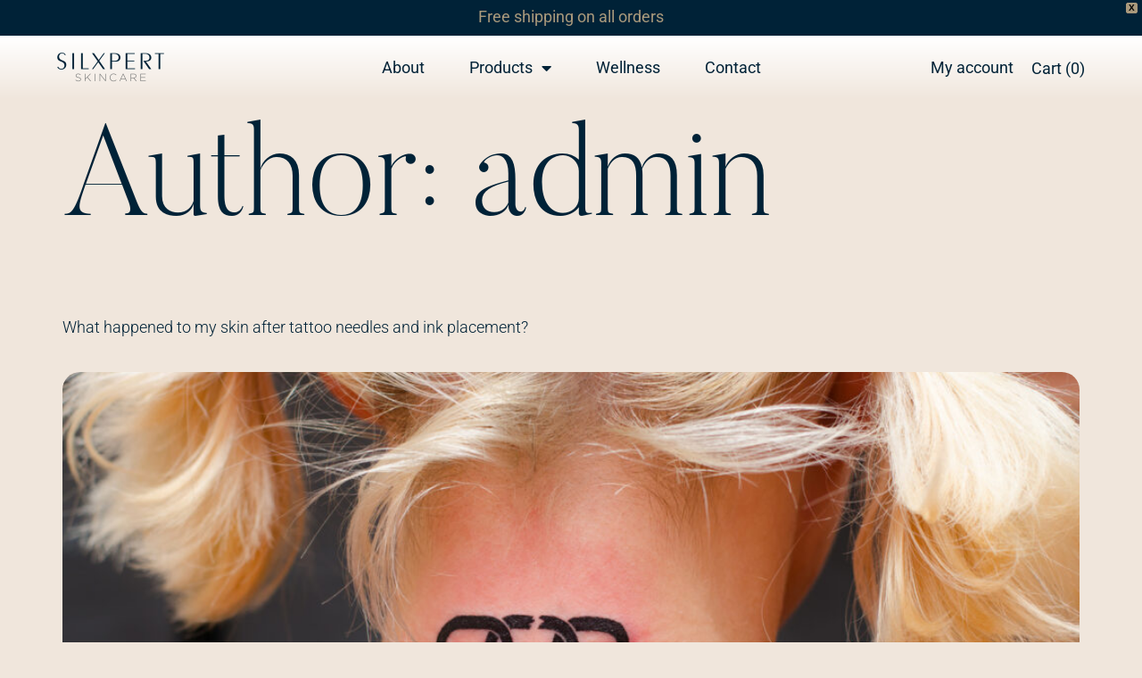

--- FILE ---
content_type: text/html; charset=UTF-8
request_url: https://silxpert.com/author/admin/
body_size: 18856
content:
<!doctype html>
<html lang="en-CA">
<head>
	<!-- Google Tag Manager -->
<script>(function(w,d,s,l,i){w[l]=w[l]||[];w[l].push({'gtm.start':
new Date().getTime(),event:'gtm.js'});var f=d.getElementsByTagName(s)[0],
j=d.createElement(s),dl=l!='dataLayer'?'&l='+l:'';j.async=true;j.src=
'https://www.googletagmanager.com/gtm.js?id='+i+dl;f.parentNode.insertBefore(j,f);
})(window,document,'script','dataLayer','GTM-WPLR87C');</script>
<!-- End Google Tag Manager -->
	<meta charset="UTF-8">
	<meta name="viewport" content="width=device-width, initial-scale=1">
	<link rel="profile" href="https://gmpg.org/xfn/11">
					<script>document.documentElement.className = document.documentElement.className + ' yes-js js_active js'</script>
			<meta name='robots' content='index, follow, max-image-preview:large, max-snippet:-1, max-video-preview:-1' />

	<!-- This site is optimized with the Yoast SEO plugin v26.8 - https://yoast.com/product/yoast-seo-wordpress/ -->
	<title>admin, Author at Silxpert</title>
	<link rel="canonical" href="https://silxpert.com/author/admin/" />
	<meta property="og:locale" content="en_US" />
	<meta property="og:type" content="profile" />
	<meta property="og:title" content="admin, Author at Silxpert" />
	<meta property="og:url" content="https://silxpert.com/author/admin/" />
	<meta property="og:site_name" content="Silxpert" />
	<meta property="og:image" content="https://secure.gravatar.com/avatar/fe21f5a4412cfa70414bb140efbf3c84?s=500&d=mm&r=g" />
	<meta name="twitter:card" content="summary_large_image" />
	<meta name="twitter:site" content="@Silxpert" />
	<script type="application/ld+json" class="yoast-schema-graph">{"@context":"https://schema.org","@graph":[{"@type":"ProfilePage","@id":"https://silxpert.com/author/admin/","url":"https://silxpert.com/author/admin/","name":"admin, Author at Silxpert","isPartOf":{"@id":"https://silxpert.com/#website"},"primaryImageOfPage":{"@id":"https://silxpert.com/author/admin/#primaryimage"},"image":{"@id":"https://silxpert.com/author/admin/#primaryimage"},"thumbnailUrl":"https://silxpert.com/wp-content/uploads/2023/06/iStock-1090083844.jpg","breadcrumb":{"@id":"https://silxpert.com/author/admin/#breadcrumb"},"inLanguage":"en-CA","potentialAction":[{"@type":"ReadAction","target":["https://silxpert.com/author/admin/"]}]},{"@type":"ImageObject","inLanguage":"en-CA","@id":"https://silxpert.com/author/admin/#primaryimage","url":"https://silxpert.com/wp-content/uploads/2023/06/iStock-1090083844.jpg","contentUrl":"https://silxpert.com/wp-content/uploads/2023/06/iStock-1090083844.jpg","width":1258,"height":833,"caption":"Freshly maid tattoo of broken chain simbolizing freedom and rebellion against established social norms."},{"@type":"BreadcrumbList","@id":"https://silxpert.com/author/admin/#breadcrumb","itemListElement":[{"@type":"ListItem","position":1,"name":"Home","item":"https://silxpert.com/"},{"@type":"ListItem","position":2,"name":"Archives for admin"}]},{"@type":"WebSite","@id":"https://silxpert.com/#website","url":"https://silxpert.com/","name":"Silxpert","description":"Discover Silxpert&#039;s advanced skincare powered by Bioactivated Silicium. Reduce wrinkles, hydrate, and restore skin with dermatologist-tested formulas for all skin types.","publisher":{"@id":"https://silxpert.com/#organization"},"potentialAction":[{"@type":"SearchAction","target":{"@type":"EntryPoint","urlTemplate":"https://silxpert.com/?s={search_term_string}"},"query-input":{"@type":"PropertyValueSpecification","valueRequired":true,"valueName":"search_term_string"}}],"inLanguage":"en-CA"},{"@type":"Organization","@id":"https://silxpert.com/#organization","name":"Silxpert","url":"https://silxpert.com/","logo":{"@type":"ImageObject","inLanguage":"en-CA","@id":"https://silxpert.com/#/schema/logo/image/","url":"https://silxpert.com/wp-content/uploads/2023/01/fav-icon-silxpert.png","contentUrl":"https://silxpert.com/wp-content/uploads/2023/01/fav-icon-silxpert.png","width":120,"height":120,"caption":"Silxpert"},"image":{"@id":"https://silxpert.com/#/schema/logo/image/"},"sameAs":["https://www.facebook.com/silxpert.skincare","https://x.com/Silxpert","https://www.instagram.com/silxpert.skincare/"]},{"@type":"Person","@id":"https://silxpert.com/#/schema/person/b2303b628f95fbb0f48fbcdf5ead0edb","name":"admin","image":{"@type":"ImageObject","inLanguage":"en-CA","@id":"https://silxpert.com/#/schema/person/image/","url":"https://secure.gravatar.com/avatar/beb0cb8bae38f287a5a7a90fa5054b931dbaeb6c217beb84d4b2c0cbd60a1aa2?s=96&d=mm&r=g","contentUrl":"https://secure.gravatar.com/avatar/beb0cb8bae38f287a5a7a90fa5054b931dbaeb6c217beb84d4b2c0cbd60a1aa2?s=96&d=mm&r=g","caption":"admin"},"sameAs":["https://silxpert.ca"],"mainEntityOfPage":{"@id":"https://silxpert.com/author/admin/"}}]}</script>
	<!-- / Yoast SEO plugin. -->


<link rel='dns-prefetch' href='//www.googletagmanager.com' />
<link rel="alternate" type="application/rss+xml" title="Silxpert &raquo; Feed" href="https://silxpert.com/feed/" />
<link rel="alternate" type="application/rss+xml" title="Silxpert &raquo; Comments Feed" href="https://silxpert.com/comments/feed/" />
<link rel="alternate" type="application/rss+xml" title="Silxpert &raquo; Posts by admin Feed" href="https://silxpert.com/author/admin/feed/" />
<style id='wp-img-auto-sizes-contain-inline-css'>
img:is([sizes=auto i],[sizes^="auto," i]){contain-intrinsic-size:3000px 1500px}
/*# sourceURL=wp-img-auto-sizes-contain-inline-css */
</style>
<style id='wp-emoji-styles-inline-css'>

	img.wp-smiley, img.emoji {
		display: inline !important;
		border: none !important;
		box-shadow: none !important;
		height: 1em !important;
		width: 1em !important;
		margin: 0 0.07em !important;
		vertical-align: -0.1em !important;
		background: none !important;
		padding: 0 !important;
	}
/*# sourceURL=wp-emoji-styles-inline-css */
</style>
<link rel='stylesheet' id='jquery-selectBox-css' href='https://silxpert.com/wp-content/plugins/yith-woocommerce-wishlist/assets/css/jquery.selectBox.css?ver=1.2.0' media='all' />
<link rel='stylesheet' id='woocommerce_prettyPhoto_css-css' href='//silxpert.com/wp-content/plugins/woocommerce/assets/css/prettyPhoto.css?ver=3.1.6' media='all' />
<link rel='stylesheet' id='yith-wcwl-main-css' href='https://silxpert.com/wp-content/plugins/yith-woocommerce-wishlist/assets/css/style.css?ver=4.11.0' media='all' />
<style id='yith-wcwl-main-inline-css'>
 :root { --rounded-corners-radius: 16px; --color-add-to-cart-background: #333333; --color-add-to-cart-text: #FFFFFF; --color-add-to-cart-border: #333333; --color-add-to-cart-background-hover: #4F4F4F; --color-add-to-cart-text-hover: #FFFFFF; --color-add-to-cart-border-hover: #4F4F4F; --add-to-cart-rounded-corners-radius: 16px; --color-button-style-1-background: #333333; --color-button-style-1-text: #FFFFFF; --color-button-style-1-border: #333333; --color-button-style-1-background-hover: #4F4F4F; --color-button-style-1-text-hover: #FFFFFF; --color-button-style-1-border-hover: #4F4F4F; --color-button-style-2-background: #333333; --color-button-style-2-text: #FFFFFF; --color-button-style-2-border: #333333; --color-button-style-2-background-hover: #4F4F4F; --color-button-style-2-text-hover: #FFFFFF; --color-button-style-2-border-hover: #4F4F4F; --color-wishlist-table-background: #FFFFFF; --color-wishlist-table-text: #6d6c6c; --color-wishlist-table-border: #FFFFFF; --color-headers-background: #F4F4F4; --color-share-button-color: #FFFFFF; --color-share-button-color-hover: #FFFFFF; --color-fb-button-background: #39599E; --color-fb-button-background-hover: #595A5A; --color-tw-button-background: #45AFE2; --color-tw-button-background-hover: #595A5A; --color-pr-button-background: #AB2E31; --color-pr-button-background-hover: #595A5A; --color-em-button-background: #FBB102; --color-em-button-background-hover: #595A5A; --color-wa-button-background: #00A901; --color-wa-button-background-hover: #595A5A; --feedback-duration: 3s } 
 :root { --rounded-corners-radius: 16px; --color-add-to-cart-background: #333333; --color-add-to-cart-text: #FFFFFF; --color-add-to-cart-border: #333333; --color-add-to-cart-background-hover: #4F4F4F; --color-add-to-cart-text-hover: #FFFFFF; --color-add-to-cart-border-hover: #4F4F4F; --add-to-cart-rounded-corners-radius: 16px; --color-button-style-1-background: #333333; --color-button-style-1-text: #FFFFFF; --color-button-style-1-border: #333333; --color-button-style-1-background-hover: #4F4F4F; --color-button-style-1-text-hover: #FFFFFF; --color-button-style-1-border-hover: #4F4F4F; --color-button-style-2-background: #333333; --color-button-style-2-text: #FFFFFF; --color-button-style-2-border: #333333; --color-button-style-2-background-hover: #4F4F4F; --color-button-style-2-text-hover: #FFFFFF; --color-button-style-2-border-hover: #4F4F4F; --color-wishlist-table-background: #FFFFFF; --color-wishlist-table-text: #6d6c6c; --color-wishlist-table-border: #FFFFFF; --color-headers-background: #F4F4F4; --color-share-button-color: #FFFFFF; --color-share-button-color-hover: #FFFFFF; --color-fb-button-background: #39599E; --color-fb-button-background-hover: #595A5A; --color-tw-button-background: #45AFE2; --color-tw-button-background-hover: #595A5A; --color-pr-button-background: #AB2E31; --color-pr-button-background-hover: #595A5A; --color-em-button-background: #FBB102; --color-em-button-background-hover: #595A5A; --color-wa-button-background: #00A901; --color-wa-button-background-hover: #595A5A; --feedback-duration: 3s } 
/*# sourceURL=yith-wcwl-main-inline-css */
</style>
<style id='global-styles-inline-css'>
:root{--wp--preset--aspect-ratio--square: 1;--wp--preset--aspect-ratio--4-3: 4/3;--wp--preset--aspect-ratio--3-4: 3/4;--wp--preset--aspect-ratio--3-2: 3/2;--wp--preset--aspect-ratio--2-3: 2/3;--wp--preset--aspect-ratio--16-9: 16/9;--wp--preset--aspect-ratio--9-16: 9/16;--wp--preset--color--black: #000000;--wp--preset--color--cyan-bluish-gray: #abb8c3;--wp--preset--color--white: #ffffff;--wp--preset--color--pale-pink: #f78da7;--wp--preset--color--vivid-red: #cf2e2e;--wp--preset--color--luminous-vivid-orange: #ff6900;--wp--preset--color--luminous-vivid-amber: #fcb900;--wp--preset--color--light-green-cyan: #7bdcb5;--wp--preset--color--vivid-green-cyan: #00d084;--wp--preset--color--pale-cyan-blue: #8ed1fc;--wp--preset--color--vivid-cyan-blue: #0693e3;--wp--preset--color--vivid-purple: #9b51e0;--wp--preset--gradient--vivid-cyan-blue-to-vivid-purple: linear-gradient(135deg,rgb(6,147,227) 0%,rgb(155,81,224) 100%);--wp--preset--gradient--light-green-cyan-to-vivid-green-cyan: linear-gradient(135deg,rgb(122,220,180) 0%,rgb(0,208,130) 100%);--wp--preset--gradient--luminous-vivid-amber-to-luminous-vivid-orange: linear-gradient(135deg,rgb(252,185,0) 0%,rgb(255,105,0) 100%);--wp--preset--gradient--luminous-vivid-orange-to-vivid-red: linear-gradient(135deg,rgb(255,105,0) 0%,rgb(207,46,46) 100%);--wp--preset--gradient--very-light-gray-to-cyan-bluish-gray: linear-gradient(135deg,rgb(238,238,238) 0%,rgb(169,184,195) 100%);--wp--preset--gradient--cool-to-warm-spectrum: linear-gradient(135deg,rgb(74,234,220) 0%,rgb(151,120,209) 20%,rgb(207,42,186) 40%,rgb(238,44,130) 60%,rgb(251,105,98) 80%,rgb(254,248,76) 100%);--wp--preset--gradient--blush-light-purple: linear-gradient(135deg,rgb(255,206,236) 0%,rgb(152,150,240) 100%);--wp--preset--gradient--blush-bordeaux: linear-gradient(135deg,rgb(254,205,165) 0%,rgb(254,45,45) 50%,rgb(107,0,62) 100%);--wp--preset--gradient--luminous-dusk: linear-gradient(135deg,rgb(255,203,112) 0%,rgb(199,81,192) 50%,rgb(65,88,208) 100%);--wp--preset--gradient--pale-ocean: linear-gradient(135deg,rgb(255,245,203) 0%,rgb(182,227,212) 50%,rgb(51,167,181) 100%);--wp--preset--gradient--electric-grass: linear-gradient(135deg,rgb(202,248,128) 0%,rgb(113,206,126) 100%);--wp--preset--gradient--midnight: linear-gradient(135deg,rgb(2,3,129) 0%,rgb(40,116,252) 100%);--wp--preset--font-size--small: 13px;--wp--preset--font-size--medium: 20px;--wp--preset--font-size--large: 36px;--wp--preset--font-size--x-large: 42px;--wp--preset--spacing--20: 0.44rem;--wp--preset--spacing--30: 0.67rem;--wp--preset--spacing--40: 1rem;--wp--preset--spacing--50: 1.5rem;--wp--preset--spacing--60: 2.25rem;--wp--preset--spacing--70: 3.38rem;--wp--preset--spacing--80: 5.06rem;--wp--preset--shadow--natural: 6px 6px 9px rgba(0, 0, 0, 0.2);--wp--preset--shadow--deep: 12px 12px 50px rgba(0, 0, 0, 0.4);--wp--preset--shadow--sharp: 6px 6px 0px rgba(0, 0, 0, 0.2);--wp--preset--shadow--outlined: 6px 6px 0px -3px rgb(255, 255, 255), 6px 6px rgb(0, 0, 0);--wp--preset--shadow--crisp: 6px 6px 0px rgb(0, 0, 0);}:root { --wp--style--global--content-size: 800px;--wp--style--global--wide-size: 1200px; }:where(body) { margin: 0; }.wp-site-blocks > .alignleft { float: left; margin-right: 2em; }.wp-site-blocks > .alignright { float: right; margin-left: 2em; }.wp-site-blocks > .aligncenter { justify-content: center; margin-left: auto; margin-right: auto; }:where(.wp-site-blocks) > * { margin-block-start: 24px; margin-block-end: 0; }:where(.wp-site-blocks) > :first-child { margin-block-start: 0; }:where(.wp-site-blocks) > :last-child { margin-block-end: 0; }:root { --wp--style--block-gap: 24px; }:root :where(.is-layout-flow) > :first-child{margin-block-start: 0;}:root :where(.is-layout-flow) > :last-child{margin-block-end: 0;}:root :where(.is-layout-flow) > *{margin-block-start: 24px;margin-block-end: 0;}:root :where(.is-layout-constrained) > :first-child{margin-block-start: 0;}:root :where(.is-layout-constrained) > :last-child{margin-block-end: 0;}:root :where(.is-layout-constrained) > *{margin-block-start: 24px;margin-block-end: 0;}:root :where(.is-layout-flex){gap: 24px;}:root :where(.is-layout-grid){gap: 24px;}.is-layout-flow > .alignleft{float: left;margin-inline-start: 0;margin-inline-end: 2em;}.is-layout-flow > .alignright{float: right;margin-inline-start: 2em;margin-inline-end: 0;}.is-layout-flow > .aligncenter{margin-left: auto !important;margin-right: auto !important;}.is-layout-constrained > .alignleft{float: left;margin-inline-start: 0;margin-inline-end: 2em;}.is-layout-constrained > .alignright{float: right;margin-inline-start: 2em;margin-inline-end: 0;}.is-layout-constrained > .aligncenter{margin-left: auto !important;margin-right: auto !important;}.is-layout-constrained > :where(:not(.alignleft):not(.alignright):not(.alignfull)){max-width: var(--wp--style--global--content-size);margin-left: auto !important;margin-right: auto !important;}.is-layout-constrained > .alignwide{max-width: var(--wp--style--global--wide-size);}body .is-layout-flex{display: flex;}.is-layout-flex{flex-wrap: wrap;align-items: center;}.is-layout-flex > :is(*, div){margin: 0;}body .is-layout-grid{display: grid;}.is-layout-grid > :is(*, div){margin: 0;}body{padding-top: 0px;padding-right: 0px;padding-bottom: 0px;padding-left: 0px;}a:where(:not(.wp-element-button)){text-decoration: underline;}:root :where(.wp-element-button, .wp-block-button__link){background-color: #32373c;border-width: 0;color: #fff;font-family: inherit;font-size: inherit;font-style: inherit;font-weight: inherit;letter-spacing: inherit;line-height: inherit;padding-top: calc(0.667em + 2px);padding-right: calc(1.333em + 2px);padding-bottom: calc(0.667em + 2px);padding-left: calc(1.333em + 2px);text-decoration: none;text-transform: inherit;}.has-black-color{color: var(--wp--preset--color--black) !important;}.has-cyan-bluish-gray-color{color: var(--wp--preset--color--cyan-bluish-gray) !important;}.has-white-color{color: var(--wp--preset--color--white) !important;}.has-pale-pink-color{color: var(--wp--preset--color--pale-pink) !important;}.has-vivid-red-color{color: var(--wp--preset--color--vivid-red) !important;}.has-luminous-vivid-orange-color{color: var(--wp--preset--color--luminous-vivid-orange) !important;}.has-luminous-vivid-amber-color{color: var(--wp--preset--color--luminous-vivid-amber) !important;}.has-light-green-cyan-color{color: var(--wp--preset--color--light-green-cyan) !important;}.has-vivid-green-cyan-color{color: var(--wp--preset--color--vivid-green-cyan) !important;}.has-pale-cyan-blue-color{color: var(--wp--preset--color--pale-cyan-blue) !important;}.has-vivid-cyan-blue-color{color: var(--wp--preset--color--vivid-cyan-blue) !important;}.has-vivid-purple-color{color: var(--wp--preset--color--vivid-purple) !important;}.has-black-background-color{background-color: var(--wp--preset--color--black) !important;}.has-cyan-bluish-gray-background-color{background-color: var(--wp--preset--color--cyan-bluish-gray) !important;}.has-white-background-color{background-color: var(--wp--preset--color--white) !important;}.has-pale-pink-background-color{background-color: var(--wp--preset--color--pale-pink) !important;}.has-vivid-red-background-color{background-color: var(--wp--preset--color--vivid-red) !important;}.has-luminous-vivid-orange-background-color{background-color: var(--wp--preset--color--luminous-vivid-orange) !important;}.has-luminous-vivid-amber-background-color{background-color: var(--wp--preset--color--luminous-vivid-amber) !important;}.has-light-green-cyan-background-color{background-color: var(--wp--preset--color--light-green-cyan) !important;}.has-vivid-green-cyan-background-color{background-color: var(--wp--preset--color--vivid-green-cyan) !important;}.has-pale-cyan-blue-background-color{background-color: var(--wp--preset--color--pale-cyan-blue) !important;}.has-vivid-cyan-blue-background-color{background-color: var(--wp--preset--color--vivid-cyan-blue) !important;}.has-vivid-purple-background-color{background-color: var(--wp--preset--color--vivid-purple) !important;}.has-black-border-color{border-color: var(--wp--preset--color--black) !important;}.has-cyan-bluish-gray-border-color{border-color: var(--wp--preset--color--cyan-bluish-gray) !important;}.has-white-border-color{border-color: var(--wp--preset--color--white) !important;}.has-pale-pink-border-color{border-color: var(--wp--preset--color--pale-pink) !important;}.has-vivid-red-border-color{border-color: var(--wp--preset--color--vivid-red) !important;}.has-luminous-vivid-orange-border-color{border-color: var(--wp--preset--color--luminous-vivid-orange) !important;}.has-luminous-vivid-amber-border-color{border-color: var(--wp--preset--color--luminous-vivid-amber) !important;}.has-light-green-cyan-border-color{border-color: var(--wp--preset--color--light-green-cyan) !important;}.has-vivid-green-cyan-border-color{border-color: var(--wp--preset--color--vivid-green-cyan) !important;}.has-pale-cyan-blue-border-color{border-color: var(--wp--preset--color--pale-cyan-blue) !important;}.has-vivid-cyan-blue-border-color{border-color: var(--wp--preset--color--vivid-cyan-blue) !important;}.has-vivid-purple-border-color{border-color: var(--wp--preset--color--vivid-purple) !important;}.has-vivid-cyan-blue-to-vivid-purple-gradient-background{background: var(--wp--preset--gradient--vivid-cyan-blue-to-vivid-purple) !important;}.has-light-green-cyan-to-vivid-green-cyan-gradient-background{background: var(--wp--preset--gradient--light-green-cyan-to-vivid-green-cyan) !important;}.has-luminous-vivid-amber-to-luminous-vivid-orange-gradient-background{background: var(--wp--preset--gradient--luminous-vivid-amber-to-luminous-vivid-orange) !important;}.has-luminous-vivid-orange-to-vivid-red-gradient-background{background: var(--wp--preset--gradient--luminous-vivid-orange-to-vivid-red) !important;}.has-very-light-gray-to-cyan-bluish-gray-gradient-background{background: var(--wp--preset--gradient--very-light-gray-to-cyan-bluish-gray) !important;}.has-cool-to-warm-spectrum-gradient-background{background: var(--wp--preset--gradient--cool-to-warm-spectrum) !important;}.has-blush-light-purple-gradient-background{background: var(--wp--preset--gradient--blush-light-purple) !important;}.has-blush-bordeaux-gradient-background{background: var(--wp--preset--gradient--blush-bordeaux) !important;}.has-luminous-dusk-gradient-background{background: var(--wp--preset--gradient--luminous-dusk) !important;}.has-pale-ocean-gradient-background{background: var(--wp--preset--gradient--pale-ocean) !important;}.has-electric-grass-gradient-background{background: var(--wp--preset--gradient--electric-grass) !important;}.has-midnight-gradient-background{background: var(--wp--preset--gradient--midnight) !important;}.has-small-font-size{font-size: var(--wp--preset--font-size--small) !important;}.has-medium-font-size{font-size: var(--wp--preset--font-size--medium) !important;}.has-large-font-size{font-size: var(--wp--preset--font-size--large) !important;}.has-x-large-font-size{font-size: var(--wp--preset--font-size--x-large) !important;}
:root :where(.wp-block-pullquote){font-size: 1.5em;line-height: 1.6;}
/*# sourceURL=global-styles-inline-css */
</style>
<link rel='stylesheet' id='woocommerce-layout-css' href='https://silxpert.com/wp-content/plugins/woocommerce/assets/css/woocommerce-layout.css?ver=10.4.3' media='all' />
<link rel='stylesheet' id='woocommerce-smallscreen-css' href='https://silxpert.com/wp-content/plugins/woocommerce/assets/css/woocommerce-smallscreen.css?ver=10.4.3' media='only screen and (max-width: 768px)' />
<link rel='stylesheet' id='woocommerce-general-css' href='https://silxpert.com/wp-content/plugins/woocommerce/assets/css/woocommerce.css?ver=10.4.3' media='all' />
<style id='woocommerce-inline-inline-css'>
.woocommerce form .form-row .required { visibility: visible; }
/*# sourceURL=woocommerce-inline-inline-css */
</style>
<link rel='stylesheet' id='trp-language-switcher-style-css' href='https://silxpert.com/wp-content/plugins/translatepress-multilingual/assets/css/trp-language-switcher.css?ver=3.0.7' media='all' />
<link rel='stylesheet' id='wpfront-notification-bar-css' href='https://silxpert.com/wp-content/plugins/wpfront-notification-bar/css/wpfront-notification-bar.min.css?ver=3.5.1.05102' media='all' />
<link rel='stylesheet' id='hello-elementor-css' href='https://silxpert.com/wp-content/themes/hello-elementor/assets/css/reset.css?ver=3.4.5' media='all' />
<link rel='stylesheet' id='hello-elementor-theme-style-css' href='https://silxpert.com/wp-content/themes/hello-elementor/assets/css/theme.css?ver=3.4.5' media='all' />
<link rel='stylesheet' id='chld_thm_cfg_child-css' href='https://silxpert.com/wp-content/themes/hello-elementor-child/style.css?ver=6.9' media='all' />
<link rel='stylesheet' id='hello-elementor-header-footer-css' href='https://silxpert.com/wp-content/themes/hello-elementor/assets/css/header-footer.css?ver=3.4.5' media='all' />
<link rel='stylesheet' id='elementor-frontend-css' href='https://silxpert.com/wp-content/plugins/elementor/assets/css/frontend.min.css?ver=3.34.2' media='all' />
<link rel='stylesheet' id='elementor-post-5-css' href='https://silxpert.com/wp-content/uploads/elementor/css/post-5.css?ver=1768999003' media='all' />
<link rel='stylesheet' id='widget-image-css' href='https://silxpert.com/wp-content/plugins/elementor/assets/css/widget-image.min.css?ver=3.34.2' media='all' />
<link rel='stylesheet' id='widget-nav-menu-css' href='https://silxpert.com/wp-content/plugins/elementor-pro/assets/css/widget-nav-menu.min.css?ver=3.29.2' media='all' />
<link rel='stylesheet' id='widget-woocommerce-menu-cart-css' href='https://silxpert.com/wp-content/plugins/elementor-pro/assets/css/widget-woocommerce-menu-cart.min.css?ver=3.29.2' media='all' />
<link rel='stylesheet' id='e-sticky-css' href='https://silxpert.com/wp-content/plugins/elementor-pro/assets/css/modules/sticky.min.css?ver=3.29.2' media='all' />
<link rel='stylesheet' id='widget-heading-css' href='https://silxpert.com/wp-content/plugins/elementor/assets/css/widget-heading.min.css?ver=3.34.2' media='all' />
<link rel='stylesheet' id='e-animation-fadeIn-css' href='https://silxpert.com/wp-content/plugins/elementor/assets/lib/animations/styles/fadeIn.min.css?ver=3.34.2' media='all' />
<link rel='stylesheet' id='widget-form-css' href='https://silxpert.com/wp-content/plugins/elementor-pro/assets/css/widget-form.min.css?ver=3.29.2' media='all' />
<link rel='stylesheet' id='e-popup-css' href='https://silxpert.com/wp-content/plugins/elementor-pro/assets/css/conditionals/popup.min.css?ver=3.29.2' media='all' />
<link rel='stylesheet' id='elementor-icons-css' href='https://silxpert.com/wp-content/plugins/elementor/assets/lib/eicons/css/elementor-icons.min.css?ver=5.46.0' media='all' />
<link rel='stylesheet' id='elementor-post-36-css' href='https://silxpert.com/wp-content/uploads/elementor/css/post-36.css?ver=1768999003' media='all' />
<link rel='stylesheet' id='elementor-post-184-css' href='https://silxpert.com/wp-content/uploads/elementor/css/post-184.css?ver=1768999003' media='all' />
<link rel='stylesheet' id='elementor-post-2063-css' href='https://silxpert.com/wp-content/uploads/elementor/css/post-2063.css?ver=1768999003' media='all' />
<link rel='stylesheet' id='e-woocommerce-notices-css' href='https://silxpert.com/wp-content/plugins/elementor-pro/assets/css/woocommerce-notices.min.css?ver=3.29.2' media='all' />
<link rel='stylesheet' id='eael-general-css' href='https://silxpert.com/wp-content/plugins/essential-addons-for-elementor-lite/assets/front-end/css/view/general.min.css?ver=6.5.8' media='all' />
<link rel='stylesheet' id='bdt-uikit-css' href='https://silxpert.com/wp-content/plugins/bdthemes-prime-slider-lite/assets/css/bdt-uikit.css?ver=3.21.7' media='all' />
<link rel='stylesheet' id='prime-slider-site-css' href='https://silxpert.com/wp-content/plugins/bdthemes-prime-slider-lite/assets/css/prime-slider-site.css?ver=4.1.3' media='all' />
<link rel='stylesheet' id='elementor-gf-local-roboto-css' href='https://silxpert.com/wp-content/uploads/elementor/google-fonts/css/roboto.css?ver=1742275539' media='all' />
<link rel='stylesheet' id='elementor-gf-local-wixmadefordisplay-css' href='https://silxpert.com/wp-content/uploads/elementor/google-fonts/css/wixmadefordisplay.css?ver=1746542999' media='all' />
<link rel='stylesheet' id='elementor-icons-shared-0-css' href='https://silxpert.com/wp-content/plugins/elementor/assets/lib/font-awesome/css/fontawesome.min.css?ver=5.15.3' media='all' />
<link rel='stylesheet' id='elementor-icons-fa-solid-css' href='https://silxpert.com/wp-content/plugins/elementor/assets/lib/font-awesome/css/solid.min.css?ver=5.15.3' media='all' />
<script id="woocommerce-google-analytics-integration-gtag-js-after">
/* Google Analytics for WooCommerce (gtag.js) */
					window.dataLayer = window.dataLayer || [];
					function gtag(){dataLayer.push(arguments);}
					// Set up default consent state.
					for ( const mode of [{"analytics_storage":"denied","ad_storage":"denied","ad_user_data":"denied","ad_personalization":"denied","region":["AT","BE","BG","HR","CY","CZ","DK","EE","FI","FR","DE","GR","HU","IS","IE","IT","LV","LI","LT","LU","MT","NL","NO","PL","PT","RO","SK","SI","ES","SE","GB","CH"]}] || [] ) {
						gtag( "consent", "default", { "wait_for_update": 500, ...mode } );
					}
					gtag("js", new Date());
					gtag("set", "developer_id.dOGY3NW", true);
					gtag("config", "G-61HLD1TR28", {"track_404":true,"allow_google_signals":true,"logged_in":false,"linker":{"domains":[],"allow_incoming":false},"custom_map":{"dimension1":"logged_in"}});
//# sourceURL=woocommerce-google-analytics-integration-gtag-js-after
</script>
<script src="https://silxpert.com/wp-includes/js/jquery/jquery.min.js?ver=3.7.1" id="jquery-core-js"></script>
<script src="https://silxpert.com/wp-includes/js/jquery/jquery-migrate.min.js?ver=3.4.1" id="jquery-migrate-js"></script>
<script src="https://silxpert.com/wp-content/plugins/woocommerce/assets/js/jquery-blockui/jquery.blockUI.min.js?ver=2.7.0-wc.10.4.3" id="wc-jquery-blockui-js" defer data-wp-strategy="defer"></script>
<script id="wc-add-to-cart-js-extra">
var wc_add_to_cart_params = {"ajax_url":"/wp-admin/admin-ajax.php","wc_ajax_url":"/?wc-ajax=%%endpoint%%","i18n_view_cart":"View cart","cart_url":"https://silxpert.com/cart/","is_cart":"","cart_redirect_after_add":"no"};
//# sourceURL=wc-add-to-cart-js-extra
</script>
<script src="https://silxpert.com/wp-content/plugins/woocommerce/assets/js/frontend/add-to-cart.min.js?ver=10.4.3" id="wc-add-to-cart-js" defer data-wp-strategy="defer"></script>
<script src="https://silxpert.com/wp-content/plugins/woocommerce/assets/js/js-cookie/js.cookie.min.js?ver=2.1.4-wc.10.4.3" id="wc-js-cookie-js" defer data-wp-strategy="defer"></script>
<script id="woocommerce-js-extra">
var woocommerce_params = {"ajax_url":"/wp-admin/admin-ajax.php","wc_ajax_url":"/?wc-ajax=%%endpoint%%","i18n_password_show":"Show password","i18n_password_hide":"Hide password"};
//# sourceURL=woocommerce-js-extra
</script>
<script src="https://silxpert.com/wp-content/plugins/woocommerce/assets/js/frontend/woocommerce.min.js?ver=10.4.3" id="woocommerce-js" defer data-wp-strategy="defer"></script>
<script src="https://silxpert.com/wp-content/plugins/translatepress-multilingual/assets/js/trp-frontend-compatibility.js?ver=3.0.7" id="trp-frontend-compatibility-js"></script>
<script src="https://silxpert.com/wp-content/plugins/wpfront-notification-bar/js/wpfront-notification-bar.min.js?ver=3.5.1.05102" id="wpfront-notification-bar-js"></script>
<script id="WCPAY_ASSETS-js-extra">
var wcpayAssets = {"url":"https://silxpert.com/wp-content/plugins/woocommerce-payments/dist/"};
//# sourceURL=WCPAY_ASSETS-js-extra
</script>
<script src="https://silxpert.com/wp-content/plugins/bdthemes-prime-slider-lite/assets/js/bdt-uikit.min.js?ver=3.21.7" id="bdt-uikit-js"></script>
<link rel="https://api.w.org/" href="https://silxpert.com/wp-json/" /><link rel="alternate" title="JSON" type="application/json" href="https://silxpert.com/wp-json/wp/v2/users/1" /><link rel="EditURI" type="application/rsd+xml" title="RSD" href="https://silxpert.com/xmlrpc.php?rsd" />
<meta name="generator" content="WordPress 6.9" />
<meta name="generator" content="WooCommerce 10.4.3" />
<link rel="alternate" hreflang="en-CA" href="https://silxpert.com/author/admin/"/>
<link rel="alternate" hreflang="fr-CA" href="https://silxpert.com/fr/author/admin/"/>
<link rel="alternate" hreflang="en" href="https://silxpert.com/author/admin/"/>
<link rel="alternate" hreflang="fr" href="https://silxpert.com/fr/author/admin/"/>
	<noscript><style>.woocommerce-product-gallery{ opacity: 1 !important; }</style></noscript>
	<meta name="generator" content="Elementor 3.34.2; features: additional_custom_breakpoints; settings: css_print_method-external, google_font-enabled, font_display-swap">
<link rel="stylesheet" href="https://use.typekit.net/gfp5fdv.css">
			<style>
				.e-con.e-parent:nth-of-type(n+4):not(.e-lazyloaded):not(.e-no-lazyload),
				.e-con.e-parent:nth-of-type(n+4):not(.e-lazyloaded):not(.e-no-lazyload) * {
					background-image: none !important;
				}
				@media screen and (max-height: 1024px) {
					.e-con.e-parent:nth-of-type(n+3):not(.e-lazyloaded):not(.e-no-lazyload),
					.e-con.e-parent:nth-of-type(n+3):not(.e-lazyloaded):not(.e-no-lazyload) * {
						background-image: none !important;
					}
				}
				@media screen and (max-height: 640px) {
					.e-con.e-parent:nth-of-type(n+2):not(.e-lazyloaded):not(.e-no-lazyload),
					.e-con.e-parent:nth-of-type(n+2):not(.e-lazyloaded):not(.e-no-lazyload) * {
						background-image: none !important;
					}
				}
			</style>
			<link rel="icon" href="https://silxpert.com/wp-content/uploads/2023/01/fav-icon-silxpert-100x100.png" sizes="32x32" />
<link rel="icon" href="https://silxpert.com/wp-content/uploads/2023/01/fav-icon-silxpert.png" sizes="192x192" />
<link rel="apple-touch-icon" href="https://silxpert.com/wp-content/uploads/2023/01/fav-icon-silxpert.png" />
<meta name="msapplication-TileImage" content="https://silxpert.com/wp-content/uploads/2023/01/fav-icon-silxpert.png" />
		<style id="wp-custom-css">
			@font-face {
  font-family: 'Madefor Display';
  src: url('https://silxpert.com/wp-content/uploads/2025/05/MadeforDisplay.woff2') format('woff2');
  font-display: swap;
}

.woocommerce-loop-product__title {
  font-family: 'Madefor Display', sans-serif !important;
  color: #002237 !important;
  font-weight: normal; /* or adjust as needed */
}
@font-face {
  font-family: 'Madefor Display';
  src: url('https://silxpert.com/wp-content/uploads/2025/05/MadeforDisplay.woff2') format('woff2');
  font-display: swap;
}

.add_to_cart_button {
  font-family: 'Madefor Display', sans-serif !important;
}
.elementor-field-label {
  color: black;       /* Sets text color to black */
  margin-bottom: 8px; /* Adds space below the label */
  display: block;     /* Ensures the label takes full width */
  font-weight: 500;   /* Optional: makes the text a bit bolder for clarity */
}
/* Apply custom styles to Elementor form labels with 'Madefor Display' font */
.elementor-form .elementor-field-label {
  color: #324A6D !important;                 /* Custom blue color */
  font-family: 'wix Madefor Display', sans-serif; /* Custom font */
  font-weight: 300 !important;               /* Semi-bold */
  font-size: 12
		px;                           /* Smaller font size */
  margin-bottom: 6px;                        /* Optional spacing */
}
/* Apply a blue border around the specific form */
.elementor-element-5926e3d .elementor-widget-container {
  border: 2px solid #324A6D;         /* Border with #324A6D color */
  padding: 20px;                     /* Optional: Adds padding inside the box */
  border-radius: 8px;                /* Optional: Rounds the corners */
  background-color: #f5f5f5;         /* Optional: Adds a light gray background */
}

/* Adjust the styling of the submit button within the specific form */
.elementor-element-5926e3d .elementor-button {
  background-color: #324A6D;         /* Blue background for the button */
  color: white;                      /* White text color */
}

.elementor-element-5926e3d .elementor-button:hover {
  background-color: #2a3b56;         /* Darker shade when hovered */
}
.elementor-slide-heading:not(#anything) {
  font-family: 'Wix Madefor Display', sans-serif;
}
.elementor-field-label:not(#anything) {
	 font-family: 'Wix Madefor Display', sans-serif;
}		</style>
		</head>
<body class="archive author author-admin author-1 wp-embed-responsive wp-theme-hello-elementor wp-child-theme-hello-elementor-child theme-hello-elementor woocommerce-no-js non-logged-in translatepress-en_CA hello-elementor-default e-wc-message-notice elementor-default elementor-kit-5">

<!--header is in theme header-->
<!-- Google Tag Manager (noscript) -->
<noscript><iframe src="https://www.googletagmanager.com/ns.html?id=GTM-WPLR87C"
height="0" width="0" style="display:none;visibility:hidden"></iframe></noscript>
<!-- End Google Tag Manager (noscript) -->
                <style type="text/css">
                #wpfront-notification-bar, #wpfront-notification-bar-editor            {
            background: #002237;
            background: -moz-linear-gradient(top, #002237 0%, #002237 100%);
            background: -webkit-gradient(linear, left top, left bottom, color-stop(0%,#002237), color-stop(100%,#002237));
            background: -webkit-linear-gradient(top, #002237 0%,#002237 100%);
            background: -o-linear-gradient(top, #002237 0%,#002237 100%);
            background: -ms-linear-gradient(top, #002237 0%,#002237 100%);
            background: linear-gradient(to bottom, #002237 0%, #002237 100%);
            filter: progid:DXImageTransform.Microsoft.gradient( startColorstr='#002237', endColorstr='#002237',GradientType=0 );
            background-repeat: no-repeat;
                        }
            #wpfront-notification-bar div.wpfront-message, #wpfront-notification-bar-editor.wpfront-message            {
            color: #A9997C;
                        }
            #wpfront-notification-bar a.wpfront-button, #wpfront-notification-bar-editor a.wpfront-button            {
            background: #000000;
            background: -moz-linear-gradient(top, #000000 0%, #000000 100%);
            background: -webkit-gradient(linear, left top, left bottom, color-stop(0%,#000000), color-stop(100%,#000000));
            background: -webkit-linear-gradient(top, #000000 0%,#000000 100%);
            background: -o-linear-gradient(top, #000000 0%,#000000 100%);
            background: -ms-linear-gradient(top, #000000 0%,#000000 100%);
            background: linear-gradient(to bottom, #000000 0%, #000000 100%);
            filter: progid:DXImageTransform.Microsoft.gradient( startColorstr='#000000', endColorstr='#000000',GradientType=0 );

            background-repeat: no-repeat;
            color: #ffffff;
            }
            #wpfront-notification-bar-open-button            {
            background-color: #A9997C;
            right: 10px;
                        }
            #wpfront-notification-bar-open-button.top                {
                background-image: url(https://silxpert.com/wp-content/plugins/wpfront-notification-bar/images/arrow_down.png);
                }

                #wpfront-notification-bar-open-button.bottom                {
                background-image: url(https://silxpert.com/wp-content/plugins/wpfront-notification-bar/images/arrow_up.png);
                }
                #wpfront-notification-bar-table, .wpfront-notification-bar tbody, .wpfront-notification-bar tr            {
                        }
            #wpfront-notification-bar div.wpfront-close            {
            border: 1px solid #A9997C;
            background-color: #A9997C;
            color: #000000;
            }
            #wpfront-notification-bar div.wpfront-close:hover            {
            border: 1px solid #A9997C;
            background-color: #A9997C;
            }
            @media screen and (max-device-width: 640px) { #wpfront-notification-bar-spacer  { display:none; } }                </style>
                            <div id="wpfront-notification-bar-spacer" class="wpfront-notification-bar-spacer  hidden">
                <div id="wpfront-notification-bar-open-button" aria-label="reopen" role="button" class="wpfront-notification-bar-open-button hidden top wpfront-bottom-shadow"></div>
                <div id="wpfront-notification-bar" class="wpfront-notification-bar wpfront-fixed top ">
                                            <div aria-label="close" class="wpfront-close">X</div>
                                         
                            <table id="wpfront-notification-bar-table" border="0" cellspacing="0" cellpadding="0" role="presentation">                        
                                <tr>
                                    <td>
                                     
                                    <div class="wpfront-message wpfront-div">
                                        <span style="font-size:18px"><strong>Free shipping on all orders</strong></span>                                    </div>
                                                                                                       
                                    </td>
                                </tr>              
                            </table>
                            
                                    </div>
            </div>
            
            <script type="text/javascript">
                function __load_wpfront_notification_bar() {
                    if (typeof wpfront_notification_bar === "function") {
                        wpfront_notification_bar({"position":1,"height":40,"fixed_position":false,"animate_delay":1,"close_button":true,"button_action_close_bar":false,"auto_close_after":0,"display_after":0,"is_admin_bar_showing":false,"display_open_button":false,"keep_closed":false,"keep_closed_for":0,"position_offset":0,"display_scroll":false,"display_scroll_offset":100,"keep_closed_cookie":"wpfront-notification-bar-keep-closed","log":false,"id_suffix":"","log_prefix":"[WPFront Notification Bar]","theme_sticky_selector":"","set_max_views":false,"max_views":0,"max_views_for":0,"max_views_cookie":"wpfront-notification-bar-max-views"});
                    } else {
                                    setTimeout(__load_wpfront_notification_bar, 100);
                    }
                }
                __load_wpfront_notification_bar();
            </script>
            
<a class="skip-link screen-reader-text" href="#content">Skip to content</a>

		<div data-elementor-type="header" data-elementor-id="36" class="elementor elementor-36 elementor-location-header" data-elementor-post-type="elementor_library">
					<section class="elementor-section elementor-top-section elementor-element elementor-element-f4c5c53 elementor-section-full_width elementor-section-height-min-height elementor-section-items-stretch elementor-hidden-tablet elementor-hidden-mobile elementor-section-height-default" data-id="f4c5c53" data-element_type="section" data-settings="{&quot;background_background&quot;:&quot;gradient&quot;,&quot;sticky&quot;:&quot;top&quot;,&quot;background_motion_fx_opacity_effect&quot;:&quot;yes&quot;,&quot;background_motion_fx_translateY_effect&quot;:&quot;yes&quot;,&quot;background_motion_fx_translateY_direction&quot;:&quot;negative&quot;,&quot;background_motion_fx_translateY_affectedRange&quot;:{&quot;unit&quot;:&quot;%&quot;,&quot;size&quot;:&quot;&quot;,&quot;sizes&quot;:{&quot;start&quot;:0,&quot;end&quot;:46}},&quot;background_motion_fx_opacity_range&quot;:{&quot;unit&quot;:&quot;%&quot;,&quot;size&quot;:&quot;&quot;,&quot;sizes&quot;:{&quot;start&quot;:23,&quot;end&quot;:25}},&quot;background_motion_fx_translateY_speed&quot;:{&quot;unit&quot;:&quot;px&quot;,&quot;size&quot;:10,&quot;sizes&quot;:[]},&quot;background_motion_fx_opacity_direction&quot;:&quot;out-in&quot;,&quot;background_motion_fx_opacity_level&quot;:{&quot;unit&quot;:&quot;px&quot;,&quot;size&quot;:10,&quot;sizes&quot;:[]},&quot;background_motion_fx_devices&quot;:[&quot;desktop&quot;,&quot;tablet&quot;,&quot;mobile&quot;],&quot;sticky_on&quot;:[&quot;desktop&quot;,&quot;tablet&quot;,&quot;mobile&quot;],&quot;sticky_offset&quot;:0,&quot;sticky_effects_offset&quot;:0,&quot;sticky_anchor_link_offset&quot;:0}">
						<div class="elementor-container elementor-column-gap-no">
					<div class="elementor-column elementor-col-25 elementor-top-column elementor-element elementor-element-769c622" data-id="769c622" data-element_type="column">
			<div class="elementor-widget-wrap elementor-element-populated">
						<div class="elementor-element elementor-element-238c974 elementor-widget__width-initial elementor-widget elementor-widget-image" data-id="238c974" data-element_type="widget" data-widget_type="image.default">
				<div class="elementor-widget-container">
																<a href="https://silxpert.com">
							<img src="https://silxpert.com/wp-content/uploads/elementor/thumbs/Silxpert_Logo-q0ft0h37ofy5elw23ojzj27bpozbp2779k9pwi67v8.png" title="Silxpert_Logo" alt="Silxpert_Logo" loading="lazy" />								</a>
															</div>
				</div>
					</div>
		</div>
				<div class="elementor-column elementor-col-50 elementor-top-column elementor-element elementor-element-1740348" data-id="1740348" data-element_type="column">
			<div class="elementor-widget-wrap elementor-element-populated">
						<div class="elementor-element elementor-element-3cd30c1 elementor-nav-menu__align-center elementor-nav-menu--stretch elementor-nav-menu__text-align-center elementor-nav-menu--dropdown-tablet elementor-nav-menu--toggle elementor-nav-menu--burger elementor-widget elementor-widget-nav-menu" data-id="3cd30c1" data-element_type="widget" data-settings="{&quot;full_width&quot;:&quot;stretch&quot;,&quot;layout&quot;:&quot;horizontal&quot;,&quot;submenu_icon&quot;:{&quot;value&quot;:&quot;&lt;i class=\&quot;fas fa-caret-down\&quot;&gt;&lt;\/i&gt;&quot;,&quot;library&quot;:&quot;fa-solid&quot;},&quot;toggle&quot;:&quot;burger&quot;}" data-widget_type="nav-menu.default">
				<div class="elementor-widget-container">
								<nav aria-label="Menu" class="elementor-nav-menu--main elementor-nav-menu__container elementor-nav-menu--layout-horizontal e--pointer-none">
				<ul id="menu-1-3cd30c1" class="elementor-nav-menu"><li class="menu-item menu-item-type-post_type menu-item-object-page menu-item-164"><a href="https://silxpert.com/about/" class="elementor-item">About</a></li>
<li class="menu-item menu-item-type-custom menu-item-object-custom menu-item-has-children menu-item-1151"><a href="/shop" class="elementor-item">Products</a>
<ul class="sub-menu elementor-nav-menu--dropdown">
	<li class="menu-item menu-item-type-post_type menu-item-object-product menu-item-1689"><a href="https://silxpert.com/product/absolute-skin-nutrition/" class="elementor-sub-item">Absolute Skin Nutrition</a></li>
	<li class="menu-item menu-item-type-post_type menu-item-object-product menu-item-1691"><a href="https://silxpert.com/product/lightening/" class="elementor-sub-item">Lightening Cream</a></li>
	<li class="menu-item menu-item-type-post_type menu-item-object-product menu-item-1690"><a href="https://silxpert.com/product/repair-cream/" class="elementor-sub-item">Repair Cream</a></li>
</ul>
</li>
<li class="menu-item menu-item-type-post_type menu-item-object-page menu-item-542"><a href="https://silxpert.com/wellness/" class="elementor-item">Wellness</a></li>
<li class="menu-item menu-item-type-post_type menu-item-object-page menu-item-163"><a href="https://silxpert.com/contact/" class="elementor-item">Contact</a></li>
</ul>			</nav>
					<div class="elementor-menu-toggle" role="button" tabindex="0" aria-label="Menu Toggle" aria-expanded="false">
			<i aria-hidden="true" role="presentation" class="elementor-menu-toggle__icon--open eicon-menu-bar"></i><i aria-hidden="true" role="presentation" class="elementor-menu-toggle__icon--close eicon-close"></i>		</div>
					<nav class="elementor-nav-menu--dropdown elementor-nav-menu__container" aria-hidden="true">
				<ul id="menu-2-3cd30c1" class="elementor-nav-menu"><li class="menu-item menu-item-type-post_type menu-item-object-page menu-item-164"><a href="https://silxpert.com/about/" class="elementor-item" tabindex="-1">About</a></li>
<li class="menu-item menu-item-type-custom menu-item-object-custom menu-item-has-children menu-item-1151"><a href="/shop" class="elementor-item" tabindex="-1">Products</a>
<ul class="sub-menu elementor-nav-menu--dropdown">
	<li class="menu-item menu-item-type-post_type menu-item-object-product menu-item-1689"><a href="https://silxpert.com/product/absolute-skin-nutrition/" class="elementor-sub-item" tabindex="-1">Absolute Skin Nutrition</a></li>
	<li class="menu-item menu-item-type-post_type menu-item-object-product menu-item-1691"><a href="https://silxpert.com/product/lightening/" class="elementor-sub-item" tabindex="-1">Lightening Cream</a></li>
	<li class="menu-item menu-item-type-post_type menu-item-object-product menu-item-1690"><a href="https://silxpert.com/product/repair-cream/" class="elementor-sub-item" tabindex="-1">Repair Cream</a></li>
</ul>
</li>
<li class="menu-item menu-item-type-post_type menu-item-object-page menu-item-542"><a href="https://silxpert.com/wellness/" class="elementor-item" tabindex="-1">Wellness</a></li>
<li class="menu-item menu-item-type-post_type menu-item-object-page menu-item-163"><a href="https://silxpert.com/contact/" class="elementor-item" tabindex="-1">Contact</a></li>
</ul>			</nav>
						</div>
				</div>
					</div>
		</div>
				<div class="elementor-column elementor-col-25 elementor-top-column elementor-element elementor-element-6f5e468" data-id="6f5e468" data-element_type="column">
			<div class="elementor-widget-wrap elementor-element-populated">
						<div class="elementor-element elementor-element-0c6e0f9 elementor-nav-menu__align-end elementor-nav-menu--stretch elementor-nav-menu__text-align-center elementor-nav-menu--dropdown-tablet elementor-nav-menu--toggle elementor-nav-menu--burger elementor-widget elementor-widget-nav-menu" data-id="0c6e0f9" data-element_type="widget" data-settings="{&quot;full_width&quot;:&quot;stretch&quot;,&quot;layout&quot;:&quot;horizontal&quot;,&quot;submenu_icon&quot;:{&quot;value&quot;:&quot;&lt;i class=\&quot;fas fa-caret-down\&quot;&gt;&lt;\/i&gt;&quot;,&quot;library&quot;:&quot;fa-solid&quot;},&quot;toggle&quot;:&quot;burger&quot;}" data-widget_type="nav-menu.default">
				<div class="elementor-widget-container">
								<nav aria-label="Menu" class="elementor-nav-menu--main elementor-nav-menu__container elementor-nav-menu--layout-horizontal e--pointer-none">
				<ul id="menu-1-0c6e0f9" class="elementor-nav-menu"><li class="menu-item menu-item-type-post_type menu-item-object-page menu-item-179"><a href="https://silxpert.com/my-account/" class="elementor-item">My account</a></li>
</ul>			</nav>
					<div class="elementor-menu-toggle" role="button" tabindex="0" aria-label="Menu Toggle" aria-expanded="false">
			<i aria-hidden="true" role="presentation" class="elementor-menu-toggle__icon--open eicon-menu-bar"></i><i aria-hidden="true" role="presentation" class="elementor-menu-toggle__icon--close eicon-close"></i>		</div>
					<nav class="elementor-nav-menu--dropdown elementor-nav-menu__container" aria-hidden="true">
				<ul id="menu-2-0c6e0f9" class="elementor-nav-menu"><li class="menu-item menu-item-type-post_type menu-item-object-page menu-item-179"><a href="https://silxpert.com/my-account/" class="elementor-item" tabindex="-1">My account</a></li>
</ul>			</nav>
						</div>
				</div>
				<div class="elementor-element elementor-element-f168959 toggle-icon--cart-solid elementor-menu-cart--items-indicator-plain elementor-menu-cart--cart-type-mini-cart elementor-menu-cart--show-remove-button-yes elementor-widget elementor-widget-woocommerce-menu-cart" data-id="f168959" data-element_type="widget" data-settings="{&quot;cart_type&quot;:&quot;mini-cart&quot;,&quot;open_cart&quot;:&quot;mouseover&quot;}" data-widget_type="woocommerce-menu-cart.default">
				<div class="elementor-widget-container">
							<div class="elementor-menu-cart__wrapper">
							<div class="elementor-menu-cart__toggle_wrapper">
					<div class="elementor-menu-cart__container elementor-lightbox" aria-hidden="true">
						<div class="elementor-menu-cart__main" aria-hidden="true">
									<div class="elementor-menu-cart__close-button">
					</div>
									<div class="widget_shopping_cart_content">
															</div>
						</div>
					</div>
							<div class="elementor-menu-cart__toggle elementor-button-wrapper">
			<a id="elementor-menu-cart__toggle_button" href="#" class="elementor-menu-cart__toggle_button elementor-button elementor-size-sm" aria-expanded="false">
				<span class="elementor-button-text"><span class="woocommerce-Price-amount amount"><bdi><span class="woocommerce-Price-currencySymbol">&#36;</span>0.00</bdi></span></span>
				<span class="elementor-button-icon">
					<span class="elementor-button-icon-qty" data-counter="0">0</span>
					<i class="eicon-cart-solid"></i>					<span class="elementor-screen-only">Cart</span>
				</span>
			</a>
		</div>
						</div>
					</div> <!-- close elementor-menu-cart__wrapper -->
						</div>
				</div>
					</div>
		</div>
					</div>
		</section>
				<section class="elementor-section elementor-top-section elementor-element elementor-element-60c132c elementor-section-full_width elementor-section-height-min-height elementor-section-items-stretch elementor-hidden-desktop elementor-section-height-default" data-id="60c132c" data-element_type="section" data-settings="{&quot;background_background&quot;:&quot;gradient&quot;,&quot;sticky&quot;:&quot;top&quot;,&quot;background_motion_fx_opacity_effect&quot;:&quot;yes&quot;,&quot;background_motion_fx_translateY_effect&quot;:&quot;yes&quot;,&quot;background_motion_fx_translateY_direction&quot;:&quot;negative&quot;,&quot;background_motion_fx_translateY_affectedRange&quot;:{&quot;unit&quot;:&quot;%&quot;,&quot;size&quot;:&quot;&quot;,&quot;sizes&quot;:{&quot;start&quot;:0,&quot;end&quot;:0}},&quot;background_motion_fx_opacity_range&quot;:{&quot;unit&quot;:&quot;%&quot;,&quot;size&quot;:&quot;&quot;,&quot;sizes&quot;:{&quot;start&quot;:22,&quot;end&quot;:25}},&quot;sticky_effects_offset&quot;:100,&quot;sticky_effects_offset_mobile&quot;:0,&quot;background_motion_fx_translateY_speed&quot;:{&quot;unit&quot;:&quot;px&quot;,&quot;size&quot;:4,&quot;sizes&quot;:[]},&quot;background_motion_fx_opacity_direction&quot;:&quot;out-in&quot;,&quot;background_motion_fx_opacity_level&quot;:{&quot;unit&quot;:&quot;px&quot;,&quot;size&quot;:10,&quot;sizes&quot;:[]},&quot;background_motion_fx_devices&quot;:[&quot;desktop&quot;,&quot;tablet&quot;,&quot;mobile&quot;],&quot;sticky_on&quot;:[&quot;desktop&quot;,&quot;tablet&quot;,&quot;mobile&quot;],&quot;sticky_offset&quot;:0,&quot;sticky_anchor_link_offset&quot;:0}">
						<div class="elementor-container elementor-column-gap-default">
					<div class="elementor-column elementor-col-33 elementor-top-column elementor-element elementor-element-ec67f5a" data-id="ec67f5a" data-element_type="column">
			<div class="elementor-widget-wrap elementor-element-populated">
						<div class="elementor-element elementor-element-33a7537 elementor-widget__width-initial elementor-widget elementor-widget-image" data-id="33a7537" data-element_type="widget" data-widget_type="image.default">
				<div class="elementor-widget-container">
																<a href="https://silxpert.com">
							<img src="https://silxpert.com/wp-content/uploads/elementor/thumbs/Silxpert_Logo-q0ft0h37ofy5elw23ojzj27bpozbp2779k9pwi67v8.png" title="Silxpert_Logo" alt="Silxpert_Logo" loading="lazy" />								</a>
															</div>
				</div>
					</div>
		</div>
				<div class="elementor-column elementor-col-33 elementor-top-column elementor-element elementor-element-87a6ccb" data-id="87a6ccb" data-element_type="column">
			<div class="elementor-widget-wrap elementor-element-populated">
						<div class="elementor-element elementor-element-1f3f7ac toggle-icon--cart-solid elementor-menu-cart--cart-type-mini-cart elementor-menu-cart--items-indicator-bubble elementor-menu-cart--show-remove-button-yes elementor-widget elementor-widget-woocommerce-menu-cart" data-id="1f3f7ac" data-element_type="widget" data-settings="{&quot;cart_type&quot;:&quot;mini-cart&quot;,&quot;open_cart&quot;:&quot;click&quot;,&quot;automatically_open_cart&quot;:&quot;no&quot;}" data-widget_type="woocommerce-menu-cart.default">
				<div class="elementor-widget-container">
							<div class="elementor-menu-cart__wrapper">
							<div class="elementor-menu-cart__toggle_wrapper">
					<div class="elementor-menu-cart__container elementor-lightbox" aria-hidden="true">
						<div class="elementor-menu-cart__main" aria-hidden="true">
									<div class="elementor-menu-cart__close-button">
					</div>
									<div class="widget_shopping_cart_content">
															</div>
						</div>
					</div>
							<div class="elementor-menu-cart__toggle elementor-button-wrapper">
			<a id="elementor-menu-cart__toggle_button" href="#" class="elementor-menu-cart__toggle_button elementor-button elementor-size-sm" aria-expanded="false">
				<span class="elementor-button-text"><span class="woocommerce-Price-amount amount"><bdi><span class="woocommerce-Price-currencySymbol">&#36;</span>0.00</bdi></span></span>
				<span class="elementor-button-icon">
					<span class="elementor-button-icon-qty" data-counter="0">0</span>
					<i class="eicon-cart-solid"></i>					<span class="elementor-screen-only">Cart</span>
				</span>
			</a>
		</div>
						</div>
					</div> <!-- close elementor-menu-cart__wrapper -->
						</div>
				</div>
					</div>
		</div>
				<div class="elementor-column elementor-col-33 elementor-top-column elementor-element elementor-element-70cacd8" data-id="70cacd8" data-element_type="column">
			<div class="elementor-widget-wrap elementor-element-populated">
						<div class="elementor-element elementor-element-048473c elementor-nav-menu__align-center elementor-nav-menu--stretch elementor-nav-menu--dropdown-tablet elementor-nav-menu__text-align-aside elementor-nav-menu--toggle elementor-nav-menu--burger elementor-widget elementor-widget-nav-menu" data-id="048473c" data-element_type="widget" data-settings="{&quot;full_width&quot;:&quot;stretch&quot;,&quot;layout&quot;:&quot;horizontal&quot;,&quot;submenu_icon&quot;:{&quot;value&quot;:&quot;&lt;i class=\&quot;fas fa-caret-down\&quot;&gt;&lt;\/i&gt;&quot;,&quot;library&quot;:&quot;fa-solid&quot;},&quot;toggle&quot;:&quot;burger&quot;}" data-widget_type="nav-menu.default">
				<div class="elementor-widget-container">
								<nav aria-label="Menu" class="elementor-nav-menu--main elementor-nav-menu__container elementor-nav-menu--layout-horizontal e--pointer-none">
				<ul id="menu-1-048473c" class="elementor-nav-menu"><li class="menu-item menu-item-type-post_type menu-item-object-page menu-item-164"><a href="https://silxpert.com/about/" class="elementor-item">About</a></li>
<li class="menu-item menu-item-type-custom menu-item-object-custom menu-item-has-children menu-item-1151"><a href="/shop" class="elementor-item">Products</a>
<ul class="sub-menu elementor-nav-menu--dropdown">
	<li class="menu-item menu-item-type-post_type menu-item-object-product menu-item-1689"><a href="https://silxpert.com/product/absolute-skin-nutrition/" class="elementor-sub-item">Absolute Skin Nutrition</a></li>
	<li class="menu-item menu-item-type-post_type menu-item-object-product menu-item-1691"><a href="https://silxpert.com/product/lightening/" class="elementor-sub-item">Lightening Cream</a></li>
	<li class="menu-item menu-item-type-post_type menu-item-object-product menu-item-1690"><a href="https://silxpert.com/product/repair-cream/" class="elementor-sub-item">Repair Cream</a></li>
</ul>
</li>
<li class="menu-item menu-item-type-post_type menu-item-object-page menu-item-542"><a href="https://silxpert.com/wellness/" class="elementor-item">Wellness</a></li>
<li class="menu-item menu-item-type-post_type menu-item-object-page menu-item-163"><a href="https://silxpert.com/contact/" class="elementor-item">Contact</a></li>
</ul>			</nav>
					<div class="elementor-menu-toggle" role="button" tabindex="0" aria-label="Menu Toggle" aria-expanded="false">
			<i aria-hidden="true" role="presentation" class="elementor-menu-toggle__icon--open eicon-menu-bar"></i><i aria-hidden="true" role="presentation" class="elementor-menu-toggle__icon--close eicon-close"></i>		</div>
					<nav class="elementor-nav-menu--dropdown elementor-nav-menu__container" aria-hidden="true">
				<ul id="menu-2-048473c" class="elementor-nav-menu"><li class="menu-item menu-item-type-post_type menu-item-object-page menu-item-164"><a href="https://silxpert.com/about/" class="elementor-item" tabindex="-1">About</a></li>
<li class="menu-item menu-item-type-custom menu-item-object-custom menu-item-has-children menu-item-1151"><a href="/shop" class="elementor-item" tabindex="-1">Products</a>
<ul class="sub-menu elementor-nav-menu--dropdown">
	<li class="menu-item menu-item-type-post_type menu-item-object-product menu-item-1689"><a href="https://silxpert.com/product/absolute-skin-nutrition/" class="elementor-sub-item" tabindex="-1">Absolute Skin Nutrition</a></li>
	<li class="menu-item menu-item-type-post_type menu-item-object-product menu-item-1691"><a href="https://silxpert.com/product/lightening/" class="elementor-sub-item" tabindex="-1">Lightening Cream</a></li>
	<li class="menu-item menu-item-type-post_type menu-item-object-product menu-item-1690"><a href="https://silxpert.com/product/repair-cream/" class="elementor-sub-item" tabindex="-1">Repair Cream</a></li>
</ul>
</li>
<li class="menu-item menu-item-type-post_type menu-item-object-page menu-item-542"><a href="https://silxpert.com/wellness/" class="elementor-item" tabindex="-1">Wellness</a></li>
<li class="menu-item menu-item-type-post_type menu-item-object-page menu-item-163"><a href="https://silxpert.com/contact/" class="elementor-item" tabindex="-1">Contact</a></li>
</ul>			</nav>
						</div>
				</div>
					</div>
		</div>
					</div>
		</section>
				</div>
		<main id="content" class="site-main">

			<div class="page-header">
			<h1 class="entry-title">Author: <span>admin</span></h1>		</div>
	
	<div class="page-content">
					<article class="post">
				<h2 class="entry-title"><a href="https://silxpert.com/2023/05/14/what-happened-to-my-skin-after-tattoo-needles-and-ink-placement/">What happened to my skin after tattoo needles and ink placement?</a></h2><a href="https://silxpert.com/2023/05/14/what-happened-to-my-skin-after-tattoo-needles-and-ink-placement/"><img fetchpriority="high" width="800" height="530" src="https://silxpert.com/wp-content/uploads/2023/06/iStock-1090083844-1024x678.jpg" class="attachment-large size-large wp-post-image" alt="" decoding="async" srcset="https://silxpert.com/wp-content/uploads/2023/06/iStock-1090083844-1024x678.jpg 1024w, https://silxpert.com/wp-content/uploads/2023/06/iStock-1090083844-300x199.jpg 300w, https://silxpert.com/wp-content/uploads/2023/06/iStock-1090083844-768x509.jpg 768w, https://silxpert.com/wp-content/uploads/2023/06/iStock-1090083844-18x12.jpg 18w, https://silxpert.com/wp-content/uploads/2023/06/iStock-1090083844-600x397.jpg 600w, https://silxpert.com/wp-content/uploads/2023/06/iStock-1090083844.jpg 1258w" sizes="(max-width: 800px) 100vw, 800px" /></a><p>The tattooing process involves inserting ink pigments of the desired color into the dermis layer of your skin.</p>
			</article>
					<article class="post">
				<h2 class="entry-title"><a href="https://silxpert.com/2023/05/14/sunburn/">Sunburn</a></h2><a href="https://silxpert.com/2023/05/14/sunburn/"><img width="800" height="535" src="https://silxpert.com/wp-content/uploads/2023/05/iStock-173919923-1024x685.jpg" class="attachment-large size-large wp-post-image" alt="" decoding="async" srcset="https://silxpert.com/wp-content/uploads/2023/05/iStock-173919923-1024x685.jpg 1024w, https://silxpert.com/wp-content/uploads/2023/05/iStock-173919923-scaled-600x402.jpg 600w, https://silxpert.com/wp-content/uploads/2023/05/iStock-173919923-300x201.jpg 300w, https://silxpert.com/wp-content/uploads/2023/05/iStock-173919923-768x514.jpg 768w, https://silxpert.com/wp-content/uploads/2023/05/iStock-173919923-1536x1028.jpg 1536w, https://silxpert.com/wp-content/uploads/2023/05/iStock-173919923-2048x1371.jpg 2048w" sizes="(max-width: 800px) 100vw, 800px" /></a><p>Sunburn occurs when the skin gets too much sunshine due to outdoor activities, lying on beaches, skiing, or using tanning beds.</p>
			</article>
					<article class="post">
				<h2 class="entry-title"><a href="https://silxpert.com/2023/05/06/know-your-skin/">Know your skin</a></h2><a href="https://silxpert.com/2023/05/06/know-your-skin/"><img width="800" height="667" src="https://silxpert.com/wp-content/uploads/2023/05/Know_YourSkin-1024x854.jpg" class="attachment-large size-large wp-post-image" alt="" decoding="async" srcset="https://silxpert.com/wp-content/uploads/2023/05/Know_YourSkin-1024x854.jpg 1024w, https://silxpert.com/wp-content/uploads/2023/05/Know_YourSkin-600x501.jpg 600w, https://silxpert.com/wp-content/uploads/2023/05/Know_YourSkin-300x250.jpg 300w, https://silxpert.com/wp-content/uploads/2023/05/Know_YourSkin-768x641.jpg 768w, https://silxpert.com/wp-content/uploads/2023/05/Know_YourSkin.jpg 1080w" sizes="(max-width: 800px) 100vw, 800px" /></a><p>Your skin consists of 3 layers with different functions: Epidermis (your outer skin) and Dermis (your true skin), Hypodermis</p>
			</article>
			</div>

	
</main>
		<div data-elementor-type="footer" data-elementor-id="184" class="elementor elementor-184 elementor-location-footer" data-elementor-post-type="elementor_library">
					<footer class="elementor-section elementor-top-section elementor-element elementor-element-7b45d277 elementor-section-content-middle elementor-section-full_width elementor-hidden-tablet elementor-hidden-mobile elementor-section-height-default elementor-section-height-default" data-id="7b45d277" data-element_type="section" data-settings="{&quot;background_background&quot;:&quot;classic&quot;}">
						<div class="elementor-container elementor-column-gap-no">
					<div class="elementor-column elementor-col-33 elementor-top-column elementor-element elementor-element-9e105b7" data-id="9e105b7" data-element_type="column">
			<div class="elementor-widget-wrap elementor-element-populated">
						<div class="elementor-element elementor-element-8b8ea2d elementor-widget elementor-widget-heading" data-id="8b8ea2d" data-element_type="widget" data-widget_type="heading.default">
				<div class="elementor-widget-container">
					<h5 class="elementor-heading-title elementor-size-default">Want to be the first to know?<br>
Follow us on social:</h5>				</div>
				</div>
					</div>
		</div>
				<div class="elementor-column elementor-col-33 elementor-top-column elementor-element elementor-element-25f44ea" data-id="25f44ea" data-element_type="column">
			<div class="elementor-widget-wrap">
							</div>
		</div>
				<div class="elementor-column elementor-col-33 elementor-top-column elementor-element elementor-element-c11ca9e" data-id="c11ca9e" data-element_type="column">
			<div class="elementor-widget-wrap">
							</div>
		</div>
					</div>
		</footer>
				<footer class="elementor-section elementor-top-section elementor-element elementor-element-b22fa4a elementor-section-content-middle elementor-section-full_width elementor-hidden-tablet elementor-hidden-mobile elementor-section-height-default elementor-section-height-default" data-id="b22fa4a" data-element_type="section" data-settings="{&quot;background_background&quot;:&quot;classic&quot;}">
						<div class="elementor-container elementor-column-gap-no">
					<div class="elementor-column elementor-col-33 elementor-top-column elementor-element elementor-element-75f53b5" data-id="75f53b5" data-element_type="column">
			<div class="elementor-widget-wrap elementor-element-populated">
						<div class="elementor-element elementor-element-9f90f71 elementor-nav-menu--dropdown-none elementor-nav-menu__align-start elementor-widget elementor-widget-nav-menu" data-id="9f90f71" data-element_type="widget" data-settings="{&quot;layout&quot;:&quot;vertical&quot;,&quot;submenu_icon&quot;:{&quot;value&quot;:&quot;&lt;i class=\&quot;fas fa-caret-down\&quot;&gt;&lt;\/i&gt;&quot;,&quot;library&quot;:&quot;fa-solid&quot;}}" data-widget_type="nav-menu.default">
				<div class="elementor-widget-container">
								<nav aria-label="Menu" class="elementor-nav-menu--main elementor-nav-menu__container elementor-nav-menu--layout-vertical e--pointer-none">
				<ul id="menu-1-9f90f71" class="elementor-nav-menu sm-vertical"><li class="menu-item menu-item-type-custom menu-item-object-custom menu-item-918"><a href="https://www.instagram.com/silxpert.skincare/" class="elementor-item">Instagram 📷</a></li>
<li class="menu-item menu-item-type-custom menu-item-object-custom menu-item-917"><a href="https://www.facebook.com/silxpert.skincare" class="elementor-item">Facebook 📘</a></li>
<li class="menu-item menu-item-type-custom menu-item-object-custom menu-item-3520"><a href="http://Twitter.com/Silxpert" class="elementor-item">Twitter 🐦</a></li>
</ul>			</nav>
						<nav class="elementor-nav-menu--dropdown elementor-nav-menu__container" aria-hidden="true">
				<ul id="menu-2-9f90f71" class="elementor-nav-menu sm-vertical"><li class="menu-item menu-item-type-custom menu-item-object-custom menu-item-918"><a href="https://www.instagram.com/silxpert.skincare/" class="elementor-item" tabindex="-1">Instagram 📷</a></li>
<li class="menu-item menu-item-type-custom menu-item-object-custom menu-item-917"><a href="https://www.facebook.com/silxpert.skincare" class="elementor-item" tabindex="-1">Facebook 📘</a></li>
<li class="menu-item menu-item-type-custom menu-item-object-custom menu-item-3520"><a href="http://Twitter.com/Silxpert" class="elementor-item" tabindex="-1">Twitter 🐦</a></li>
</ul>			</nav>
						</div>
				</div>
					</div>
		</div>
				<div class="elementor-column elementor-col-33 elementor-top-column elementor-element elementor-element-ace84ca" data-id="ace84ca" data-element_type="column">
			<div class="elementor-widget-wrap elementor-element-populated">
						<section class="elementor-section elementor-inner-section elementor-element elementor-element-3eba601 elementor-section-boxed elementor-section-height-default elementor-section-height-default" data-id="3eba601" data-element_type="section">
						<div class="elementor-container elementor-column-gap-default">
					<div class="elementor-column elementor-col-50 elementor-inner-column elementor-element elementor-element-a1179ff" data-id="a1179ff" data-element_type="column">
			<div class="elementor-widget-wrap elementor-element-populated">
						<div class="elementor-element elementor-element-96520f0 elementor-widget elementor-widget-heading" data-id="96520f0" data-element_type="widget" data-widget_type="heading.default">
				<div class="elementor-widget-container">
					<h6 class="elementor-heading-title elementor-size-default">Shop</h6>				</div>
				</div>
				<div class="elementor-element elementor-element-a28c432 elementor-nav-menu--dropdown-none elementor-widget elementor-widget-nav-menu" data-id="a28c432" data-element_type="widget" data-settings="{&quot;layout&quot;:&quot;vertical&quot;,&quot;submenu_icon&quot;:{&quot;value&quot;:&quot;&lt;i class=\&quot;fas fa-caret-down\&quot;&gt;&lt;\/i&gt;&quot;,&quot;library&quot;:&quot;fa-solid&quot;}}" data-widget_type="nav-menu.default">
				<div class="elementor-widget-container">
								<nav aria-label="Menu" class="elementor-nav-menu--main elementor-nav-menu__container elementor-nav-menu--layout-vertical e--pointer-none">
				<ul id="menu-1-a28c432" class="elementor-nav-menu sm-vertical"><li class="menu-item menu-item-type-custom menu-item-object-custom menu-item-613"><a href="/shop" class="elementor-item">Products</a></li>
<li class="menu-item menu-item-type-post_type menu-item-object-product menu-item-610"><a href="https://silxpert.com/product/absolute-skin-nutrition/" class="elementor-item">Absolute Skin Nutrition</a></li>
<li class="menu-item menu-item-type-post_type menu-item-object-product menu-item-612"><a href="https://silxpert.com/product/lightening/" class="elementor-item">Lightening Cream</a></li>
<li class="menu-item menu-item-type-post_type menu-item-object-product menu-item-611"><a href="https://silxpert.com/product/repair-cream/" class="elementor-item">Repair Cream</a></li>
</ul>			</nav>
						<nav class="elementor-nav-menu--dropdown elementor-nav-menu__container" aria-hidden="true">
				<ul id="menu-2-a28c432" class="elementor-nav-menu sm-vertical"><li class="menu-item menu-item-type-custom menu-item-object-custom menu-item-613"><a href="/shop" class="elementor-item" tabindex="-1">Products</a></li>
<li class="menu-item menu-item-type-post_type menu-item-object-product menu-item-610"><a href="https://silxpert.com/product/absolute-skin-nutrition/" class="elementor-item" tabindex="-1">Absolute Skin Nutrition</a></li>
<li class="menu-item menu-item-type-post_type menu-item-object-product menu-item-612"><a href="https://silxpert.com/product/lightening/" class="elementor-item" tabindex="-1">Lightening Cream</a></li>
<li class="menu-item menu-item-type-post_type menu-item-object-product menu-item-611"><a href="https://silxpert.com/product/repair-cream/" class="elementor-item" tabindex="-1">Repair Cream</a></li>
</ul>			</nav>
						</div>
				</div>
					</div>
		</div>
				<div class="elementor-column elementor-col-50 elementor-inner-column elementor-element elementor-element-8d79717" data-id="8d79717" data-element_type="column">
			<div class="elementor-widget-wrap elementor-element-populated">
						<div class="elementor-element elementor-element-7d1884a elementor-widget elementor-widget-heading" data-id="7d1884a" data-element_type="widget" data-widget_type="heading.default">
				<div class="elementor-widget-container">
					<h6 class="elementor-heading-title elementor-size-default">Need Assistance?</h6>				</div>
				</div>
				<div class="elementor-element elementor-element-7bab651 elementor-nav-menu--dropdown-none elementor-widget elementor-widget-nav-menu" data-id="7bab651" data-element_type="widget" data-settings="{&quot;layout&quot;:&quot;vertical&quot;,&quot;submenu_icon&quot;:{&quot;value&quot;:&quot;&lt;i class=\&quot;fas fa-caret-down\&quot;&gt;&lt;\/i&gt;&quot;,&quot;library&quot;:&quot;fa-solid&quot;}}" data-widget_type="nav-menu.default">
				<div class="elementor-widget-container">
								<nav aria-label="Menu" class="elementor-nav-menu--main elementor-nav-menu__container elementor-nav-menu--layout-vertical e--pointer-none">
				<ul id="menu-1-7bab651" class="elementor-nav-menu sm-vertical"><li class="menu-item menu-item-type-post_type menu-item-object-page menu-item-600"><a href="https://silxpert.com/faq/" class="elementor-item">FAQ</a></li>
<li class="menu-item menu-item-type-post_type menu-item-object-page menu-item-601"><a href="https://silxpert.com/refund-policy/" class="elementor-item">Refund Policy</a></li>
<li class="menu-item menu-item-type-post_type menu-item-object-page menu-item-2043"><a href="https://silxpert.com/terms-conditions/" class="elementor-item">Terms &#038; Conditions</a></li>
<li class="menu-item menu-item-type-post_type menu-item-object-page menu-item-599"><a href="https://silxpert.com/contact/" class="elementor-item">Contact Us</a></li>
</ul>			</nav>
						<nav class="elementor-nav-menu--dropdown elementor-nav-menu__container" aria-hidden="true">
				<ul id="menu-2-7bab651" class="elementor-nav-menu sm-vertical"><li class="menu-item menu-item-type-post_type menu-item-object-page menu-item-600"><a href="https://silxpert.com/faq/" class="elementor-item" tabindex="-1">FAQ</a></li>
<li class="menu-item menu-item-type-post_type menu-item-object-page menu-item-601"><a href="https://silxpert.com/refund-policy/" class="elementor-item" tabindex="-1">Refund Policy</a></li>
<li class="menu-item menu-item-type-post_type menu-item-object-page menu-item-2043"><a href="https://silxpert.com/terms-conditions/" class="elementor-item" tabindex="-1">Terms &#038; Conditions</a></li>
<li class="menu-item menu-item-type-post_type menu-item-object-page menu-item-599"><a href="https://silxpert.com/contact/" class="elementor-item" tabindex="-1">Contact Us</a></li>
</ul>			</nav>
						</div>
				</div>
					</div>
		</div>
					</div>
		</section>
					</div>
		</div>
				<div class="elementor-column elementor-col-33 elementor-top-column elementor-element elementor-element-62e33ac" data-id="62e33ac" data-element_type="column">
			<div class="elementor-widget-wrap elementor-element-populated">
						<div class="elementor-element elementor-element-b89bb1e elementor-widget elementor-widget-image" data-id="b89bb1e" data-element_type="widget" data-widget_type="image.default">
				<div class="elementor-widget-container">
															<img src="https://silxpert.com/wp-content/uploads/elementor/thumbs/Dermatologically-tested-1-q6ag5n5uo8wwq9pgdntnybkvssymjeumpnpbgtcz2s.png" title="Dermatologically tested" alt="Dermatologically tested" loading="lazy" />															</div>
				</div>
					</div>
		</div>
					</div>
		</footer>
				<footer class="elementor-section elementor-top-section elementor-element elementor-element-cbdbe04 elementor-section-content-middle elementor-section-full_width elementor-hidden-desktop elementor-section-height-default elementor-section-height-default" data-id="cbdbe04" data-element_type="section" data-settings="{&quot;background_background&quot;:&quot;classic&quot;}">
						<div class="elementor-container elementor-column-gap-default">
					<div class="elementor-column elementor-col-100 elementor-top-column elementor-element elementor-element-938e91f" data-id="938e91f" data-element_type="column">
			<div class="elementor-widget-wrap elementor-element-populated">
						<div class="elementor-element elementor-element-ecf94d6 elementor-widget elementor-widget-heading" data-id="ecf94d6" data-element_type="widget" data-widget_type="heading.default">
				<div class="elementor-widget-container">
					<h5 class="elementor-heading-title elementor-size-default">Want to be the first to know?<br>
Follow us on social:</h5>				</div>
				</div>
				<div class="elementor-element elementor-element-8921094 elementor-nav-menu--dropdown-none elementor-widget elementor-widget-nav-menu" data-id="8921094" data-element_type="widget" data-settings="{&quot;layout&quot;:&quot;vertical&quot;,&quot;submenu_icon&quot;:{&quot;value&quot;:&quot;&lt;i class=\&quot;fas fa-caret-down\&quot;&gt;&lt;\/i&gt;&quot;,&quot;library&quot;:&quot;fa-solid&quot;}}" data-widget_type="nav-menu.default">
				<div class="elementor-widget-container">
								<nav aria-label="Menu" class="elementor-nav-menu--main elementor-nav-menu__container elementor-nav-menu--layout-vertical e--pointer-none">
				<ul id="menu-1-8921094" class="elementor-nav-menu sm-vertical"><li class="menu-item menu-item-type-custom menu-item-object-custom menu-item-918"><a href="https://www.instagram.com/silxpert.skincare/" class="elementor-item">Instagram 📷</a></li>
<li class="menu-item menu-item-type-custom menu-item-object-custom menu-item-917"><a href="https://www.facebook.com/silxpert.skincare" class="elementor-item">Facebook 📘</a></li>
<li class="menu-item menu-item-type-custom menu-item-object-custom menu-item-3520"><a href="http://Twitter.com/Silxpert" class="elementor-item">Twitter 🐦</a></li>
</ul>			</nav>
						<nav class="elementor-nav-menu--dropdown elementor-nav-menu__container" aria-hidden="true">
				<ul id="menu-2-8921094" class="elementor-nav-menu sm-vertical"><li class="menu-item menu-item-type-custom menu-item-object-custom menu-item-918"><a href="https://www.instagram.com/silxpert.skincare/" class="elementor-item" tabindex="-1">Instagram 📷</a></li>
<li class="menu-item menu-item-type-custom menu-item-object-custom menu-item-917"><a href="https://www.facebook.com/silxpert.skincare" class="elementor-item" tabindex="-1">Facebook 📘</a></li>
<li class="menu-item menu-item-type-custom menu-item-object-custom menu-item-3520"><a href="http://Twitter.com/Silxpert" class="elementor-item" tabindex="-1">Twitter 🐦</a></li>
</ul>			</nav>
						</div>
				</div>
				<div class="elementor-element elementor-element-4044e8f elementor-widget elementor-widget-heading" data-id="4044e8f" data-element_type="widget" data-widget_type="heading.default">
				<div class="elementor-widget-container">
					<h6 class="elementor-heading-title elementor-size-default">Company</h6>				</div>
				</div>
				<div class="elementor-element elementor-element-6eb72b6 elementor-nav-menu--dropdown-none elementor-widget elementor-widget-nav-menu" data-id="6eb72b6" data-element_type="widget" data-settings="{&quot;layout&quot;:&quot;vertical&quot;,&quot;submenu_icon&quot;:{&quot;value&quot;:&quot;&lt;i class=\&quot;fas fa-caret-down\&quot;&gt;&lt;\/i&gt;&quot;,&quot;library&quot;:&quot;fa-solid&quot;}}" data-widget_type="nav-menu.default">
				<div class="elementor-widget-container">
								<nav aria-label="Menu" class="elementor-nav-menu--main elementor-nav-menu__container elementor-nav-menu--layout-vertical e--pointer-none">
				<ul id="menu-1-6eb72b6" class="elementor-nav-menu sm-vertical"><li class="menu-item menu-item-type-post_type menu-item-object-page menu-item-596"><a href="https://silxpert.com/home-org/" class="elementor-item">Home ORG</a></li>
<li class="menu-item menu-item-type-post_type menu-item-object-page menu-item-597"><a href="https://silxpert.com/about/" class="elementor-item">About Us</a></li>
</ul>			</nav>
						<nav class="elementor-nav-menu--dropdown elementor-nav-menu__container" aria-hidden="true">
				<ul id="menu-2-6eb72b6" class="elementor-nav-menu sm-vertical"><li class="menu-item menu-item-type-post_type menu-item-object-page menu-item-596"><a href="https://silxpert.com/home-org/" class="elementor-item" tabindex="-1">Home ORG</a></li>
<li class="menu-item menu-item-type-post_type menu-item-object-page menu-item-597"><a href="https://silxpert.com/about/" class="elementor-item" tabindex="-1">About Us</a></li>
</ul>			</nav>
						</div>
				</div>
				<div class="elementor-element elementor-element-2e5ca82 elementor-widget elementor-widget-heading" data-id="2e5ca82" data-element_type="widget" data-widget_type="heading.default">
				<div class="elementor-widget-container">
					<h6 class="elementor-heading-title elementor-size-default">Shop</h6>				</div>
				</div>
				<div class="elementor-element elementor-element-917757a elementor-nav-menu--dropdown-none elementor-widget elementor-widget-nav-menu" data-id="917757a" data-element_type="widget" data-settings="{&quot;layout&quot;:&quot;vertical&quot;,&quot;submenu_icon&quot;:{&quot;value&quot;:&quot;&lt;i class=\&quot;fas fa-caret-down\&quot;&gt;&lt;\/i&gt;&quot;,&quot;library&quot;:&quot;fa-solid&quot;}}" data-widget_type="nav-menu.default">
				<div class="elementor-widget-container">
								<nav aria-label="Menu" class="elementor-nav-menu--main elementor-nav-menu__container elementor-nav-menu--layout-vertical e--pointer-none">
				<ul id="menu-1-917757a" class="elementor-nav-menu sm-vertical"><li class="menu-item menu-item-type-custom menu-item-object-custom menu-item-613"><a href="/shop" class="elementor-item">Products</a></li>
<li class="menu-item menu-item-type-post_type menu-item-object-product menu-item-610"><a href="https://silxpert.com/product/absolute-skin-nutrition/" class="elementor-item">Absolute Skin Nutrition</a></li>
<li class="menu-item menu-item-type-post_type menu-item-object-product menu-item-612"><a href="https://silxpert.com/product/lightening/" class="elementor-item">Lightening Cream</a></li>
<li class="menu-item menu-item-type-post_type menu-item-object-product menu-item-611"><a href="https://silxpert.com/product/repair-cream/" class="elementor-item">Repair Cream</a></li>
</ul>			</nav>
						<nav class="elementor-nav-menu--dropdown elementor-nav-menu__container" aria-hidden="true">
				<ul id="menu-2-917757a" class="elementor-nav-menu sm-vertical"><li class="menu-item menu-item-type-custom menu-item-object-custom menu-item-613"><a href="/shop" class="elementor-item" tabindex="-1">Products</a></li>
<li class="menu-item menu-item-type-post_type menu-item-object-product menu-item-610"><a href="https://silxpert.com/product/absolute-skin-nutrition/" class="elementor-item" tabindex="-1">Absolute Skin Nutrition</a></li>
<li class="menu-item menu-item-type-post_type menu-item-object-product menu-item-612"><a href="https://silxpert.com/product/lightening/" class="elementor-item" tabindex="-1">Lightening Cream</a></li>
<li class="menu-item menu-item-type-post_type menu-item-object-product menu-item-611"><a href="https://silxpert.com/product/repair-cream/" class="elementor-item" tabindex="-1">Repair Cream</a></li>
</ul>			</nav>
						</div>
				</div>
				<div class="elementor-element elementor-element-b38a61f elementor-widget elementor-widget-heading" data-id="b38a61f" data-element_type="widget" data-widget_type="heading.default">
				<div class="elementor-widget-container">
					<h6 class="elementor-heading-title elementor-size-default">Need Assistance?</h6>				</div>
				</div>
				<div class="elementor-element elementor-element-b5bd18e elementor-nav-menu--dropdown-none elementor-widget elementor-widget-nav-menu" data-id="b5bd18e" data-element_type="widget" data-settings="{&quot;layout&quot;:&quot;vertical&quot;,&quot;submenu_icon&quot;:{&quot;value&quot;:&quot;&lt;i class=\&quot;fas fa-caret-down\&quot;&gt;&lt;\/i&gt;&quot;,&quot;library&quot;:&quot;fa-solid&quot;}}" data-widget_type="nav-menu.default">
				<div class="elementor-widget-container">
								<nav aria-label="Menu" class="elementor-nav-menu--main elementor-nav-menu__container elementor-nav-menu--layout-vertical e--pointer-none">
				<ul id="menu-1-b5bd18e" class="elementor-nav-menu sm-vertical"><li class="menu-item menu-item-type-post_type menu-item-object-page menu-item-600"><a href="https://silxpert.com/faq/" class="elementor-item">FAQ</a></li>
<li class="menu-item menu-item-type-post_type menu-item-object-page menu-item-601"><a href="https://silxpert.com/refund-policy/" class="elementor-item">Refund Policy</a></li>
<li class="menu-item menu-item-type-post_type menu-item-object-page menu-item-2043"><a href="https://silxpert.com/terms-conditions/" class="elementor-item">Terms &#038; Conditions</a></li>
<li class="menu-item menu-item-type-post_type menu-item-object-page menu-item-599"><a href="https://silxpert.com/contact/" class="elementor-item">Contact Us</a></li>
</ul>			</nav>
						<nav class="elementor-nav-menu--dropdown elementor-nav-menu__container" aria-hidden="true">
				<ul id="menu-2-b5bd18e" class="elementor-nav-menu sm-vertical"><li class="menu-item menu-item-type-post_type menu-item-object-page menu-item-600"><a href="https://silxpert.com/faq/" class="elementor-item" tabindex="-1">FAQ</a></li>
<li class="menu-item menu-item-type-post_type menu-item-object-page menu-item-601"><a href="https://silxpert.com/refund-policy/" class="elementor-item" tabindex="-1">Refund Policy</a></li>
<li class="menu-item menu-item-type-post_type menu-item-object-page menu-item-2043"><a href="https://silxpert.com/terms-conditions/" class="elementor-item" tabindex="-1">Terms &#038; Conditions</a></li>
<li class="menu-item menu-item-type-post_type menu-item-object-page menu-item-599"><a href="https://silxpert.com/contact/" class="elementor-item" tabindex="-1">Contact Us</a></li>
</ul>			</nav>
						</div>
				</div>
				<div class="elementor-element elementor-element-0e29b6e elementor-widget elementor-widget-image" data-id="0e29b6e" data-element_type="widget" data-widget_type="image.default">
				<div class="elementor-widget-container">
															<img src="https://silxpert.com/wp-content/uploads/elementor/thumbs/Dermatologically-tested-1-q6ag5n5uo8wwq9pgdntnybkvssymjeumpnpbgtcz2s.png" title="Dermatologically tested" alt="Dermatologically tested" loading="lazy" />															</div>
				</div>
					</div>
		</div>
					</div>
		</footer>
				</div>
		
<template id="tp-language" data-tp-language="en_CA"></template><script type="speculationrules">
{"prefetch":[{"source":"document","where":{"and":[{"href_matches":"/*"},{"not":{"href_matches":["/wp-*.php","/wp-admin/*","/wp-content/uploads/*","/wp-content/*","/wp-content/plugins/*","/wp-content/themes/hello-elementor-child/*","/wp-content/themes/hello-elementor/*","/*\\?(.+)"]}},{"not":{"selector_matches":"a[rel~=\"nofollow\"]"}},{"not":{"selector_matches":".no-prefetch, .no-prefetch a"}}]},"eagerness":"conservative"}]}
</script>
		<div data-elementor-type="popup" data-elementor-id="2063" class="elementor elementor-2063 elementor-location-popup" data-elementor-settings="{&quot;entrance_animation&quot;:&quot;fadeIn&quot;,&quot;exit_animation&quot;:&quot;fadeIn&quot;,&quot;entrance_animation_duration&quot;:{&quot;unit&quot;:&quot;px&quot;,&quot;size&quot;:&quot;1&quot;,&quot;sizes&quot;:[]},&quot;avoid_multiple_popups&quot;:&quot;yes&quot;,&quot;a11y_navigation&quot;:&quot;yes&quot;,&quot;triggers&quot;:{&quot;page_load&quot;:&quot;yes&quot;,&quot;page_load_delay&quot;:5},&quot;timing&quot;:{&quot;times_times&quot;:1,&quot;times_period&quot;:&quot;month&quot;,&quot;times_count&quot;:&quot;close&quot;,&quot;times&quot;:&quot;yes&quot;}}" data-elementor-post-type="elementor_library">
			<div class="elementor-element elementor-element-3ab4057d e-con-full e-flex e-con e-parent" data-id="3ab4057d" data-element_type="container" data-settings="{&quot;background_background&quot;:&quot;classic&quot;}">
		<div class="elementor-element elementor-element-67b03885 e-con-full e-flex e-con e-parent" data-id="67b03885" data-element_type="container" data-settings="{&quot;background_background&quot;:&quot;classic&quot;}">
				<div class="elementor-element elementor-element-162acd08 animated-slow elementor-invisible elementor-widget elementor-widget-heading" data-id="162acd08" data-element_type="widget" data-settings="{&quot;_animation&quot;:&quot;fadeIn&quot;}" data-widget_type="heading.default">
				<div class="elementor-widget-container">
					<div class="elementor-heading-title elementor-size-default">GET 15% OFF
</div>				</div>
				</div>
				<div class="elementor-element elementor-element-d7f6da2 elementor-widget elementor-widget-heading" data-id="d7f6da2" data-element_type="widget" data-widget_type="heading.default">
				<div class="elementor-widget-container">
					<h2 class="elementor-heading-title elementor-size-default">ON YOUR NEXT PURCHASE*</h2>				</div>
				</div>
				<div class="elementor-element elementor-element-3be6db7f elementor-invisible elementor-widget elementor-widget-heading" data-id="3be6db7f" data-element_type="widget" data-settings="{&quot;_animation&quot;:&quot;fadeIn&quot;,&quot;_animation_delay&quot;:&quot;100&quot;}" data-widget_type="heading.default">
				<div class="elementor-widget-container">
					<p class="elementor-heading-title elementor-size-default">Sign up for emails &amp; texts to never miss out on exclusive launches, special offers &amp; newsletter for the latest trends, product tips and more.
</p>				</div>
				</div>
				<div class="elementor-element elementor-element-44922b9 elementor-widget__width-initial elementor-button-align-stretch elementor-widget elementor-widget-form" data-id="44922b9" data-element_type="widget" data-settings="{&quot;step_next_label&quot;:&quot;Next&quot;,&quot;step_previous_label&quot;:&quot;Previous&quot;,&quot;button_width&quot;:&quot;100&quot;,&quot;step_type&quot;:&quot;number_text&quot;,&quot;step_icon_shape&quot;:&quot;circle&quot;}" data-widget_type="form.default">
				<div class="elementor-widget-container">
							<form class="elementor-form" method="post" name="popup email">
			<input type="hidden" name="post_id" value="2063"/>
			<input type="hidden" name="form_id" value="44922b9"/>
			<input type="hidden" name="referer_title" value="Page not found - Silxpert" />

			
			<div class="elementor-form-fields-wrapper elementor-labels-above">
								<div class="elementor-field-type-email elementor-field-group elementor-column elementor-field-group-email elementor-col-100 elementor-field-required">
												<label for="form-field-email" class="elementor-field-label">
								Email							</label>
														<input size="1" type="email" name="form_fields[email]" id="form-field-email" class="elementor-field elementor-size-sm  elementor-field-textual" placeholder="Email" required="required">
											</div>
								<div class="elementor-field-group elementor-column elementor-field-type-submit elementor-col-100 e-form__buttons">
					<button class="elementor-button elementor-size-sm" type="submit">
						<span class="elementor-button-content-wrapper">
																						<span class="elementor-button-text">Send</span>
													</span>
					</button>
				</div>
			</div>
		</form>
						</div>
				</div>
				</div>
		<div class="elementor-element elementor-element-49151f1f e-con-full elementor-hidden-mobile e-flex e-con e-parent" data-id="49151f1f" data-element_type="container" data-settings="{&quot;background_background&quot;:&quot;classic&quot;}">
				<div class="elementor-element elementor-element-3616848d elementor-widget__width-auto elementor-absolute elementor-view-stacked elementor-shape-circle elementor-widget elementor-widget-icon" data-id="3616848d" data-element_type="widget" data-settings="{&quot;_position&quot;:&quot;absolute&quot;}" data-widget_type="icon.default">
				<div class="elementor-widget-container">
							<div class="elementor-icon-wrapper">
			<a class="elementor-icon" href="#elementor-action%3Aaction%3Dpopup%3Aclose%26settings%3DeyJkb19ub3Rfc2hvd19hZ2FpbiI6IiJ9">
			<i aria-hidden="true" class="fas fa-times"></i>			</a>
		</div>
						</div>
				</div>
				</div>
				</div>
				</div>
					<script>
				const lazyloadRunObserver = () => {
					const lazyloadBackgrounds = document.querySelectorAll( `.e-con.e-parent:not(.e-lazyloaded)` );
					const lazyloadBackgroundObserver = new IntersectionObserver( ( entries ) => {
						entries.forEach( ( entry ) => {
							if ( entry.isIntersecting ) {
								let lazyloadBackground = entry.target;
								if( lazyloadBackground ) {
									lazyloadBackground.classList.add( 'e-lazyloaded' );
								}
								lazyloadBackgroundObserver.unobserve( entry.target );
							}
						});
					}, { rootMargin: '200px 0px 200px 0px' } );
					lazyloadBackgrounds.forEach( ( lazyloadBackground ) => {
						lazyloadBackgroundObserver.observe( lazyloadBackground );
					} );
				};
				const events = [
					'DOMContentLoaded',
					'elementor/lazyload/observe',
				];
				events.forEach( ( event ) => {
					document.addEventListener( event, lazyloadRunObserver );
				} );
			</script>
				<script>
		(function () {
			var c = document.body.className;
			c = c.replace(/woocommerce-no-js/, 'woocommerce-js');
			document.body.className = c;
		})();
	</script>
	
<div id="photoswipe-fullscreen-dialog" class="pswp" tabindex="-1" role="dialog" aria-modal="true" aria-hidden="true" aria-label="Full screen image">
	<div class="pswp__bg"></div>
	<div class="pswp__scroll-wrap">
		<div class="pswp__container">
			<div class="pswp__item"></div>
			<div class="pswp__item"></div>
			<div class="pswp__item"></div>
		</div>
		<div class="pswp__ui pswp__ui--hidden">
			<div class="pswp__top-bar">
				<div class="pswp__counter"></div>
				<button class="pswp__button pswp__button--zoom" aria-label="Zoom in/out"></button>
				<button class="pswp__button pswp__button--fs" aria-label="Toggle fullscreen"></button>
				<button class="pswp__button pswp__button--share" aria-label="Share"></button>
				<button class="pswp__button pswp__button--close" aria-label="Close (Esc)"></button>
				<div class="pswp__preloader">
					<div class="pswp__preloader__icn">
						<div class="pswp__preloader__cut">
							<div class="pswp__preloader__donut"></div>
						</div>
					</div>
				</div>
			</div>
			<div class="pswp__share-modal pswp__share-modal--hidden pswp__single-tap">
				<div class="pswp__share-tooltip"></div>
			</div>
			<button class="pswp__button pswp__button--arrow--left" aria-label="Previous (arrow left)"></button>
			<button class="pswp__button pswp__button--arrow--right" aria-label="Next (arrow right)"></button>
			<div class="pswp__caption">
				<div class="pswp__caption__center"></div>
			</div>
		</div>
	</div>
</div>
<script type="text/template" id="tmpl-variation-template">
	<div class="woocommerce-variation-description">{{{ data.variation.variation_description }}}</div>
	<div class="woocommerce-variation-price">{{{ data.variation.price_html }}}</div>
	<div class="woocommerce-variation-availability">{{{ data.variation.availability_html }}}</div>
</script>
<script type="text/template" id="tmpl-unavailable-variation-template">
	<p role="alert">Sorry, this product is unavailable. Please choose a different combination.</p>
</script>
<link rel='stylesheet' id='wc-stripe-blocks-checkout-style-css' href='https://silxpert.com/wp-content/plugins/woocommerce-gateway-stripe/build/upe-blocks.css?ver=5149cca93b0373758856' media='all' />
<link rel='stylesheet' id='wc-blocks-style-css' href='https://silxpert.com/wp-content/plugins/woocommerce/assets/client/blocks/wc-blocks.css?ver=wc-10.4.3' media='all' />
<link rel='stylesheet' id='photoswipe-css' href='https://silxpert.com/wp-content/plugins/woocommerce/assets/css/photoswipe/photoswipe.min.css?ver=10.4.3' media='all' />
<link rel='stylesheet' id='photoswipe-default-skin-css' href='https://silxpert.com/wp-content/plugins/woocommerce/assets/css/photoswipe/default-skin/default-skin.min.css?ver=10.4.3' media='all' />
<script async src="https://www.googletagmanager.com/gtag/js?id=G-61HLD1TR28" id="google-tag-manager-js" data-wp-strategy="async"></script>
<script src="https://silxpert.com/wp-includes/js/dist/hooks.min.js?ver=dd5603f07f9220ed27f1" id="wp-hooks-js"></script>
<script src="https://silxpert.com/wp-includes/js/dist/i18n.min.js?ver=c26c3dc7bed366793375" id="wp-i18n-js"></script>
<script id="wp-i18n-js-after">
wp.i18n.setLocaleData( { 'text direction\u0004ltr': [ 'ltr' ] } );
//# sourceURL=wp-i18n-js-after
</script>
<script src="https://silxpert.com/wp-content/plugins/woocommerce-google-analytics-integration/assets/js/build/main.js?ver=51ef67570ab7d58329f5" id="woocommerce-google-analytics-integration-js"></script>
<script src="https://silxpert.com/wp-content/plugins/yith-woocommerce-wishlist/assets/js/jquery.selectBox.min.js?ver=1.2.0" id="jquery-selectBox-js"></script>
<script src="//silxpert.com/wp-content/plugins/woocommerce/assets/js/prettyPhoto/jquery.prettyPhoto.min.js?ver=3.1.6" id="wc-prettyPhoto-js" data-wp-strategy="defer"></script>
<script id="jquery-yith-wcwl-js-extra">
var yith_wcwl_l10n = {"ajax_url":"/wp-admin/admin-ajax.php","redirect_to_cart":"no","yith_wcwl_button_position":"after_add_to_cart","multi_wishlist":"","hide_add_button":"1","enable_ajax_loading":"","ajax_loader_url":"https://silxpert.com/wp-content/plugins/yith-woocommerce-wishlist/assets/images/ajax-loader-alt.svg","remove_from_wishlist_after_add_to_cart":"1","is_wishlist_responsive":"1","time_to_close_prettyphoto":"3000","fragments_index_glue":".","reload_on_found_variation":"1","mobile_media_query":"768","labels":{"cookie_disabled":"We are sorry, but this feature is available only if cookies on your browser are enabled.","added_to_cart_message":"\u003Cdiv class=\"woocommerce-notices-wrapper\"\u003E\u003Cdiv class=\"woocommerce-message\" role=\"alert\"\u003EProduct added to cart successfully\u003C/div\u003E\u003C/div\u003E"},"actions":{"add_to_wishlist_action":"add_to_wishlist","remove_from_wishlist_action":"remove_from_wishlist","reload_wishlist_and_adding_elem_action":"reload_wishlist_and_adding_elem","load_mobile_action":"load_mobile","delete_item_action":"delete_item","save_title_action":"save_title","save_privacy_action":"save_privacy","load_fragments":"load_fragments"},"nonce":{"add_to_wishlist_nonce":"2cce0584b4","remove_from_wishlist_nonce":"928b462b6e","reload_wishlist_and_adding_elem_nonce":"25026be04f","load_mobile_nonce":"ffe666bef7","delete_item_nonce":"e4ae2bc4aa","save_title_nonce":"162a3f2db2","save_privacy_nonce":"d87354c48d","load_fragments_nonce":"cb17ab38e8"},"redirect_after_ask_estimate":"","ask_estimate_redirect_url":"https://silxpert.com"};
//# sourceURL=jquery-yith-wcwl-js-extra
</script>
<script src="https://silxpert.com/wp-content/plugins/yith-woocommerce-wishlist/assets/js/jquery.yith-wcwl.min.js?ver=4.11.0" id="jquery-yith-wcwl-js"></script>
<script id="jquery-yith-wcwl-js-after">
jQuery( function( $ ) {
          $( document ).on( 'added_to_wishlist removed_from_wishlist', function() {
            $.get( yith_wcwl_l10n.ajax_url, {
              action: 'yith_wcwl_update_wishlist_count'
            }, function( data ) {
              $('.yith-wcwl-items-count').children('i').html( data.count );
            } );
          } );
        } );
      
//# sourceURL=jquery-yith-wcwl-js-after
</script>
<script src="https://silxpert.com/wp-content/themes/hello-elementor/assets/js/hello-frontend.js?ver=3.4.5" id="hello-theme-frontend-js"></script>
<script src="https://silxpert.com/wp-content/plugins/elementor/assets/js/webpack.runtime.min.js?ver=3.34.2" id="elementor-webpack-runtime-js"></script>
<script src="https://silxpert.com/wp-content/plugins/elementor/assets/js/frontend-modules.min.js?ver=3.34.2" id="elementor-frontend-modules-js"></script>
<script src="https://silxpert.com/wp-includes/js/jquery/ui/core.min.js?ver=1.13.3" id="jquery-ui-core-js"></script>
<script id="elementor-frontend-js-extra">
var EAELImageMaskingConfig = {"svg_dir_url":"https://silxpert.com/wp-content/plugins/essential-addons-for-elementor-lite/assets/front-end/img/image-masking/svg-shapes/"};
//# sourceURL=elementor-frontend-js-extra
</script>
<script id="elementor-frontend-js-before">
var elementorFrontendConfig = {"environmentMode":{"edit":false,"wpPreview":false,"isScriptDebug":false},"i18n":{"shareOnFacebook":"Share on Facebook","shareOnTwitter":"Share on Twitter","pinIt":"Pin it","download":"Download","downloadImage":"Download image","fullscreen":"Fullscreen","zoom":"Zoom","share":"Share","playVideo":"Play Video","previous":"Previous","next":"Next","close":"Close","a11yCarouselPrevSlideMessage":"Previous slide","a11yCarouselNextSlideMessage":"Next slide","a11yCarouselFirstSlideMessage":"This is the first slide","a11yCarouselLastSlideMessage":"This is the last slide","a11yCarouselPaginationBulletMessage":"Go to slide"},"is_rtl":false,"breakpoints":{"xs":0,"sm":480,"md":768,"lg":1025,"xl":1440,"xxl":1600},"responsive":{"breakpoints":{"mobile":{"label":"Mobile Portrait","value":767,"default_value":767,"direction":"max","is_enabled":true},"mobile_extra":{"label":"Mobile Landscape","value":880,"default_value":880,"direction":"max","is_enabled":false},"tablet":{"label":"Tablet Portrait","value":1024,"default_value":1024,"direction":"max","is_enabled":true},"tablet_extra":{"label":"Tablet Landscape","value":1200,"default_value":1200,"direction":"max","is_enabled":false},"laptop":{"label":"Laptop","value":1366,"default_value":1366,"direction":"max","is_enabled":false},"widescreen":{"label":"Widescreen","value":2400,"default_value":2400,"direction":"min","is_enabled":false}},"hasCustomBreakpoints":false},"version":"3.34.2","is_static":false,"experimentalFeatures":{"additional_custom_breakpoints":true,"container":true,"theme_builder_v2":true,"hello-theme-header-footer":true,"nested-elements":true,"home_screen":true,"global_classes_should_enforce_capabilities":true,"e_variables":true,"cloud-library":true,"e_opt_in_v4_page":true,"e_interactions":true,"e_editor_one":true,"import-export-customization":true},"urls":{"assets":"https:\/\/silxpert.com\/wp-content\/plugins\/elementor\/assets\/","ajaxurl":"https:\/\/silxpert.com\/wp-admin\/admin-ajax.php","uploadUrl":"https:\/\/silxpert.com\/wp-content\/uploads"},"nonces":{"floatingButtonsClickTracking":"bcb959bada"},"swiperClass":"swiper","settings":{"editorPreferences":[]},"kit":{"body_background_background":"classic","woocommerce_notices_elements":["wc_message"],"active_breakpoints":["viewport_mobile","viewport_tablet"],"global_image_lightbox":"yes","lightbox_enable_counter":"yes","lightbox_enable_fullscreen":"yes","lightbox_enable_zoom":"yes","lightbox_enable_share":"yes","lightbox_title_src":"title","lightbox_description_src":"description","hello_header_logo_type":"title","hello_header_menu_layout":"horizontal","hello_footer_logo_type":"logo"},"post":{"id":0,"title":"admin, Author at Silxpert","excerpt":""}};
//# sourceURL=elementor-frontend-js-before
</script>
<script src="https://silxpert.com/wp-content/plugins/elementor/assets/js/frontend.min.js?ver=3.34.2" id="elementor-frontend-js"></script>
<script src="https://silxpert.com/wp-content/plugins/elementor-pro/assets/lib/smartmenus/jquery.smartmenus.min.js?ver=1.2.1" id="smartmenus-js"></script>
<script src="https://silxpert.com/wp-content/plugins/elementor-pro/assets/lib/sticky/jquery.sticky.min.js?ver=3.29.2" id="e-sticky-js"></script>
<script src="https://silxpert.com/wp-content/plugins/woocommerce/assets/js/sourcebuster/sourcebuster.min.js?ver=10.4.3" id="sourcebuster-js-js"></script>
<script id="wc-order-attribution-js-extra">
var wc_order_attribution = {"params":{"lifetime":1.0e-5,"session":30,"base64":false,"ajaxurl":"https://silxpert.com/wp-admin/admin-ajax.php","prefix":"wc_order_attribution_","allowTracking":true},"fields":{"source_type":"current.typ","referrer":"current_add.rf","utm_campaign":"current.cmp","utm_source":"current.src","utm_medium":"current.mdm","utm_content":"current.cnt","utm_id":"current.id","utm_term":"current.trm","utm_source_platform":"current.plt","utm_creative_format":"current.fmt","utm_marketing_tactic":"current.tct","session_entry":"current_add.ep","session_start_time":"current_add.fd","session_pages":"session.pgs","session_count":"udata.vst","user_agent":"udata.uag"}};
//# sourceURL=wc-order-attribution-js-extra
</script>
<script src="https://silxpert.com/wp-content/plugins/woocommerce/assets/js/frontend/order-attribution.min.js?ver=10.4.3" id="wc-order-attribution-js"></script>
<script id="eael-general-js-extra">
var localize = {"ajaxurl":"https://silxpert.com/wp-admin/admin-ajax.php","nonce":"780c725338","i18n":{"added":"Added ","compare":"Compare","loading":"Loading..."},"eael_translate_text":{"required_text":"is a required field","invalid_text":"Invalid","billing_text":"Billing","shipping_text":"Shipping","fg_mfp_counter_text":"of"},"page_permalink":"https://silxpert.com/2023/05/14/what-happened-to-my-skin-after-tattoo-needles-and-ink-placement/","cart_redirectition":"no","cart_page_url":"https://silxpert.com/cart/","el_breakpoints":{"mobile":{"label":"Mobile Portrait","value":767,"default_value":767,"direction":"max","is_enabled":true},"mobile_extra":{"label":"Mobile Landscape","value":880,"default_value":880,"direction":"max","is_enabled":false},"tablet":{"label":"Tablet Portrait","value":1024,"default_value":1024,"direction":"max","is_enabled":true},"tablet_extra":{"label":"Tablet Landscape","value":1200,"default_value":1200,"direction":"max","is_enabled":false},"laptop":{"label":"Laptop","value":1366,"default_value":1366,"direction":"max","is_enabled":false},"widescreen":{"label":"Widescreen","value":2400,"default_value":2400,"direction":"min","is_enabled":false}}};
//# sourceURL=eael-general-js-extra
</script>
<script src="https://silxpert.com/wp-content/plugins/essential-addons-for-elementor-lite/assets/front-end/js/view/general.min.js?ver=6.5.8" id="eael-general-js"></script>
<script src="https://silxpert.com/wp-content/plugins/bdthemes-prime-slider-lite/assets/js/prime-slider-site.min.js?ver=4.1.3" id="prime-slider-site-js"></script>
<script id="wc-cart-fragments-js-extra">
var wc_cart_fragments_params = {"ajax_url":"/wp-admin/admin-ajax.php","wc_ajax_url":"/?wc-ajax=%%endpoint%%","cart_hash_key":"wc_cart_hash_e20f794b193e7ecf198c63d33afb155c","fragment_name":"wc_fragments_e20f794b193e7ecf198c63d33afb155c","request_timeout":"5000"};
//# sourceURL=wc-cart-fragments-js-extra
</script>
<script src="https://silxpert.com/wp-content/plugins/woocommerce/assets/js/frontend/cart-fragments.min.js?ver=10.4.3" id="wc-cart-fragments-js" defer data-wp-strategy="defer"></script>
<script id="woocommerce-google-analytics-integration-data-js-after">
window.ga4w = { data: {"cart":{"items":[],"coupons":[],"totals":{"currency_code":"CAD","total_price":0,"currency_minor_unit":2}}}, settings: {"tracker_function_name":"gtag","events":["purchase","add_to_cart","remove_from_cart","view_item_list","select_content","view_item","begin_checkout"],"identifier":null,"currency":{"decimalSeparator":".","thousandSeparator":",","precision":2}} }; document.dispatchEvent(new Event("ga4w:ready"));
//# sourceURL=woocommerce-google-analytics-integration-data-js-after
</script>
<script src="https://silxpert.com/wp-content/plugins/elementor-pro/assets/js/webpack-pro.runtime.min.js?ver=3.29.2" id="elementor-pro-webpack-runtime-js"></script>
<script id="elementor-pro-frontend-js-before">
var ElementorProFrontendConfig = {"ajaxurl":"https:\/\/silxpert.com\/wp-admin\/admin-ajax.php","nonce":"8c3df0e011","urls":{"assets":"https:\/\/silxpert.com\/wp-content\/plugins\/elementor-pro\/assets\/","rest":"https:\/\/silxpert.com\/wp-json\/"},"settings":{"lazy_load_background_images":true},"popup":{"hasPopUps":true},"shareButtonsNetworks":{"facebook":{"title":"Facebook","has_counter":true},"twitter":{"title":"Twitter"},"linkedin":{"title":"LinkedIn","has_counter":true},"pinterest":{"title":"Pinterest","has_counter":true},"reddit":{"title":"Reddit","has_counter":true},"vk":{"title":"VK","has_counter":true},"odnoklassniki":{"title":"OK","has_counter":true},"tumblr":{"title":"Tumblr"},"digg":{"title":"Digg"},"skype":{"title":"Skype"},"stumbleupon":{"title":"StumbleUpon","has_counter":true},"mix":{"title":"Mix"},"telegram":{"title":"Telegram"},"pocket":{"title":"Pocket","has_counter":true},"xing":{"title":"XING","has_counter":true},"whatsapp":{"title":"WhatsApp"},"email":{"title":"Email"},"print":{"title":"Print"},"x-twitter":{"title":"X"},"threads":{"title":"Threads"}},"woocommerce":{"menu_cart":{"cart_page_url":"https:\/\/silxpert.com\/cart\/","checkout_page_url":"https:\/\/silxpert.com\/checkout\/","fragments_nonce":"99ab4c7714"}},"facebook_sdk":{"lang":"en_CA","app_id":""},"lottie":{"defaultAnimationUrl":"https:\/\/silxpert.com\/wp-content\/plugins\/elementor-pro\/modules\/lottie\/assets\/animations\/default.json"}};
//# sourceURL=elementor-pro-frontend-js-before
</script>
<script src="https://silxpert.com/wp-content/plugins/elementor-pro/assets/js/frontend.min.js?ver=3.29.2" id="elementor-pro-frontend-js"></script>
<script src="https://silxpert.com/wp-content/plugins/elementor-pro/assets/js/elements-handlers.min.js?ver=3.29.2" id="pro-elements-handlers-js"></script>
<script src="https://silxpert.com/wp-content/plugins/woocommerce/assets/js/zoom/jquery.zoom.min.js?ver=1.7.21-wc.10.4.3" id="wc-zoom-js" defer data-wp-strategy="defer"></script>
<script src="https://silxpert.com/wp-content/plugins/woocommerce/assets/js/flexslider/jquery.flexslider.min.js?ver=2.7.2-wc.10.4.3" id="wc-flexslider-js" defer data-wp-strategy="defer"></script>
<script src="https://silxpert.com/wp-content/plugins/woocommerce/assets/js/photoswipe/photoswipe.min.js?ver=4.1.1-wc.10.4.3" id="wc-photoswipe-js" defer data-wp-strategy="defer"></script>
<script src="https://silxpert.com/wp-content/plugins/woocommerce/assets/js/photoswipe/photoswipe-ui-default.min.js?ver=4.1.1-wc.10.4.3" id="wc-photoswipe-ui-default-js" defer data-wp-strategy="defer"></script>
<script src="https://silxpert.com/wp-includes/js/underscore.min.js?ver=1.13.7" id="underscore-js"></script>
<script id="wp-util-js-extra">
var _wpUtilSettings = {"ajax":{"url":"/wp-admin/admin-ajax.php"}};
//# sourceURL=wp-util-js-extra
</script>
<script src="https://silxpert.com/wp-includes/js/wp-util.min.js?ver=6.9" id="wp-util-js"></script>
<script id="wc-add-to-cart-variation-js-extra">
var wc_add_to_cart_variation_params = {"wc_ajax_url":"/?wc-ajax=%%endpoint%%","i18n_no_matching_variations_text":"Sorry, no products matched your selection. Please choose a different combination.","i18n_make_a_selection_text":"Please select some product options before adding this product to your cart.","i18n_unavailable_text":"Sorry, this product is unavailable. Please choose a different combination.","i18n_reset_alert_text":"Your selection has been reset. Please select some product options before adding this product to your cart."};
//# sourceURL=wc-add-to-cart-variation-js-extra
</script>
<script src="https://silxpert.com/wp-content/plugins/woocommerce/assets/js/frontend/add-to-cart-variation.min.js?ver=10.4.3" id="wc-add-to-cart-variation-js" defer data-wp-strategy="defer"></script>
<script id="wc-single-product-js-extra">
var wc_single_product_params = {"i18n_required_rating_text":"Please select a rating","i18n_rating_options":["1 of 5 stars","2 of 5 stars","3 of 5 stars","4 of 5 stars","5 of 5 stars"],"i18n_product_gallery_trigger_text":"View full-screen image gallery","review_rating_required":"yes","flexslider":{"rtl":false,"animation":"slide","smoothHeight":true,"directionNav":false,"controlNav":"thumbnails","slideshow":false,"animationSpeed":500,"animationLoop":false,"allowOneSlide":false},"zoom_enabled":"1","zoom_options":[],"photoswipe_enabled":"1","photoswipe_options":{"shareEl":false,"closeOnScroll":false,"history":false,"hideAnimationDuration":0,"showAnimationDuration":0},"flexslider_enabled":"1"};
//# sourceURL=wc-single-product-js-extra
</script>
<script src="https://silxpert.com/wp-content/plugins/woocommerce/assets/js/frontend/single-product.min.js?ver=10.4.3" id="wc-single-product-js" defer data-wp-strategy="defer"></script>
<script id="wp-emoji-settings" type="application/json">
{"baseUrl":"https://s.w.org/images/core/emoji/17.0.2/72x72/","ext":".png","svgUrl":"https://s.w.org/images/core/emoji/17.0.2/svg/","svgExt":".svg","source":{"concatemoji":"https://silxpert.com/wp-includes/js/wp-emoji-release.min.js?ver=6.9"}}
</script>
<script type="module">
/*! This file is auto-generated */
const a=JSON.parse(document.getElementById("wp-emoji-settings").textContent),o=(window._wpemojiSettings=a,"wpEmojiSettingsSupports"),s=["flag","emoji"];function i(e){try{var t={supportTests:e,timestamp:(new Date).valueOf()};sessionStorage.setItem(o,JSON.stringify(t))}catch(e){}}function c(e,t,n){e.clearRect(0,0,e.canvas.width,e.canvas.height),e.fillText(t,0,0);t=new Uint32Array(e.getImageData(0,0,e.canvas.width,e.canvas.height).data);e.clearRect(0,0,e.canvas.width,e.canvas.height),e.fillText(n,0,0);const a=new Uint32Array(e.getImageData(0,0,e.canvas.width,e.canvas.height).data);return t.every((e,t)=>e===a[t])}function p(e,t){e.clearRect(0,0,e.canvas.width,e.canvas.height),e.fillText(t,0,0);var n=e.getImageData(16,16,1,1);for(let e=0;e<n.data.length;e++)if(0!==n.data[e])return!1;return!0}function u(e,t,n,a){switch(t){case"flag":return n(e,"\ud83c\udff3\ufe0f\u200d\u26a7\ufe0f","\ud83c\udff3\ufe0f\u200b\u26a7\ufe0f")?!1:!n(e,"\ud83c\udde8\ud83c\uddf6","\ud83c\udde8\u200b\ud83c\uddf6")&&!n(e,"\ud83c\udff4\udb40\udc67\udb40\udc62\udb40\udc65\udb40\udc6e\udb40\udc67\udb40\udc7f","\ud83c\udff4\u200b\udb40\udc67\u200b\udb40\udc62\u200b\udb40\udc65\u200b\udb40\udc6e\u200b\udb40\udc67\u200b\udb40\udc7f");case"emoji":return!a(e,"\ud83e\u1fac8")}return!1}function f(e,t,n,a){let r;const o=(r="undefined"!=typeof WorkerGlobalScope&&self instanceof WorkerGlobalScope?new OffscreenCanvas(300,150):document.createElement("canvas")).getContext("2d",{willReadFrequently:!0}),s=(o.textBaseline="top",o.font="600 32px Arial",{});return e.forEach(e=>{s[e]=t(o,e,n,a)}),s}function r(e){var t=document.createElement("script");t.src=e,t.defer=!0,document.head.appendChild(t)}a.supports={everything:!0,everythingExceptFlag:!0},new Promise(t=>{let n=function(){try{var e=JSON.parse(sessionStorage.getItem(o));if("object"==typeof e&&"number"==typeof e.timestamp&&(new Date).valueOf()<e.timestamp+604800&&"object"==typeof e.supportTests)return e.supportTests}catch(e){}return null}();if(!n){if("undefined"!=typeof Worker&&"undefined"!=typeof OffscreenCanvas&&"undefined"!=typeof URL&&URL.createObjectURL&&"undefined"!=typeof Blob)try{var e="postMessage("+f.toString()+"("+[JSON.stringify(s),u.toString(),c.toString(),p.toString()].join(",")+"));",a=new Blob([e],{type:"text/javascript"});const r=new Worker(URL.createObjectURL(a),{name:"wpTestEmojiSupports"});return void(r.onmessage=e=>{i(n=e.data),r.terminate(),t(n)})}catch(e){}i(n=f(s,u,c,p))}t(n)}).then(e=>{for(const n in e)a.supports[n]=e[n],a.supports.everything=a.supports.everything&&a.supports[n],"flag"!==n&&(a.supports.everythingExceptFlag=a.supports.everythingExceptFlag&&a.supports[n]);var t;a.supports.everythingExceptFlag=a.supports.everythingExceptFlag&&!a.supports.flag,a.supports.everything||((t=a.source||{}).concatemoji?r(t.concatemoji):t.wpemoji&&t.twemoji&&(r(t.twemoji),r(t.wpemoji)))});
//# sourceURL=https://silxpert.com/wp-includes/js/wp-emoji-loader.min.js
</script>

</body>
</html>


--- FILE ---
content_type: text/css
request_url: https://silxpert.com/wp-content/uploads/elementor/css/post-5.css?ver=1768999003
body_size: 1554
content:
.elementor-kit-5{--e-global-color-primary:#F0E6DC;--e-global-color-secondary:#A9997C;--e-global-color-text:#002237;--e-global-color-accent:#61CE70;--e-global-color-9546a78:#09090980;--e-global-color-7b4b01a:#FFFFFF;--e-global-typography-primary-font-family:"Roboto";--e-global-typography-primary-font-size:18px;--e-global-typography-primary-font-weight:400;--e-global-typography-secondary-font-family:"Butler";--e-global-typography-secondary-font-size:146px;--e-global-typography-secondary-font-weight:200;--e-global-typography-text-font-family:"Butler";--e-global-typography-text-font-size:75px;--e-global-typography-text-font-weight:200;--e-global-typography-accent-font-family:"Roboto";--e-global-typography-accent-font-weight:500;--e-global-typography-699b634-font-family:"Roboto";--e-global-typography-699b634-font-size:18px;--e-global-typography-699b634-font-weight:300;--e-global-typography-699b634-font-style:normal;--e-global-typography-f12e14c-font-family:"Butler";--e-global-typography-f12e14c-font-size:67px;--e-global-typography-f12e14c-font-weight:200;--e-global-typography-fdb7405-font-family:"Butler";--e-global-typography-fdb7405-font-size:42px;--e-global-typography-fdb7405-font-weight:200;--e-global-typography-55bbc5a-font-family:"Butler";--e-global-typography-55bbc5a-font-size:27px;--e-global-typography-55bbc5a-font-weight:200;--e-global-typography-1714578-font-family:"Butler";--e-global-typography-1714578-font-size:20px;--e-global-typography-1714578-font-weight:400;--e-global-typography-1fc5c9f-font-family:"Roboto";--e-global-typography-1fc5c9f-font-size:18px;--e-global-typography-1fc5c9f-font-weight:300;--e-global-typography-1fc5c9f-font-style:normal;background-color:var( --e-global-color-primary );color:var( --e-global-color-text );font-family:"Roboto", Roboto;font-size:18px;font-weight:300;font-style:normal;}.elementor-kit-5 button,.elementor-kit-5 input[type="button"],.elementor-kit-5 input[type="submit"],.elementor-kit-5 .elementor-button{background-color:var( --e-global-color-secondary );color:#0F0F0F;border-style:none;border-radius:20px 20px 20px 20px;padding:10px 10px 10px 10px;}.elementor-kit-5 e-page-transition{background-color:#FFBC7D;}body.e-wc-message-notice .woocommerce-message .button, body.e-wc-message-notice .wc-block-components-notice-banner.is-success .button{background-color:var( --e-global-color-secondary );background-image:var( --e-global-color-secondary );font-family:var( --e-global-typography-1fc5c9f-font-family ), Roboto;font-size:var( --e-global-typography-1fc5c9f-font-size );font-weight:var( --e-global-typography-1fc5c9f-font-weight );font-style:var( --e-global-typography-1fc5c9f-font-style );}body.e-wc-message-notice .woocommerce-message .button:hover, body.e-wc-message-notice .wc-block-components-notice-banner.is-success .button:hover{background-color:var( --e-global-color-secondary );background-image:var( --e-global-color-secondary );}.elementor-kit-5 a{color:var( --e-global-color-text );font-family:var( --e-global-typography-1fc5c9f-font-family ), Roboto;font-size:var( --e-global-typography-1fc5c9f-font-size );font-weight:var( --e-global-typography-1fc5c9f-font-weight );font-style:var( --e-global-typography-1fc5c9f-font-style );}.elementor-kit-5 a:hover{color:var( --e-global-color-secondary );font-family:var( --e-global-typography-1fc5c9f-font-family ), Roboto;font-size:var( --e-global-typography-1fc5c9f-font-size );font-weight:var( --e-global-typography-1fc5c9f-font-weight );font-style:var( --e-global-typography-1fc5c9f-font-style );}.elementor-kit-5 h1{font-family:var( --e-global-typography-secondary-font-family ), Roboto;font-size:var( --e-global-typography-secondary-font-size );font-weight:var( --e-global-typography-secondary-font-weight );}.elementor-kit-5 h2{font-family:var( --e-global-typography-text-font-family ), Roboto;font-size:var( --e-global-typography-text-font-size );font-weight:var( --e-global-typography-text-font-weight );}.elementor-kit-5 h3{font-family:var( --e-global-typography-f12e14c-font-family ), Roboto;font-size:var( --e-global-typography-f12e14c-font-size );font-weight:var( --e-global-typography-f12e14c-font-weight );}.elementor-kit-5 h4{font-family:var( --e-global-typography-fdb7405-font-family ), Roboto;font-size:var( --e-global-typography-fdb7405-font-size );font-weight:var( --e-global-typography-fdb7405-font-weight );}.elementor-kit-5 h5{font-family:var( --e-global-typography-55bbc5a-font-family ), Roboto;font-size:var( --e-global-typography-55bbc5a-font-size );font-weight:var( --e-global-typography-55bbc5a-font-weight );}.elementor-kit-5 h6{font-family:var( --e-global-typography-1714578-font-family ), Roboto;font-size:var( --e-global-typography-1714578-font-size );font-weight:var( --e-global-typography-1714578-font-weight );}.elementor-kit-5 button:hover,.elementor-kit-5 button:focus,.elementor-kit-5 input[type="button"]:hover,.elementor-kit-5 input[type="button"]:focus,.elementor-kit-5 input[type="submit"]:hover,.elementor-kit-5 input[type="submit"]:focus,.elementor-kit-5 .elementor-button:hover,.elementor-kit-5 .elementor-button:focus{border-style:none;}.elementor-kit-5 img{border-radius:20px 20px 20px 20px;}.elementor-kit-5 input:not([type="button"]):not([type="submit"]),.elementor-kit-5 textarea,.elementor-kit-5 .elementor-field-textual{background-color:var( --e-global-color-primary );border-radius:20px 20px 20px 20px;}.elementor-section.elementor-section-boxed > .elementor-container{max-width:90%;}.e-con{--container-max-width:90%;--container-default-padding-top:0px;--container-default-padding-right:0px;--container-default-padding-bottom:0px;--container-default-padding-left:0px;}.elementor-widget:not(:last-child){margin-block-end:0px;}.elementor-element{--widgets-spacing:0px 0px;--widgets-spacing-row:0px;--widgets-spacing-column:0px;}{}h1.entry-title{display:var(--page-title-display);}.e-wc-message-notice .woocommerce-message, .e-wc-message-notice .wc-block-components-notice-banner.is-success{--message-message-text-color:var( --e-global-color-text );font-family:var( --e-global-typography-1fc5c9f-font-family ), Roboto;font-size:var( --e-global-typography-1fc5c9f-font-size );font-weight:var( --e-global-typography-1fc5c9f-font-weight );font-style:var( --e-global-typography-1fc5c9f-font-style );--message-message-icon-color:#A9997C;--message-box-border-radius:40px 40px 40px 40px;--message-buttons-normal-text-color:var( --e-global-color-7b4b01a );--message-buttons-hover-text-color:var( --e-global-color-text );--message-border-type:none;--message-buttons-border-radius:20px 20px 20px 20px;}body.e-wc-message-notice .woocommerce-message .restore-item, body.e-wc-message-notice .wc-block-components-notice-banner.is-success .restore-item, body.e-wc-message-notice .woocommerce-message a:not([class]), body.e-wc-message-notice .wc-block-components-notice-banner.is-success a:not([class]){font-family:var( --e-global-typography-1fc5c9f-font-family ), Roboto;font-size:var( --e-global-typography-1fc5c9f-font-size );font-weight:var( --e-global-typography-1fc5c9f-font-weight );font-style:var( --e-global-typography-1fc5c9f-font-style );}.e-wc-message-notice .woocommerce-message .restore-item, .e-wc-message-notice .wc-block-components-notice-banner.is-success .restore-item, .e-wc-message-notice .woocommerce-message a:not([class]), .e-wc-message-notice .wc-block-components-notice-banner.is-success a:not([class]){--notice-message-normal-links-color:var( --e-global-color-secondary );}.e-wc-message-notice .woocommerce-message .restore-item:hover, .e-wc-message-notice .wc-block-components-notice-banner.is-success .restore-item:hover, .e-wc-message-notice .woocommerce-message a:not([class]):hover, .e-wc-message-notice .wc-block-components-notice-banner.is-success a:not([class]):hover{--notice-message-hover-links-color:var( --e-global-color-text );}body.e-wc-message-notice .woocommerce-message, body.e-wc-message-notice .wc-block-components-notice-banner.is-success{border-style:solid;border-width:1px 1px 1px 1px;border-color:var( --e-global-color-secondary );}.site-header .site-branding{flex-direction:column;align-items:stretch;}.site-header .header-inner{width:1400px;max-width:100%;}.site-header{padding-inline-end:0px;padding-inline-start:0px;}.site-footer .site-branding{flex-direction:column;align-items:stretch;}.site-footer .footer-inner{width:1400px;max-width:100%;}@media(max-width:1024px){.elementor-kit-5{--e-global-typography-secondary-font-size:75px;--e-global-typography-text-font-size:67px;--e-global-typography-f12e14c-font-size:42px;--e-global-typography-fdb7405-font-size:27px;--e-global-typography-1714578-font-size:20px;}.elementor-kit-5 a{font-size:var( --e-global-typography-1fc5c9f-font-size );}.elementor-kit-5 a:hover{font-size:var( --e-global-typography-1fc5c9f-font-size );}.elementor-kit-5 h1{font-size:var( --e-global-typography-secondary-font-size );}.elementor-kit-5 h2{font-size:var( --e-global-typography-text-font-size );}.elementor-kit-5 h3{font-size:var( --e-global-typography-f12e14c-font-size );}.elementor-kit-5 h4{font-size:var( --e-global-typography-fdb7405-font-size );}.elementor-kit-5 h5{font-size:var( --e-global-typography-55bbc5a-font-size );}.elementor-kit-5 h6{font-size:var( --e-global-typography-1714578-font-size );}.elementor-section.elementor-section-boxed > .elementor-container{max-width:90%;}.e-con{--container-max-width:90%;}.e-wc-message-notice .woocommerce-message, .e-wc-message-notice .wc-block-components-notice-banner.is-success{font-size:var( --e-global-typography-1fc5c9f-font-size );}body.e-wc-message-notice .woocommerce-message .restore-item, body.e-wc-message-notice .wc-block-components-notice-banner.is-success .restore-item, body.e-wc-message-notice .woocommerce-message a:not([class]), body.e-wc-message-notice .wc-block-components-notice-banner.is-success a:not([class]){font-size:var( --e-global-typography-1fc5c9f-font-size );}body.e-wc-message-notice .woocommerce-message .button, body.e-wc-message-notice .wc-block-components-notice-banner.is-success .button{font-size:var( --e-global-typography-1fc5c9f-font-size );}.site-header .header-inner{width:1024px;max-width:100%;}.site-footer .footer-inner{width:1024px;max-width:100%;}}@media(max-width:767px){.elementor-kit-5 a{font-size:var( --e-global-typography-1fc5c9f-font-size );}.elementor-kit-5 a:hover{font-size:var( --e-global-typography-1fc5c9f-font-size );}.elementor-kit-5 h1{font-size:var( --e-global-typography-secondary-font-size );}.elementor-kit-5 h2{font-size:var( --e-global-typography-text-font-size );}.elementor-kit-5 h3{font-size:var( --e-global-typography-f12e14c-font-size );}.elementor-kit-5 h4{font-size:var( --e-global-typography-fdb7405-font-size );}.elementor-kit-5 h5{font-size:var( --e-global-typography-55bbc5a-font-size );}.elementor-kit-5 h6{font-size:var( --e-global-typography-1714578-font-size );}.elementor-section.elementor-section-boxed > .elementor-container{max-width:90%;}.e-con{--container-max-width:90%;}.e-wc-message-notice .woocommerce-message, .e-wc-message-notice .wc-block-components-notice-banner.is-success{font-size:var( --e-global-typography-1fc5c9f-font-size );}body.e-wc-message-notice .woocommerce-message .restore-item, body.e-wc-message-notice .wc-block-components-notice-banner.is-success .restore-item, body.e-wc-message-notice .woocommerce-message a:not([class]), body.e-wc-message-notice .wc-block-components-notice-banner.is-success a:not([class]){font-size:var( --e-global-typography-1fc5c9f-font-size );}body.e-wc-message-notice .woocommerce-message .button, body.e-wc-message-notice .wc-block-components-notice-banner.is-success .button{font-size:var( --e-global-typography-1fc5c9f-font-size );}.site-header .header-inner{width:767px;max-width:100%;}.site-footer .footer-inner{width:767px;max-width:100%;}}/* Start custom CSS */button:active,  button:focus{
    outline:none !important;
}
.elementor-button button:hover{
    box-shadow: 0px 2px 0px 0px #A9997C9F;
}
body > div.woocommerce-notices-wrapper > div > a, .button{
    background-color:#A9997C !important;
    color:white !important;
    padding: 10px 40px !important;
    border-radius: 40px !important;
    line-height: 20px !important;
    font-weight: 300 !important;
}
body > div.woocommerce-notices-wrapper > div > a:hover , .button:hover{
    color:#002237 !important;
    padding: 10px 40px !important;
    border-radius: 40px !important;
    line-height:  20px !important;
    font-weight: 300 !important;
    box-shadow: 0px 2px 0px 0px #A9997C9F;
}

.woocommerce div.product p.price ins{
    font-weight: 300;
    text-decoration: none;
}
.woocommerce-message{
    margin-right: 5%;
    margin-left: 5%;
}/* End custom CSS */
/* Start Custom Fonts CSS */@font-face {
	font-family: 'Butler';
	font-style: normal;
	font-weight: 900;
	font-display: auto;
	src: url('https://silxpert.com/wp-content/uploads/2023/01/Butler_Black-1.woff') format('woff');
}
@font-face {
	font-family: 'Butler';
	font-style: normal;
	font-weight: 800;
	font-display: auto;
	src: url('https://silxpert.com/wp-content/uploads/2023/01/Butler_ExtraBold-1.woff') format('woff');
}
@font-face {
	font-family: 'Butler';
	font-style: normal;
	font-weight: 700;
	font-display: auto;
	src: url('https://silxpert.com/wp-content/uploads/2023/01/Butler_Bold-1.woff') format('woff');
}
@font-face {
	font-family: 'Butler';
	font-style: normal;
	font-weight: 500;
	font-display: auto;
	src: url('https://silxpert.com/wp-content/uploads/2023/01/Butler_Medium-1.woff') format('woff');
}
@font-face {
	font-family: 'Butler';
	font-style: normal;
	font-weight: 400;
	font-display: auto;
	src: url('https://silxpert.com/wp-content/uploads/2023/01/Butler_Regular-1.woff') format('woff');
}
@font-face {
	font-family: 'Butler';
	font-style: normal;
	font-weight: 300;
	font-display: auto;
	src: url('https://silxpert.com/wp-content/uploads/2023/01/Butler_Light-1.woff') format('woff');
}
@font-face {
	font-family: 'Butler';
	font-style: normal;
	font-weight: 200;
	font-display: auto;
	src: url('https://silxpert.com/wp-content/uploads/2023/01/Butler_Ultra_Light-1.woff') format('woff');
}
/* End Custom Fonts CSS */

--- FILE ---
content_type: text/css
request_url: https://silxpert.com/wp-content/uploads/elementor/css/post-36.css?ver=1768999003
body_size: 2245
content:
.elementor-36 .elementor-element.elementor-element-f4c5c53:not(.elementor-motion-effects-element-type-background), .elementor-36 .elementor-element.elementor-element-f4c5c53 > .elementor-motion-effects-container > .elementor-motion-effects-layer{background-color:transparent;background-image:linear-gradient(180deg, var( --e-global-color-7b4b01a ) 0%, #FFFFFF00 100%);}.elementor-36 .elementor-element.elementor-element-f4c5c53 > .elementor-container{min-height:10vh;}.elementor-36 .elementor-element.elementor-element-f4c5c53{border-style:solid;border-width:0px 0px 0px 0px;border-color:#000000;transition:background 0.3s, border 0.3s, border-radius 0.3s, box-shadow 0.3s;margin-top:0px;margin-bottom:0px;padding:0% 5% 0% 5%;z-index:999;}.elementor-36 .elementor-element.elementor-element-f4c5c53 > .elementor-background-overlay{transition:background 0.3s, border-radius 0.3s, opacity 0.3s;}.elementor-bc-flex-widget .elementor-36 .elementor-element.elementor-element-769c622.elementor-column .elementor-widget-wrap{align-items:center;}.elementor-36 .elementor-element.elementor-element-769c622.elementor-column.elementor-element[data-element_type="column"] > .elementor-widget-wrap.elementor-element-populated{align-content:center;align-items:center;}.elementor-36 .elementor-element.elementor-element-769c622 > .elementor-element-populated{padding:0px 0px 0px 0px;}.elementor-36 .elementor-element.elementor-element-238c974{width:initial;max-width:initial;text-align:center;}.elementor-36 .elementor-element.elementor-element-238c974 img{width:120px;border-radius:0px 0px 0px 0px;}.elementor-bc-flex-widget .elementor-36 .elementor-element.elementor-element-1740348.elementor-column .elementor-widget-wrap{align-items:center;}.elementor-36 .elementor-element.elementor-element-1740348.elementor-column.elementor-element[data-element_type="column"] > .elementor-widget-wrap.elementor-element-populated{align-content:center;align-items:center;}.elementor-36 .elementor-element.elementor-element-3cd30c1 .elementor-menu-toggle{margin-left:auto;background-color:rgba(255, 255, 255, 0);}.elementor-36 .elementor-element.elementor-element-3cd30c1 .elementor-nav-menu .elementor-item{font-family:"Roboto", Roboto;font-size:18px;font-weight:400;font-style:normal;}.elementor-36 .elementor-element.elementor-element-3cd30c1 .elementor-nav-menu--main .elementor-item{color:var( --e-global-color-text );fill:var( --e-global-color-text );padding-left:0px;padding-right:0px;padding-top:0px;padding-bottom:0px;}.elementor-36 .elementor-element.elementor-element-3cd30c1 .elementor-nav-menu--main .elementor-item:hover,
					.elementor-36 .elementor-element.elementor-element-3cd30c1 .elementor-nav-menu--main .elementor-item.elementor-item-active,
					.elementor-36 .elementor-element.elementor-element-3cd30c1 .elementor-nav-menu--main .elementor-item.highlighted,
					.elementor-36 .elementor-element.elementor-element-3cd30c1 .elementor-nav-menu--main .elementor-item:focus{color:var( --e-global-color-secondary );fill:var( --e-global-color-secondary );}.elementor-36 .elementor-element.elementor-element-3cd30c1 .elementor-nav-menu--main .elementor-item.elementor-item-active{color:var( --e-global-color-secondary );}.elementor-36 .elementor-element.elementor-element-3cd30c1{--e-nav-menu-horizontal-menu-item-margin:calc( 50px / 2 );}.elementor-36 .elementor-element.elementor-element-3cd30c1 .elementor-nav-menu--main:not(.elementor-nav-menu--layout-horizontal) .elementor-nav-menu > li:not(:last-child){margin-bottom:50px;}.elementor-36 .elementor-element.elementor-element-3cd30c1 .elementor-nav-menu--dropdown a, .elementor-36 .elementor-element.elementor-element-3cd30c1 .elementor-menu-toggle{color:var( --e-global-color-text );fill:var( --e-global-color-text );}.elementor-36 .elementor-element.elementor-element-3cd30c1 .elementor-nav-menu--dropdown{background-color:#FFFFFF;border-style:solid;border-width:1px 1px 1px 1px;border-color:var( --e-global-color-secondary );border-radius:15px 15px 15px 15px;}.elementor-36 .elementor-element.elementor-element-3cd30c1 .elementor-nav-menu--dropdown a:hover,
					.elementor-36 .elementor-element.elementor-element-3cd30c1 .elementor-nav-menu--dropdown a:focus,
					.elementor-36 .elementor-element.elementor-element-3cd30c1 .elementor-nav-menu--dropdown a.elementor-item-active,
					.elementor-36 .elementor-element.elementor-element-3cd30c1 .elementor-nav-menu--dropdown a.highlighted,
					.elementor-36 .elementor-element.elementor-element-3cd30c1 .elementor-menu-toggle:hover,
					.elementor-36 .elementor-element.elementor-element-3cd30c1 .elementor-menu-toggle:focus{color:var( --e-global-color-secondary );}.elementor-36 .elementor-element.elementor-element-3cd30c1 .elementor-nav-menu--dropdown a:hover,
					.elementor-36 .elementor-element.elementor-element-3cd30c1 .elementor-nav-menu--dropdown a:focus,
					.elementor-36 .elementor-element.elementor-element-3cd30c1 .elementor-nav-menu--dropdown a.elementor-item-active,
					.elementor-36 .elementor-element.elementor-element-3cd30c1 .elementor-nav-menu--dropdown a.highlighted{background-color:#FFFFFF;}.elementor-36 .elementor-element.elementor-element-3cd30c1 .elementor-nav-menu--dropdown a.elementor-item-active{color:var( --e-global-color-secondary );}.elementor-36 .elementor-element.elementor-element-3cd30c1 .elementor-nav-menu--dropdown .elementor-item, .elementor-36 .elementor-element.elementor-element-3cd30c1 .elementor-nav-menu--dropdown  .elementor-sub-item{font-family:var( --e-global-typography-1fc5c9f-font-family ), Roboto;font-size:var( --e-global-typography-1fc5c9f-font-size );font-weight:var( --e-global-typography-1fc5c9f-font-weight );font-style:var( --e-global-typography-1fc5c9f-font-style );}.elementor-36 .elementor-element.elementor-element-3cd30c1 .elementor-nav-menu--dropdown li:first-child a{border-top-left-radius:15px;border-top-right-radius:15px;}.elementor-36 .elementor-element.elementor-element-3cd30c1 .elementor-nav-menu--dropdown li:last-child a{border-bottom-right-radius:15px;border-bottom-left-radius:15px;}.elementor-36 .elementor-element.elementor-element-3cd30c1 .elementor-nav-menu--dropdown li:not(:last-child){border-style:solid;border-color:#D4D4D4;border-bottom-width:1px;}.elementor-36 .elementor-element.elementor-element-3cd30c1 .elementor-nav-menu--main > .elementor-nav-menu > li > .elementor-nav-menu--dropdown, .elementor-36 .elementor-element.elementor-element-3cd30c1 .elementor-nav-menu__container.elementor-nav-menu--dropdown{margin-top:10px !important;}.elementor-36 .elementor-element.elementor-element-3cd30c1 div.elementor-menu-toggle{color:#000000;}.elementor-36 .elementor-element.elementor-element-3cd30c1 div.elementor-menu-toggle svg{fill:#000000;}.elementor-36 .elementor-element.elementor-element-3cd30c1 div.elementor-menu-toggle:hover, .elementor-36 .elementor-element.elementor-element-3cd30c1 div.elementor-menu-toggle:focus{color:#ACA298;}.elementor-36 .elementor-element.elementor-element-3cd30c1 div.elementor-menu-toggle:hover svg, .elementor-36 .elementor-element.elementor-element-3cd30c1 div.elementor-menu-toggle:focus svg{fill:#ACA298;}.elementor-bc-flex-widget .elementor-36 .elementor-element.elementor-element-6f5e468.elementor-column .elementor-widget-wrap{align-items:center;}.elementor-36 .elementor-element.elementor-element-6f5e468.elementor-column.elementor-element[data-element_type="column"] > .elementor-widget-wrap.elementor-element-populated{align-content:center;align-items:center;}.elementor-36 .elementor-element.elementor-element-6f5e468 > .elementor-element-populated{padding:0px 0px 0px 0px;}.elementor-36 .elementor-element.elementor-element-0c6e0f9 > .elementor-widget-container{margin:0px 020px 0px 0px;}.elementor-36 .elementor-element.elementor-element-0c6e0f9 .elementor-menu-toggle{margin-left:auto;background-color:rgba(255, 255, 255, 0);}.elementor-36 .elementor-element.elementor-element-0c6e0f9 .elementor-nav-menu .elementor-item{font-family:"Roboto", Roboto;font-size:18px;font-weight:400;font-style:normal;}.elementor-36 .elementor-element.elementor-element-0c6e0f9 .elementor-nav-menu--main .elementor-item{color:var( --e-global-color-text );fill:var( --e-global-color-text );padding-left:0px;padding-right:0px;padding-top:0px;padding-bottom:0px;}.elementor-36 .elementor-element.elementor-element-0c6e0f9 .elementor-nav-menu--main .elementor-item:hover,
					.elementor-36 .elementor-element.elementor-element-0c6e0f9 .elementor-nav-menu--main .elementor-item.elementor-item-active,
					.elementor-36 .elementor-element.elementor-element-0c6e0f9 .elementor-nav-menu--main .elementor-item.highlighted,
					.elementor-36 .elementor-element.elementor-element-0c6e0f9 .elementor-nav-menu--main .elementor-item:focus{color:var( --e-global-color-secondary );fill:var( --e-global-color-secondary );}.elementor-36 .elementor-element.elementor-element-0c6e0f9 .elementor-nav-menu--main .elementor-item.elementor-item-active{color:var( --e-global-color-secondary );}.elementor-36 .elementor-element.elementor-element-0c6e0f9{--e-nav-menu-horizontal-menu-item-margin:calc( 2px / 2 );}.elementor-36 .elementor-element.elementor-element-0c6e0f9 .elementor-nav-menu--main:not(.elementor-nav-menu--layout-horizontal) .elementor-nav-menu > li:not(:last-child){margin-bottom:2px;}.elementor-36 .elementor-element.elementor-element-0c6e0f9 .elementor-nav-menu--dropdown a, .elementor-36 .elementor-element.elementor-element-0c6e0f9 .elementor-menu-toggle{color:#000000;fill:#000000;}.elementor-36 .elementor-element.elementor-element-0c6e0f9 .elementor-nav-menu--dropdown{background-color:#F2EFEC;border-style:solid;border-color:#000000;}.elementor-36 .elementor-element.elementor-element-0c6e0f9 .elementor-nav-menu--dropdown a:hover,
					.elementor-36 .elementor-element.elementor-element-0c6e0f9 .elementor-nav-menu--dropdown a:focus,
					.elementor-36 .elementor-element.elementor-element-0c6e0f9 .elementor-nav-menu--dropdown a.elementor-item-active,
					.elementor-36 .elementor-element.elementor-element-0c6e0f9 .elementor-nav-menu--dropdown a.highlighted,
					.elementor-36 .elementor-element.elementor-element-0c6e0f9 .elementor-menu-toggle:hover,
					.elementor-36 .elementor-element.elementor-element-0c6e0f9 .elementor-menu-toggle:focus{color:#000000;}.elementor-36 .elementor-element.elementor-element-0c6e0f9 .elementor-nav-menu--dropdown a:hover,
					.elementor-36 .elementor-element.elementor-element-0c6e0f9 .elementor-nav-menu--dropdown a:focus,
					.elementor-36 .elementor-element.elementor-element-0c6e0f9 .elementor-nav-menu--dropdown a.elementor-item-active,
					.elementor-36 .elementor-element.elementor-element-0c6e0f9 .elementor-nav-menu--dropdown a.highlighted{background-color:#F2EFEC;}.elementor-36 .elementor-element.elementor-element-0c6e0f9 .elementor-nav-menu--dropdown a.elementor-item-active{color:#000000;background-color:#F2EFEC;}.elementor-36 .elementor-element.elementor-element-0c6e0f9 .elementor-nav-menu--dropdown li:not(:last-child){border-style:solid;border-color:#000000;border-bottom-width:1px;}.elementor-36 .elementor-element.elementor-element-0c6e0f9 div.elementor-menu-toggle{color:#000000;}.elementor-36 .elementor-element.elementor-element-0c6e0f9 div.elementor-menu-toggle svg{fill:#000000;}.elementor-36 .elementor-element.elementor-element-0c6e0f9 div.elementor-menu-toggle:hover, .elementor-36 .elementor-element.elementor-element-0c6e0f9 div.elementor-menu-toggle:focus{color:#ACA298;}.elementor-36 .elementor-element.elementor-element-0c6e0f9 div.elementor-menu-toggle:hover svg, .elementor-36 .elementor-element.elementor-element-0c6e0f9 div.elementor-menu-toggle:focus svg{fill:#ACA298;}.elementor-36 .elementor-element.elementor-element-f168959 .elementor-menu-cart__close-button, .elementor-36 .elementor-element.elementor-element-f168959 .elementor-menu-cart__close-button-custom{display:none;}.elementor-36 .elementor-element.elementor-element-f168959{--main-alignment:center;--divider-style:solid;--subtotal-divider-style:solid;--elementor-remove-from-cart-button:none;--remove-from-cart-button:block;--toggle-button-icon-color:var( --e-global-color-text );--toggle-button-icon-hover-color:var( --e-global-color-secondary );--toggle-button-border-width:0px;--cart-border-style:solid;--cart-border-color:var( --e-global-color-secondary );--cart-border-radius:15px 15px 15px 15px;--product-price-color:var( --e-global-color-text );--cart-footer-layout:1fr 1fr;--products-max-height-sidecart:calc(100vh - 240px);--products-max-height-minicart:calc(100vh - 385px);--cart-footer-buttons-border-radius:40px;--view-cart-button-text-color:#FFFFFF;--view-cart-button-background-color:var( --e-global-color-secondary );--view-cart-button-hover-text-color:var( --e-global-color-text );--view-cart-button-hover-background-color:var( --e-global-color-secondary );--view-cart-button-padding:10px 20px 10px 20px;--checkout-button-text-color:#FFFFFF;--checkout-button-background-color:var( --e-global-color-secondary );--checkout-button-hover-text-color:var( --e-global-color-text );--checkout-button-hover-background-color:var( --e-global-color-secondary );--checkout-button-padding:10px 20px 10px 20px;--empty-message-color:var( --e-global-color-secondary );}.elementor-36 .elementor-element.elementor-element-f168959.elementor-menu-cart--cart-type-mini-cart .elementor-menu-cart__container{right:0;left:auto;transform:none;}.elementor-36 .elementor-element.elementor-element-f168959 .elementor-menu-cart__main{border-width:1px 1px 1px 1px;}.elementor-36 .elementor-element.elementor-element-f168959 .widget_shopping_cart_content{--subtotal-divider-left-width:0;--subtotal-divider-right-width:0;}.elementor-36 .elementor-element.elementor-element-f168959 .elementor-menu-cart__product-name a{font-family:var( --e-global-typography-1714578-font-family ), Roboto;font-size:var( --e-global-typography-1714578-font-size );font-weight:var( --e-global-typography-1714578-font-weight );color:var( --e-global-color-secondary );}.elementor-36 .elementor-element.elementor-element-f168959 .elementor-menu-cart__product .variation{font-family:var( --e-global-typography-1fc5c9f-font-family ), Roboto;font-size:var( --e-global-typography-1fc5c9f-font-size );font-weight:var( --e-global-typography-1fc5c9f-font-weight );font-style:var( --e-global-typography-1fc5c9f-font-style );}.elementor-36 .elementor-element.elementor-element-f168959 .elementor-menu-cart__product-price{font-family:var( --e-global-typography-1fc5c9f-font-family ), Roboto;font-size:var( --e-global-typography-1fc5c9f-font-size );font-weight:var( --e-global-typography-1fc5c9f-font-weight );font-style:var( --e-global-typography-1fc5c9f-font-style );}.elementor-36 .elementor-element.elementor-element-f168959 .elementor-menu-cart__product-price .product-quantity{font-family:var( --e-global-typography-1fc5c9f-font-family ), Roboto;font-size:var( --e-global-typography-1fc5c9f-font-size );font-weight:var( --e-global-typography-1fc5c9f-font-weight );font-style:var( --e-global-typography-1fc5c9f-font-style );}.elementor-36 .elementor-element.elementor-element-f168959 .elementor-menu-cart__footer-buttons a.elementor-button--view-cart{font-family:var( --e-global-typography-1fc5c9f-font-family ), Roboto;font-size:var( --e-global-typography-1fc5c9f-font-size );font-weight:var( --e-global-typography-1fc5c9f-font-weight );font-style:var( --e-global-typography-1fc5c9f-font-style );}.elementor-36 .elementor-element.elementor-element-f168959 .elementor-button--view-cart{border-style:none;}.elementor-36 .elementor-element.elementor-element-f168959 .elementor-menu-cart__footer-buttons a.elementor-button--checkout{font-family:var( --e-global-typography-1fc5c9f-font-family ), Roboto;font-size:var( --e-global-typography-1fc5c9f-font-size );font-weight:var( --e-global-typography-1fc5c9f-font-weight );font-style:var( --e-global-typography-1fc5c9f-font-style );}.elementor-36 .elementor-element.elementor-element-f168959 .elementor-button--checkout{border-style:none;}.elementor-36 .elementor-element.elementor-element-f168959 .woocommerce-mini-cart__empty-message{font-family:"Roboto", Roboto;font-size:18px;font-weight:300;font-style:normal;}.elementor-36 .elementor-element.elementor-element-60c132c:not(.elementor-motion-effects-element-type-background), .elementor-36 .elementor-element.elementor-element-60c132c > .elementor-motion-effects-container > .elementor-motion-effects-layer{background-color:transparent;background-image:linear-gradient(180deg, var( --e-global-color-7b4b01a ) 0%, #FFFFFF00 100%);}.elementor-36 .elementor-element.elementor-element-60c132c > .elementor-container{min-height:10vh;}.elementor-36 .elementor-element.elementor-element-60c132c{border-style:solid;border-width:0px 0px 0px 0px;border-color:#000000;transition:background 0.3s, border 0.3s, border-radius 0.3s, box-shadow 0.3s;padding:0% 5% 0% 5%;}.elementor-36 .elementor-element.elementor-element-60c132c > .elementor-background-overlay{transition:background 0.3s, border-radius 0.3s, opacity 0.3s;}.elementor-bc-flex-widget .elementor-36 .elementor-element.elementor-element-ec67f5a.elementor-column .elementor-widget-wrap{align-items:center;}.elementor-36 .elementor-element.elementor-element-ec67f5a.elementor-column.elementor-element[data-element_type="column"] > .elementor-widget-wrap.elementor-element-populated{align-content:center;align-items:center;}.elementor-36 .elementor-element.elementor-element-ec67f5a > .elementor-element-populated{padding:0px 0px 0px 0px;}.elementor-36 .elementor-element.elementor-element-33a7537{width:initial;max-width:initial;text-align:center;}.elementor-36 .elementor-element.elementor-element-33a7537 img{width:120px;border-radius:0px 0px 0px 0px;}.elementor-bc-flex-widget .elementor-36 .elementor-element.elementor-element-87a6ccb.elementor-column .elementor-widget-wrap{align-items:center;}.elementor-36 .elementor-element.elementor-element-87a6ccb.elementor-column.elementor-element[data-element_type="column"] > .elementor-widget-wrap.elementor-element-populated{align-content:center;align-items:center;}.elementor-36 .elementor-element.elementor-element-1f3f7ac{--divider-style:solid;--subtotal-divider-style:solid;--elementor-remove-from-cart-button:none;--remove-from-cart-button:block;--toggle-button-icon-color:var( --e-global-color-text );--toggle-button-border-width:0px;--cart-border-style:none;--cart-footer-layout:1fr 1fr;--products-max-height-sidecart:calc(100vh - 240px);--products-max-height-minicart:calc(100vh - 385px);}.elementor-36 .elementor-element.elementor-element-1f3f7ac .widget_shopping_cart_content{--subtotal-divider-left-width:0;--subtotal-divider-right-width:0;}.elementor-bc-flex-widget .elementor-36 .elementor-element.elementor-element-70cacd8.elementor-column .elementor-widget-wrap{align-items:center;}.elementor-36 .elementor-element.elementor-element-70cacd8.elementor-column.elementor-element[data-element_type="column"] > .elementor-widget-wrap.elementor-element-populated{align-content:center;align-items:center;}.elementor-36 .elementor-element.elementor-element-048473c .elementor-menu-toggle{margin-right:auto;background-color:rgba(255, 255, 255, 0);}.elementor-36 .elementor-element.elementor-element-048473c .elementor-nav-menu .elementor-item{font-family:var( --e-global-typography-1fc5c9f-font-family ), Roboto;font-size:var( --e-global-typography-1fc5c9f-font-size );font-weight:var( --e-global-typography-1fc5c9f-font-weight );font-style:var( --e-global-typography-1fc5c9f-font-style );}.elementor-36 .elementor-element.elementor-element-048473c .elementor-nav-menu--main .elementor-item{color:var( --e-global-color-text );fill:var( --e-global-color-text );padding-left:0px;padding-right:0px;padding-top:0px;padding-bottom:0px;}.elementor-36 .elementor-element.elementor-element-048473c .elementor-nav-menu--main .elementor-item:hover,
					.elementor-36 .elementor-element.elementor-element-048473c .elementor-nav-menu--main .elementor-item.elementor-item-active,
					.elementor-36 .elementor-element.elementor-element-048473c .elementor-nav-menu--main .elementor-item.highlighted,
					.elementor-36 .elementor-element.elementor-element-048473c .elementor-nav-menu--main .elementor-item:focus{color:var( --e-global-color-secondary );fill:var( --e-global-color-secondary );}.elementor-36 .elementor-element.elementor-element-048473c .elementor-nav-menu--main .elementor-item.elementor-item-active{color:var( --e-global-color-secondary );}.elementor-36 .elementor-element.elementor-element-048473c{--e-nav-menu-horizontal-menu-item-margin:calc( 50px / 2 );}.elementor-36 .elementor-element.elementor-element-048473c .elementor-nav-menu--main:not(.elementor-nav-menu--layout-horizontal) .elementor-nav-menu > li:not(:last-child){margin-bottom:50px;}.elementor-36 .elementor-element.elementor-element-048473c .elementor-nav-menu--dropdown a, .elementor-36 .elementor-element.elementor-element-048473c .elementor-menu-toggle{color:#000000;fill:#000000;}.elementor-36 .elementor-element.elementor-element-048473c .elementor-nav-menu--dropdown{background-color:#F2EFEC;border-style:solid;border-color:#000000;}.elementor-36 .elementor-element.elementor-element-048473c .elementor-nav-menu--dropdown a:hover,
					.elementor-36 .elementor-element.elementor-element-048473c .elementor-nav-menu--dropdown a:focus,
					.elementor-36 .elementor-element.elementor-element-048473c .elementor-nav-menu--dropdown a.elementor-item-active,
					.elementor-36 .elementor-element.elementor-element-048473c .elementor-nav-menu--dropdown a.highlighted,
					.elementor-36 .elementor-element.elementor-element-048473c .elementor-menu-toggle:hover,
					.elementor-36 .elementor-element.elementor-element-048473c .elementor-menu-toggle:focus{color:#000000;}.elementor-36 .elementor-element.elementor-element-048473c .elementor-nav-menu--dropdown a:hover,
					.elementor-36 .elementor-element.elementor-element-048473c .elementor-nav-menu--dropdown a:focus,
					.elementor-36 .elementor-element.elementor-element-048473c .elementor-nav-menu--dropdown a.elementor-item-active,
					.elementor-36 .elementor-element.elementor-element-048473c .elementor-nav-menu--dropdown a.highlighted{background-color:#F2EFEC;}.elementor-36 .elementor-element.elementor-element-048473c .elementor-nav-menu--dropdown a.elementor-item-active{color:#000000;background-color:#F2EFEC;}.elementor-36 .elementor-element.elementor-element-048473c .elementor-nav-menu--dropdown .elementor-item, .elementor-36 .elementor-element.elementor-element-048473c .elementor-nav-menu--dropdown  .elementor-sub-item{font-family:var( --e-global-typography-primary-font-family ), Roboto;font-size:var( --e-global-typography-primary-font-size );font-weight:var( --e-global-typography-primary-font-weight );}.elementor-36 .elementor-element.elementor-element-048473c .elementor-nav-menu--dropdown li:not(:last-child){border-style:solid;border-color:#000000;border-bottom-width:1px;}.elementor-36 .elementor-element.elementor-element-048473c div.elementor-menu-toggle{color:#000000;}.elementor-36 .elementor-element.elementor-element-048473c div.elementor-menu-toggle svg{fill:#000000;}.elementor-36 .elementor-element.elementor-element-048473c div.elementor-menu-toggle:hover, .elementor-36 .elementor-element.elementor-element-048473c div.elementor-menu-toggle:focus{color:#ACA298;}.elementor-36 .elementor-element.elementor-element-048473c div.elementor-menu-toggle:hover svg, .elementor-36 .elementor-element.elementor-element-048473c div.elementor-menu-toggle:focus svg{fill:#ACA298;}.elementor-theme-builder-content-area{height:400px;}.elementor-location-header:before, .elementor-location-footer:before{content:"";display:table;clear:both;}@media(max-width:1024px){.elementor-36 .elementor-element.elementor-element-3cd30c1 .elementor-nav-menu--dropdown .elementor-item, .elementor-36 .elementor-element.elementor-element-3cd30c1 .elementor-nav-menu--dropdown  .elementor-sub-item{font-size:var( --e-global-typography-1fc5c9f-font-size );}.elementor-36 .elementor-element.elementor-element-3cd30c1 .elementor-nav-menu--dropdown{border-width:0px 0px 1px 0px;}.elementor-36 .elementor-element.elementor-element-3cd30c1 .elementor-nav-menu--dropdown a{padding-top:20px;padding-bottom:20px;}.elementor-36 .elementor-element.elementor-element-3cd30c1 .elementor-nav-menu--main > .elementor-nav-menu > li > .elementor-nav-menu--dropdown, .elementor-36 .elementor-element.elementor-element-3cd30c1 .elementor-nav-menu__container.elementor-nav-menu--dropdown{margin-top:37px !important;}.elementor-36 .elementor-element.elementor-element-0c6e0f9 .elementor-nav-menu--dropdown{border-width:0px 0px 1px 0px;}.elementor-36 .elementor-element.elementor-element-0c6e0f9 .elementor-nav-menu--dropdown a{padding-top:20px;padding-bottom:20px;}.elementor-36 .elementor-element.elementor-element-0c6e0f9 .elementor-nav-menu--main > .elementor-nav-menu > li > .elementor-nav-menu--dropdown, .elementor-36 .elementor-element.elementor-element-0c6e0f9 .elementor-nav-menu__container.elementor-nav-menu--dropdown{margin-top:37px !important;}.elementor-36 .elementor-element.elementor-element-f168959 .elementor-menu-cart__product-name a{font-size:var( --e-global-typography-1714578-font-size );}.elementor-36 .elementor-element.elementor-element-f168959 .elementor-menu-cart__product .variation{font-size:var( --e-global-typography-1fc5c9f-font-size );}.elementor-36 .elementor-element.elementor-element-f168959 .elementor-menu-cart__product-price{font-size:var( --e-global-typography-1fc5c9f-font-size );}.elementor-36 .elementor-element.elementor-element-f168959 .elementor-menu-cart__product-price .product-quantity{font-size:var( --e-global-typography-1fc5c9f-font-size );}.elementor-36 .elementor-element.elementor-element-f168959 .elementor-menu-cart__footer-buttons a.elementor-button--view-cart{font-size:var( --e-global-typography-1fc5c9f-font-size );}.elementor-36 .elementor-element.elementor-element-f168959 .elementor-menu-cart__footer-buttons a.elementor-button--checkout{font-size:var( --e-global-typography-1fc5c9f-font-size );}.elementor-36 .elementor-element.elementor-element-1f3f7ac{--main-alignment:right;}.elementor-36 .elementor-element.elementor-element-048473c .elementor-nav-menu .elementor-item{font-size:var( --e-global-typography-1fc5c9f-font-size );}.elementor-36 .elementor-element.elementor-element-048473c .elementor-nav-menu--dropdown .elementor-item, .elementor-36 .elementor-element.elementor-element-048473c .elementor-nav-menu--dropdown  .elementor-sub-item{font-size:var( --e-global-typography-primary-font-size );}.elementor-36 .elementor-element.elementor-element-048473c .elementor-nav-menu--dropdown{border-width:0px 0px 1px 0px;}.elementor-36 .elementor-element.elementor-element-048473c .elementor-nav-menu--dropdown a{padding-top:20px;padding-bottom:20px;}.elementor-36 .elementor-element.elementor-element-048473c .elementor-nav-menu--main > .elementor-nav-menu > li > .elementor-nav-menu--dropdown, .elementor-36 .elementor-element.elementor-element-048473c .elementor-nav-menu__container.elementor-nav-menu--dropdown{margin-top:37px !important;}}@media(min-width:768px){.elementor-36 .elementor-element.elementor-element-769c622{width:30%;}.elementor-36 .elementor-element.elementor-element-1740348{width:40.011%;}.elementor-36 .elementor-element.elementor-element-6f5e468{width:30%;}}@media(max-width:1024px) and (min-width:768px){.elementor-36 .elementor-element.elementor-element-769c622{width:26%;}.elementor-36 .elementor-element.elementor-element-1740348{width:48%;}.elementor-36 .elementor-element.elementor-element-6f5e468{width:26%;}.elementor-36 .elementor-element.elementor-element-ec67f5a{width:79%;}.elementor-36 .elementor-element.elementor-element-87a6ccb{width:10%;}.elementor-36 .elementor-element.elementor-element-70cacd8{width:10%;}}@media(max-width:767px){.elementor-36 .elementor-element.elementor-element-769c622{width:40%;}.elementor-36 .elementor-element.elementor-element-1740348{width:24%;}.elementor-36 .elementor-element.elementor-element-1740348 > .elementor-element-populated{padding:0px 0px 0px 0px;}.elementor-36 .elementor-element.elementor-element-3cd30c1 .elementor-nav-menu--dropdown .elementor-item, .elementor-36 .elementor-element.elementor-element-3cd30c1 .elementor-nav-menu--dropdown  .elementor-sub-item{font-size:var( --e-global-typography-1fc5c9f-font-size );}.elementor-36 .elementor-element.elementor-element-3cd30c1 .elementor-nav-menu--main > .elementor-nav-menu > li > .elementor-nav-menu--dropdown, .elementor-36 .elementor-element.elementor-element-3cd30c1 .elementor-nav-menu__container.elementor-nav-menu--dropdown{margin-top:16px !important;}.elementor-36 .elementor-element.elementor-element-6f5e468{width:36%;}.elementor-36 .elementor-element.elementor-element-0c6e0f9 .elementor-nav-menu--main > .elementor-nav-menu > li > .elementor-nav-menu--dropdown, .elementor-36 .elementor-element.elementor-element-0c6e0f9 .elementor-nav-menu__container.elementor-nav-menu--dropdown{margin-top:16px !important;}.elementor-36 .elementor-element.elementor-element-f168959 .elementor-menu-cart__product-name a{font-size:var( --e-global-typography-1714578-font-size );}.elementor-36 .elementor-element.elementor-element-f168959 .elementor-menu-cart__product .variation{font-size:var( --e-global-typography-1fc5c9f-font-size );}.elementor-36 .elementor-element.elementor-element-f168959 .elementor-menu-cart__product-price{font-size:var( --e-global-typography-1fc5c9f-font-size );}.elementor-36 .elementor-element.elementor-element-f168959 .elementor-menu-cart__product-price .product-quantity{font-size:var( --e-global-typography-1fc5c9f-font-size );}.elementor-36 .elementor-element.elementor-element-f168959 .elementor-menu-cart__footer-buttons a.elementor-button--view-cart{font-size:var( --e-global-typography-1fc5c9f-font-size );}.elementor-36 .elementor-element.elementor-element-f168959 .elementor-menu-cart__footer-buttons a.elementor-button--checkout{font-size:var( --e-global-typography-1fc5c9f-font-size );}.elementor-36 .elementor-element.elementor-element-ec67f5a{width:69%;}.elementor-36 .elementor-element.elementor-element-87a6ccb{width:15%;}.elementor-36 .elementor-element.elementor-element-87a6ccb > .elementor-element-populated{padding:0px 0px 0px 0px;}.elementor-36 .elementor-element.elementor-element-1f3f7ac{--main-alignment:left;}.elementor-36 .elementor-element.elementor-element-70cacd8{width:15%;}.elementor-36 .elementor-element.elementor-element-70cacd8 > .elementor-element-populated{padding:0px 0px 0px 0px;}.elementor-36 .elementor-element.elementor-element-048473c .elementor-nav-menu .elementor-item{font-size:var( --e-global-typography-1fc5c9f-font-size );}.elementor-36 .elementor-element.elementor-element-048473c .elementor-nav-menu--dropdown .elementor-item, .elementor-36 .elementor-element.elementor-element-048473c .elementor-nav-menu--dropdown  .elementor-sub-item{font-size:var( --e-global-typography-primary-font-size );}.elementor-36 .elementor-element.elementor-element-048473c .elementor-nav-menu--main > .elementor-nav-menu > li > .elementor-nav-menu--dropdown, .elementor-36 .elementor-element.elementor-element-048473c .elementor-nav-menu__container.elementor-nav-menu--dropdown{margin-top:16px !important;}}/* Start custom CSS for woocommerce-menu-cart, class: .elementor-element-f168959 */.elementor-36 .elementor-element.elementor-element-f168959 .eicon-cart-solid{
    display:none;
}
.elementor-36 .elementor-element.elementor-element-f168959 .elementor-button-icon-qty::before{
    content:"Cart (";
    font-weight: 400;
}
.elementor-36 .elementor-element.elementor-element-f168959 .elementor-button-icon-qty::after{
    content:")";
    font-weight: 400;
}
.elementor-36 .elementor-element.elementor-element-f168959 .elementor-button-icon-qty{
    font-weight: 400;
}
.elementor-36 .elementor-element.elementor-element-f168959 #elementor-menu-cart__toggle_button{
    padding: inherit;
}
.elementor-36 .elementor-element.elementor-element-f168959 .widget_shopping_cart_content{
    margin: auto;
}/* End custom CSS */
/* Start custom CSS for column, class: .elementor-element-6f5e468 */.elementor-36 .elementor-element.elementor-element-6f5e468{
    display:flex;
}
.elementor-36 .elementor-element.elementor-element-6f5e468 div{
    width:auto;
    margin: auto;
    margin-right: 0;
}/* End custom CSS */

--- FILE ---
content_type: text/css
request_url: https://silxpert.com/wp-content/uploads/elementor/css/post-184.css?ver=1768999003
body_size: 1145
content:
.elementor-184 .elementor-element.elementor-element-7b45d277 > .elementor-container > .elementor-column > .elementor-widget-wrap{align-content:center;align-items:center;}.elementor-184 .elementor-element.elementor-element-7b45d277:not(.elementor-motion-effects-element-type-background), .elementor-184 .elementor-element.elementor-element-7b45d277 > .elementor-motion-effects-container > .elementor-motion-effects-layer{background-color:#FFFFFF;}.elementor-184 .elementor-element.elementor-element-7b45d277, .elementor-184 .elementor-element.elementor-element-7b45d277 > .elementor-background-overlay{border-radius:0px 0px 0px 0px;}.elementor-184 .elementor-element.elementor-element-7b45d277{transition:background 0.3s, border 0.3s, border-radius 0.3s, box-shadow 0.3s;padding:03% 05% 0% 5%;}.elementor-184 .elementor-element.elementor-element-7b45d277 > .elementor-background-overlay{transition:background 0.3s, border-radius 0.3s, opacity 0.3s;}.elementor-184 .elementor-element.elementor-element-8b8ea2d > .elementor-widget-container{padding:0% 0% 0% 0%;}.elementor-184 .elementor-element.elementor-element-8b8ea2d .elementor-heading-title{font-family:"Wix Madefor Display", Roboto;font-size:27px;font-weight:200;color:var( --e-global-color-secondary );}.elementor-184 .elementor-element.elementor-element-b22fa4a > .elementor-container > .elementor-column > .elementor-widget-wrap{align-content:center;align-items:center;}.elementor-184 .elementor-element.elementor-element-b22fa4a:not(.elementor-motion-effects-element-type-background), .elementor-184 .elementor-element.elementor-element-b22fa4a > .elementor-motion-effects-container > .elementor-motion-effects-layer{background-color:#FFFFFF;}.elementor-184 .elementor-element.elementor-element-b22fa4a, .elementor-184 .elementor-element.elementor-element-b22fa4a > .elementor-background-overlay{border-radius:0px 0px 0px 0px;}.elementor-184 .elementor-element.elementor-element-b22fa4a{transition:background 0.3s, border 0.3s, border-radius 0.3s, box-shadow 0.3s;padding:0% 5% 3% 5%;}.elementor-184 .elementor-element.elementor-element-b22fa4a > .elementor-background-overlay{transition:background 0.3s, border-radius 0.3s, opacity 0.3s;}.elementor-bc-flex-widget .elementor-184 .elementor-element.elementor-element-75f53b5.elementor-column .elementor-widget-wrap{align-items:flex-start;}.elementor-184 .elementor-element.elementor-element-75f53b5.elementor-column.elementor-element[data-element_type="column"] > .elementor-widget-wrap.elementor-element-populated{align-content:flex-start;align-items:flex-start;}.elementor-184 .elementor-element.elementor-element-9f90f71 > .elementor-widget-container{margin:0% 0% 0% 0%;padding:0px 0px 0px 0px;}.elementor-184 .elementor-element.elementor-element-9f90f71 .elementor-nav-menu .elementor-item{font-family:var( --e-global-typography-1fc5c9f-font-family ), Roboto;font-size:var( --e-global-typography-1fc5c9f-font-size );font-weight:var( --e-global-typography-1fc5c9f-font-weight );font-style:var( --e-global-typography-1fc5c9f-font-style );}.elementor-184 .elementor-element.elementor-element-9f90f71 .elementor-nav-menu--main .elementor-item{color:#002237;fill:#002237;padding-top:5px;padding-bottom:5px;}.elementor-184 .elementor-element.elementor-element-9f90f71 .elementor-nav-menu--main .elementor-item:hover,
					.elementor-184 .elementor-element.elementor-element-9f90f71 .elementor-nav-menu--main .elementor-item.elementor-item-active,
					.elementor-184 .elementor-element.elementor-element-9f90f71 .elementor-nav-menu--main .elementor-item.highlighted,
					.elementor-184 .elementor-element.elementor-element-9f90f71 .elementor-nav-menu--main .elementor-item:focus{color:var( --e-global-color-secondary );fill:var( --e-global-color-secondary );}.elementor-184 .elementor-element.elementor-element-9f90f71 .elementor-nav-menu--main .elementor-item.elementor-item-active{color:var( --e-global-color-secondary );}.elementor-184 .elementor-element.elementor-element-96520f0 .elementor-heading-title{font-family:"Wix Madefor Display", Roboto;font-size:20px;font-weight:200;color:var( --e-global-color-secondary );}.elementor-184 .elementor-element.elementor-element-a28c432 .elementor-nav-menu .elementor-item{font-family:var( --e-global-typography-1fc5c9f-font-family ), Roboto;font-size:var( --e-global-typography-1fc5c9f-font-size );font-weight:var( --e-global-typography-1fc5c9f-font-weight );font-style:var( --e-global-typography-1fc5c9f-font-style );}.elementor-184 .elementor-element.elementor-element-a28c432 .elementor-nav-menu--main .elementor-item{color:var( --e-global-color-text );fill:var( --e-global-color-text );padding-left:0px;padding-right:0px;padding-top:5px;padding-bottom:5px;}.elementor-184 .elementor-element.elementor-element-a28c432 .elementor-nav-menu--main .elementor-item:hover,
					.elementor-184 .elementor-element.elementor-element-a28c432 .elementor-nav-menu--main .elementor-item.elementor-item-active,
					.elementor-184 .elementor-element.elementor-element-a28c432 .elementor-nav-menu--main .elementor-item.highlighted,
					.elementor-184 .elementor-element.elementor-element-a28c432 .elementor-nav-menu--main .elementor-item:focus{color:var( --e-global-color-secondary );fill:var( --e-global-color-secondary );}.elementor-184 .elementor-element.elementor-element-a28c432 .elementor-nav-menu--main .elementor-item.elementor-item-active{color:var( --e-global-color-secondary );}.elementor-184 .elementor-element.elementor-element-7d1884a .elementor-heading-title{font-family:"Wix Madefor Display", Roboto;font-size:20px;font-weight:200;color:var( --e-global-color-secondary );}.elementor-184 .elementor-element.elementor-element-7bab651 .elementor-nav-menu .elementor-item{font-family:var( --e-global-typography-1fc5c9f-font-family ), Roboto;font-size:var( --e-global-typography-1fc5c9f-font-size );font-weight:var( --e-global-typography-1fc5c9f-font-weight );font-style:var( --e-global-typography-1fc5c9f-font-style );}.elementor-184 .elementor-element.elementor-element-7bab651 .elementor-nav-menu--main .elementor-item{color:var( --e-global-color-text );fill:var( --e-global-color-text );padding-left:0px;padding-right:0px;padding-top:5px;padding-bottom:5px;}.elementor-184 .elementor-element.elementor-element-7bab651 .elementor-nav-menu--main .elementor-item:hover,
					.elementor-184 .elementor-element.elementor-element-7bab651 .elementor-nav-menu--main .elementor-item.elementor-item-active,
					.elementor-184 .elementor-element.elementor-element-7bab651 .elementor-nav-menu--main .elementor-item.highlighted,
					.elementor-184 .elementor-element.elementor-element-7bab651 .elementor-nav-menu--main .elementor-item:focus{color:var( --e-global-color-secondary );fill:var( --e-global-color-secondary );}.elementor-184 .elementor-element.elementor-element-7bab651 .elementor-nav-menu--main .elementor-item.elementor-item-active{color:var( --e-global-color-secondary );}.elementor-184 .elementor-element.elementor-element-cbdbe04 > .elementor-container > .elementor-column > .elementor-widget-wrap{align-content:center;align-items:center;}.elementor-184 .elementor-element.elementor-element-cbdbe04:not(.elementor-motion-effects-element-type-background), .elementor-184 .elementor-element.elementor-element-cbdbe04 > .elementor-motion-effects-container > .elementor-motion-effects-layer{background-color:#FFFFFF;}.elementor-184 .elementor-element.elementor-element-cbdbe04, .elementor-184 .elementor-element.elementor-element-cbdbe04 > .elementor-background-overlay{border-radius:40px 40px 0px 0px;}.elementor-184 .elementor-element.elementor-element-cbdbe04{transition:background 0.3s, border 0.3s, border-radius 0.3s, box-shadow 0.3s;padding:30px 0px 30px 0px;}.elementor-184 .elementor-element.elementor-element-cbdbe04 > .elementor-background-overlay{transition:background 0.3s, border-radius 0.3s, opacity 0.3s;}.elementor-184 .elementor-element.elementor-element-ecf94d6 > .elementor-widget-container{padding:0% 0% 0% 10%;}.elementor-184 .elementor-element.elementor-element-ecf94d6 .elementor-heading-title{color:var( --e-global-color-secondary );}.elementor-184 .elementor-element.elementor-element-8921094 > .elementor-widget-container{margin:0% 0% 0% 10%;}.elementor-184 .elementor-element.elementor-element-8921094 .elementor-nav-menu .elementor-item{font-family:var( --e-global-typography-1fc5c9f-font-family ), Roboto;font-size:var( --e-global-typography-1fc5c9f-font-size );font-weight:var( --e-global-typography-1fc5c9f-font-weight );font-style:var( --e-global-typography-1fc5c9f-font-style );}.elementor-184 .elementor-element.elementor-element-8921094 .elementor-nav-menu--main .elementor-item{color:var( --e-global-color-text );fill:var( --e-global-color-text );padding-left:0px;padding-right:0px;padding-top:5px;padding-bottom:5px;}.elementor-184 .elementor-element.elementor-element-8921094 .elementor-nav-menu--main .elementor-item:hover,
					.elementor-184 .elementor-element.elementor-element-8921094 .elementor-nav-menu--main .elementor-item.elementor-item-active,
					.elementor-184 .elementor-element.elementor-element-8921094 .elementor-nav-menu--main .elementor-item.highlighted,
					.elementor-184 .elementor-element.elementor-element-8921094 .elementor-nav-menu--main .elementor-item:focus{color:var( --e-global-color-secondary );fill:var( --e-global-color-secondary );}.elementor-184 .elementor-element.elementor-element-8921094 .elementor-nav-menu--main .elementor-item.elementor-item-active{color:var( --e-global-color-secondary );}.elementor-184 .elementor-element.elementor-element-4044e8f > .elementor-widget-container{padding:0% 0% 0% 10%;}.elementor-184 .elementor-element.elementor-element-4044e8f .elementor-heading-title{color:var( --e-global-color-secondary );}.elementor-184 .elementor-element.elementor-element-6eb72b6 > .elementor-widget-container{margin:0% 0% 0% 10%;}.elementor-184 .elementor-element.elementor-element-6eb72b6 .elementor-nav-menu .elementor-item{font-family:var( --e-global-typography-1fc5c9f-font-family ), Roboto;font-size:var( --e-global-typography-1fc5c9f-font-size );font-weight:var( --e-global-typography-1fc5c9f-font-weight );font-style:var( --e-global-typography-1fc5c9f-font-style );}.elementor-184 .elementor-element.elementor-element-6eb72b6 .elementor-nav-menu--main .elementor-item{color:var( --e-global-color-text );fill:var( --e-global-color-text );padding-left:0px;padding-right:0px;padding-top:5px;padding-bottom:5px;}.elementor-184 .elementor-element.elementor-element-6eb72b6 .elementor-nav-menu--main .elementor-item:hover,
					.elementor-184 .elementor-element.elementor-element-6eb72b6 .elementor-nav-menu--main .elementor-item.elementor-item-active,
					.elementor-184 .elementor-element.elementor-element-6eb72b6 .elementor-nav-menu--main .elementor-item.highlighted,
					.elementor-184 .elementor-element.elementor-element-6eb72b6 .elementor-nav-menu--main .elementor-item:focus{color:var( --e-global-color-secondary );fill:var( --e-global-color-secondary );}.elementor-184 .elementor-element.elementor-element-6eb72b6 .elementor-nav-menu--main .elementor-item.elementor-item-active{color:var( --e-global-color-secondary );}.elementor-184 .elementor-element.elementor-element-2e5ca82 > .elementor-widget-container{padding:0% 0% 0% 10%;}.elementor-184 .elementor-element.elementor-element-2e5ca82 .elementor-heading-title{color:var( --e-global-color-secondary );}.elementor-184 .elementor-element.elementor-element-917757a > .elementor-widget-container{margin:0% 0% 0% 10%;}.elementor-184 .elementor-element.elementor-element-917757a .elementor-nav-menu .elementor-item{font-family:var( --e-global-typography-1fc5c9f-font-family ), Roboto;font-size:var( --e-global-typography-1fc5c9f-font-size );font-weight:var( --e-global-typography-1fc5c9f-font-weight );font-style:var( --e-global-typography-1fc5c9f-font-style );}.elementor-184 .elementor-element.elementor-element-917757a .elementor-nav-menu--main .elementor-item{color:var( --e-global-color-text );fill:var( --e-global-color-text );padding-left:0px;padding-right:0px;padding-top:5px;padding-bottom:5px;}.elementor-184 .elementor-element.elementor-element-917757a .elementor-nav-menu--main .elementor-item:hover,
					.elementor-184 .elementor-element.elementor-element-917757a .elementor-nav-menu--main .elementor-item.elementor-item-active,
					.elementor-184 .elementor-element.elementor-element-917757a .elementor-nav-menu--main .elementor-item.highlighted,
					.elementor-184 .elementor-element.elementor-element-917757a .elementor-nav-menu--main .elementor-item:focus{color:var( --e-global-color-secondary );fill:var( --e-global-color-secondary );}.elementor-184 .elementor-element.elementor-element-917757a .elementor-nav-menu--main .elementor-item.elementor-item-active{color:var( --e-global-color-secondary );}.elementor-184 .elementor-element.elementor-element-b38a61f > .elementor-widget-container{padding:0% 0% 0% 10%;}.elementor-184 .elementor-element.elementor-element-b38a61f .elementor-heading-title{color:var( --e-global-color-secondary );}.elementor-184 .elementor-element.elementor-element-b5bd18e > .elementor-widget-container{margin:0% 0% 0% 10%;}.elementor-184 .elementor-element.elementor-element-b5bd18e .elementor-nav-menu .elementor-item{font-family:var( --e-global-typography-1fc5c9f-font-family ), Roboto;font-size:var( --e-global-typography-1fc5c9f-font-size );font-weight:var( --e-global-typography-1fc5c9f-font-weight );font-style:var( --e-global-typography-1fc5c9f-font-style );}.elementor-184 .elementor-element.elementor-element-b5bd18e .elementor-nav-menu--main .elementor-item{color:var( --e-global-color-text );fill:var( --e-global-color-text );padding-left:0px;padding-right:0px;padding-top:5px;padding-bottom:5px;}.elementor-184 .elementor-element.elementor-element-b5bd18e .elementor-nav-menu--main .elementor-item:hover,
					.elementor-184 .elementor-element.elementor-element-b5bd18e .elementor-nav-menu--main .elementor-item.elementor-item-active,
					.elementor-184 .elementor-element.elementor-element-b5bd18e .elementor-nav-menu--main .elementor-item.highlighted,
					.elementor-184 .elementor-element.elementor-element-b5bd18e .elementor-nav-menu--main .elementor-item:focus{color:var( --e-global-color-secondary );fill:var( --e-global-color-secondary );}.elementor-184 .elementor-element.elementor-element-b5bd18e .elementor-nav-menu--main .elementor-item.elementor-item-active{color:var( --e-global-color-secondary );}.elementor-theme-builder-content-area{height:400px;}.elementor-location-header:before, .elementor-location-footer:before{content:"";display:table;clear:both;}@media(min-width:768px){.elementor-184 .elementor-element.elementor-element-9e105b7{width:44.189%;}.elementor-184 .elementor-element.elementor-element-25f44ea{width:29.816%;}.elementor-184 .elementor-element.elementor-element-c11ca9e{width:25.327%;}.elementor-184 .elementor-element.elementor-element-75f53b5{width:30%;}.elementor-184 .elementor-element.elementor-element-ace84ca{width:42.635%;}.elementor-184 .elementor-element.elementor-element-62e33ac{width:26.697%;}}@media(max-width:1024px){.elementor-184 .elementor-element.elementor-element-7b45d277{padding:30px 20px 30px 20px;}.elementor-184 .elementor-element.elementor-element-b22fa4a{padding:30px 20px 30px 20px;}.elementor-184 .elementor-element.elementor-element-9f90f71 .elementor-nav-menu .elementor-item{font-size:var( --e-global-typography-1fc5c9f-font-size );}.elementor-184 .elementor-element.elementor-element-a28c432 .elementor-nav-menu .elementor-item{font-size:var( --e-global-typography-1fc5c9f-font-size );}.elementor-184 .elementor-element.elementor-element-7bab651 .elementor-nav-menu .elementor-item{font-size:var( --e-global-typography-1fc5c9f-font-size );}.elementor-184 .elementor-element.elementor-element-cbdbe04{padding:30px 20px 30px 20px;}.elementor-184 .elementor-element.elementor-element-8921094 .elementor-nav-menu .elementor-item{font-size:var( --e-global-typography-1fc5c9f-font-size );}.elementor-184 .elementor-element.elementor-element-6eb72b6 .elementor-nav-menu .elementor-item{font-size:var( --e-global-typography-1fc5c9f-font-size );}.elementor-184 .elementor-element.elementor-element-917757a .elementor-nav-menu .elementor-item{font-size:var( --e-global-typography-1fc5c9f-font-size );}.elementor-184 .elementor-element.elementor-element-b5bd18e .elementor-nav-menu .elementor-item{font-size:var( --e-global-typography-1fc5c9f-font-size );}}@media(max-width:767px){.elementor-184 .elementor-element.elementor-element-7b45d277{padding:25px 20px 25px 20px;}.elementor-184 .elementor-element.elementor-element-b22fa4a{padding:25px 20px 25px 20px;}.elementor-184 .elementor-element.elementor-element-9f90f71 .elementor-nav-menu .elementor-item{font-size:var( --e-global-typography-1fc5c9f-font-size );}.elementor-184 .elementor-element.elementor-element-a28c432 .elementor-nav-menu .elementor-item{font-size:var( --e-global-typography-1fc5c9f-font-size );}.elementor-184 .elementor-element.elementor-element-7bab651 .elementor-nav-menu .elementor-item{font-size:var( --e-global-typography-1fc5c9f-font-size );}.elementor-184 .elementor-element.elementor-element-cbdbe04{padding:25px 20px 25px 20px;}.elementor-184 .elementor-element.elementor-element-8921094 > .elementor-widget-container{margin:0% 0% 0% 010%;padding:20px 0px 20px 0px;}.elementor-184 .elementor-element.elementor-element-8921094 .elementor-nav-menu .elementor-item{font-size:var( --e-global-typography-1fc5c9f-font-size );}.elementor-184 .elementor-element.elementor-element-4044e8f > .elementor-widget-container{padding:0% 0% 0% 10%;}.elementor-184 .elementor-element.elementor-element-6eb72b6 > .elementor-widget-container{padding:20px 0px 20px 0px;}.elementor-184 .elementor-element.elementor-element-6eb72b6 .elementor-nav-menu .elementor-item{font-size:var( --e-global-typography-1fc5c9f-font-size );}.elementor-184 .elementor-element.elementor-element-2e5ca82 > .elementor-widget-container{padding:0% 0% 0% 10%;}.elementor-184 .elementor-element.elementor-element-917757a > .elementor-widget-container{padding:20px 0px 20px 0px;}.elementor-184 .elementor-element.elementor-element-917757a .elementor-nav-menu .elementor-item{font-size:var( --e-global-typography-1fc5c9f-font-size );}.elementor-184 .elementor-element.elementor-element-b38a61f > .elementor-widget-container{padding:0% 0% 0% 10%;}.elementor-184 .elementor-element.elementor-element-b5bd18e > .elementor-widget-container{padding:20px 0px 20px 0px;}.elementor-184 .elementor-element.elementor-element-b5bd18e .elementor-nav-menu .elementor-item{font-size:var( --e-global-typography-1fc5c9f-font-size );}.elementor-184 .elementor-element.elementor-element-0e29b6e > .elementor-widget-container{margin:20px 20px 20px 20px;}}/* Start custom CSS for nav-menu, class: .elementor-element-9f90f71 */.elementor-184 .elementor-element.elementor-element-9f90f71 a, .elementor-184 .elementor-element.elementor-element-9f90f71 a:hover{
    padding-left: 0;
}/* End custom CSS */

--- FILE ---
content_type: text/css
request_url: https://silxpert.com/wp-content/uploads/elementor/css/post-2063.css?ver=1768999003
body_size: 1667
content:
.elementor-2063 .elementor-element.elementor-element-3ab4057d{--display:flex;--min-height:420px;--flex-direction:row;--container-widget-width:calc( ( 1 - var( --container-widget-flex-grow ) ) * 100% );--container-widget-height:100%;--container-widget-flex-grow:1;--container-widget-align-self:stretch;--flex-wrap-mobile:wrap;--align-items:stretch;--gap:0px 0px;--row-gap:0px;--column-gap:0px;}.elementor-2063 .elementor-element.elementor-element-67b03885{--display:flex;--flex-direction:column;--container-widget-width:calc( ( 1 - var( --container-widget-flex-grow ) ) * 100% );--container-widget-height:initial;--container-widget-flex-grow:0;--container-widget-align-self:initial;--flex-wrap-mobile:wrap;--justify-content:space-around;--align-items:stretch;--gap:0px 0px;--row-gap:0px;--column-gap:0px;--border-radius:040px 0px 0px 40px;--margin-top:40px;--margin-bottom:50px;--margin-left:0px;--margin-right:0px;--padding-top:5%;--padding-bottom:5%;--padding-left:5%;--padding-right:5%;}.elementor-2063 .elementor-element.elementor-element-67b03885:not(.elementor-motion-effects-element-type-background), .elementor-2063 .elementor-element.elementor-element-67b03885 > .elementor-motion-effects-container > .elementor-motion-effects-layer{background-color:var( --e-global-color-text );}.elementor-2063 .elementor-element.elementor-element-162acd08{text-align:justify;}.elementor-2063 .elementor-element.elementor-element-162acd08 .elementor-heading-title{font-family:var( --e-global-typography-55bbc5a-font-family ), Roboto;font-size:var( --e-global-typography-55bbc5a-font-size );font-weight:var( --e-global-typography-55bbc5a-font-weight );color:var( --e-global-color-7b4b01a );}.elementor-2063 .elementor-element.elementor-element-d7f6da2 .elementor-heading-title{font-family:"Butler", Roboto;font-size:42px;font-weight:200;line-height:1.1em;color:var( --e-global-color-secondary );}.elementor-2063 .elementor-element.elementor-element-3be6db7f > .elementor-widget-container{margin:0px 0px 0px 40px;}.elementor-2063 .elementor-element.elementor-element-3be6db7f .elementor-heading-title{font-family:"Roboto", Roboto;font-size:18px;font-weight:300;font-style:normal;line-height:1em;color:var( --e-global-color-7b4b01a );}.elementor-2063 .elementor-element.elementor-element-44922b9{width:var( --container-widget-width, 80% );max-width:80%;--container-widget-width:80%;--container-widget-flex-grow:0;--e-form-steps-indicators-spacing:20px;--e-form-steps-indicator-padding:30px;--e-form-steps-indicator-inactive-secondary-color:#ffffff;--e-form-steps-indicator-active-secondary-color:#ffffff;--e-form-steps-indicator-completed-secondary-color:#ffffff;--e-form-steps-divider-width:1px;--e-form-steps-divider-gap:10px;}.elementor-2063 .elementor-element.elementor-element-44922b9.elementor-element{--align-self:center;}.elementor-2063 .elementor-element.elementor-element-44922b9 .elementor-field-group{padding-right:calc( 10px/2 );padding-left:calc( 10px/2 );margin-bottom:20px;}.elementor-2063 .elementor-element.elementor-element-44922b9 .elementor-form-fields-wrapper{margin-left:calc( -10px/2 );margin-right:calc( -10px/2 );margin-bottom:-20px;}.elementor-2063 .elementor-element.elementor-element-44922b9 .elementor-field-group.recaptcha_v3-bottomleft, .elementor-2063 .elementor-element.elementor-element-44922b9 .elementor-field-group.recaptcha_v3-bottomright{margin-bottom:0;}body.rtl .elementor-2063 .elementor-element.elementor-element-44922b9 .elementor-labels-inline .elementor-field-group > label{padding-left:0px;}body:not(.rtl) .elementor-2063 .elementor-element.elementor-element-44922b9 .elementor-labels-inline .elementor-field-group > label{padding-right:0px;}body .elementor-2063 .elementor-element.elementor-element-44922b9 .elementor-labels-above .elementor-field-group > label{padding-bottom:0px;}.elementor-2063 .elementor-element.elementor-element-44922b9 .elementor-field-type-html{padding-bottom:0px;}.elementor-2063 .elementor-element.elementor-element-44922b9 .elementor-field-group .elementor-field:not(.elementor-select-wrapper){background-color:#ffffff;}.elementor-2063 .elementor-element.elementor-element-44922b9 .elementor-field-group .elementor-select-wrapper select{background-color:#ffffff;}.elementor-2063 .elementor-element.elementor-element-44922b9 .elementor-button{font-family:var( --e-global-typography-1fc5c9f-font-family ), Roboto;font-size:var( --e-global-typography-1fc5c9f-font-size );font-weight:var( --e-global-typography-1fc5c9f-font-weight );font-style:var( --e-global-typography-1fc5c9f-font-style );}.elementor-2063 .elementor-element.elementor-element-44922b9 .e-form__buttons__wrapper__button-next{color:#ffffff;}.elementor-2063 .elementor-element.elementor-element-44922b9 .elementor-button[type="submit"]{color:#ffffff;}.elementor-2063 .elementor-element.elementor-element-44922b9 .elementor-button[type="submit"] svg *{fill:#ffffff;}.elementor-2063 .elementor-element.elementor-element-44922b9 .e-form__buttons__wrapper__button-previous{color:#ffffff;}.elementor-2063 .elementor-element.elementor-element-44922b9 .e-form__buttons__wrapper__button-next:hover{color:#ffffff;}.elementor-2063 .elementor-element.elementor-element-44922b9 .elementor-button[type="submit"]:hover{color:#ffffff;}.elementor-2063 .elementor-element.elementor-element-44922b9 .elementor-button[type="submit"]:hover svg *{fill:#ffffff;}.elementor-2063 .elementor-element.elementor-element-44922b9 .e-form__buttons__wrapper__button-previous:hover{color:#ffffff;}.elementor-2063 .elementor-element.elementor-element-44922b9 .elementor-message{font-family:var( --e-global-typography-1fc5c9f-font-family ), Roboto;font-size:var( --e-global-typography-1fc5c9f-font-size );font-weight:var( --e-global-typography-1fc5c9f-font-weight );font-style:var( --e-global-typography-1fc5c9f-font-style );}.elementor-2063 .elementor-element.elementor-element-44922b9 .elementor-message.elementor-message-success{color:var( --e-global-color-secondary );}.elementor-2063 .elementor-element.elementor-element-44922b9 .elementor-message.elementor-message-danger{color:#C20606;}.elementor-2063 .elementor-element.elementor-element-49151f1f{--display:flex;--flex-direction:column;--container-widget-width:100%;--container-widget-height:initial;--container-widget-flex-grow:0;--container-widget-align-self:initial;--flex-wrap-mobile:wrap;--justify-content:center;--gap:0px 0px;--row-gap:0px;--column-gap:0px;--border-radius:40px 40px 40px 40px;}.elementor-2063 .elementor-element.elementor-element-49151f1f:not(.elementor-motion-effects-element-type-background), .elementor-2063 .elementor-element.elementor-element-49151f1f > .elementor-motion-effects-container > .elementor-motion-effects-layer{background-image:url("https://silxpert.com/wp-content/uploads/2023/05/SaleImage.jpg");background-position:center center;background-repeat:no-repeat;background-size:cover;}.elementor-2063 .elementor-element.elementor-element-3616848d{width:auto;max-width:auto;top:-50px;}.elementor-2063 .elementor-element.elementor-element-3616848d > .elementor-widget-container{margin:020px 0px 0px 0px;padding:0px 0px 0px 0px;}body:not(.rtl) .elementor-2063 .elementor-element.elementor-element-3616848d{right:-20px;}body.rtl .elementor-2063 .elementor-element.elementor-element-3616848d{left:-20px;}.elementor-2063 .elementor-element.elementor-element-3616848d .elementor-icon-wrapper{text-align:end;}.elementor-2063 .elementor-element.elementor-element-3616848d.elementor-view-stacked .elementor-icon{background-color:var( --e-global-color-text );color:var( --e-global-color-secondary );}.elementor-2063 .elementor-element.elementor-element-3616848d.elementor-view-framed .elementor-icon, .elementor-2063 .elementor-element.elementor-element-3616848d.elementor-view-default .elementor-icon{color:var( --e-global-color-text );border-color:var( --e-global-color-text );}.elementor-2063 .elementor-element.elementor-element-3616848d.elementor-view-framed .elementor-icon, .elementor-2063 .elementor-element.elementor-element-3616848d.elementor-view-default .elementor-icon svg{fill:var( --e-global-color-text );}.elementor-2063 .elementor-element.elementor-element-3616848d.elementor-view-framed .elementor-icon{background-color:var( --e-global-color-secondary );}.elementor-2063 .elementor-element.elementor-element-3616848d.elementor-view-stacked .elementor-icon svg{fill:var( --e-global-color-secondary );}.elementor-2063 .elementor-element.elementor-element-3616848d.elementor-view-stacked .elementor-icon:hover{background-color:#B2A8BC;}.elementor-2063 .elementor-element.elementor-element-3616848d.elementor-view-framed .elementor-icon:hover, .elementor-2063 .elementor-element.elementor-element-3616848d.elementor-view-default .elementor-icon:hover{color:#B2A8BC;border-color:#B2A8BC;}.elementor-2063 .elementor-element.elementor-element-3616848d.elementor-view-framed .elementor-icon:hover, .elementor-2063 .elementor-element.elementor-element-3616848d.elementor-view-default .elementor-icon:hover svg{fill:#B2A8BC;}.elementor-2063 .elementor-element.elementor-element-3616848d .elementor-icon{font-size:50px;padding:0px;}.elementor-2063 .elementor-element.elementor-element-3616848d .elementor-icon svg{height:50px;}#elementor-popup-modal-2063 .dialog-widget-content{animation-duration:1s;background-color:#FFFFFF00;margin:0px 0px 0px 0px;}#elementor-popup-modal-2063{background-color:rgba(255, 255, 255, 0.7);justify-content:center;align-items:center;pointer-events:all;}#elementor-popup-modal-2063 .dialog-message{width:100%;height:100vh;align-items:center;padding:0% 3% 0% 3%;}#elementor-popup-modal-2063 .dialog-close-button{display:flex;top:19%;background-color:var( --e-global-color-text );font-size:0px;}#elementor-popup-modal-2063 .dialog-close-button i{color:var( --e-global-color-secondary );}#elementor-popup-modal-2063 .dialog-close-button svg{fill:var( --e-global-color-secondary );}@media(min-width:768px){.elementor-2063 .elementor-element.elementor-element-67b03885{--width:500px;}.elementor-2063 .elementor-element.elementor-element-49151f1f{--width:320px;}}@media(max-width:1024px){.elementor-2063 .elementor-element.elementor-element-3ab4057d{--min-height:0px;}.elementor-2063 .elementor-element.elementor-element-67b03885{--justify-content:flex-start;--align-items:stretch;--container-widget-width:calc( ( 1 - var( --container-widget-flex-grow ) ) * 100% );}.elementor-2063 .elementor-element.elementor-element-162acd08 .elementor-heading-title{font-size:var( --e-global-typography-55bbc5a-font-size );}.elementor-2063 .elementor-element.elementor-element-d7f6da2 .elementor-heading-title{font-size:27px;}.elementor-2063 .elementor-element.elementor-element-44922b9 .elementor-button{font-size:var( --e-global-typography-1fc5c9f-font-size );}.elementor-2063 .elementor-element.elementor-element-44922b9 .elementor-message{font-size:var( --e-global-typography-1fc5c9f-font-size );}.elementor-2063 .elementor-element.elementor-element-3616848d .elementor-icon{font-size:18px;}.elementor-2063 .elementor-element.elementor-element-3616848d .elementor-icon svg{height:18px;}#elementor-popup-modal-2063 .dialog-message{width:100vw;padding:5% 5% 5% 5%;}}@media(max-width:767px){.elementor-2063 .elementor-element.elementor-element-3ab4057d{--min-height:70vh;--padding-top:5%;--padding-bottom:5%;--padding-left:5%;--padding-right:5%;}.elementor-2063 .elementor-element.elementor-element-67b03885{--justify-content:center;--border-radius:40px 40px 40px 40px;--padding-top:15px;--padding-bottom:15px;--padding-left:15px;--padding-right:15px;}.elementor-2063 .elementor-element.elementor-element-162acd08{text-align:center;}.elementor-2063 .elementor-element.elementor-element-162acd08 .elementor-heading-title{font-size:var( --e-global-typography-55bbc5a-font-size );}.elementor-2063 .elementor-element.elementor-element-d7f6da2{text-align:center;}.elementor-2063 .elementor-element.elementor-element-3be6db7f{text-align:center;}.elementor-2063 .elementor-element.elementor-element-44922b9 .elementor-button{font-size:var( --e-global-typography-1fc5c9f-font-size );}.elementor-2063 .elementor-element.elementor-element-44922b9 .elementor-message{font-size:var( --e-global-typography-1fc5c9f-font-size );}.elementor-2063 .elementor-element.elementor-element-49151f1f{--min-height:30vh;--margin-top:0%;--margin-bottom:0%;--margin-left:0%;--margin-right:0%;}.elementor-2063 .elementor-element.elementor-element-49151f1f:not(.elementor-motion-effects-element-type-background), .elementor-2063 .elementor-element.elementor-element-49151f1f > .elementor-motion-effects-container > .elementor-motion-effects-layer{background-position:top center;}body:not(.rtl) .elementor-2063 .elementor-element.elementor-element-3616848d{right:0px;}body.rtl .elementor-2063 .elementor-element.elementor-element-3616848d{left:0px;}.elementor-2063 .elementor-element.elementor-element-3616848d{top:-390px;}.elementor-2063 .elementor-element.elementor-element-3616848d .elementor-icon{font-size:20px;}.elementor-2063 .elementor-element.elementor-element-3616848d .elementor-icon svg{height:20px;}#elementor-popup-modal-2063 .dialog-message{width:100vw;padding:3% 3% 3% 3%;}#elementor-popup-modal-2063{justify-content:center;align-items:center;}#elementor-popup-modal-2063 .dialog-widget-content{margin:0% 0% 0% 0%;}}/* Start custom CSS for form, class: .elementor-element-44922b9 */.elementor-2063 .elementor-element.elementor-element-44922b9 button{
    max-width: 150px;
    margin: auto;
}
.elementor-2063 .elementor-element.elementor-element-44922b9 .elementor-message {
    position: absolute;
}/* End custom CSS */
/* Start custom CSS for icon, class: .elementor-element-3616848d */.elementor-2063 .elementor-element.elementor-element-3616848d i::before{
    content:"\2715";
    font-size: 30px;
    font-family: Roboto, Roboto;
    font-weight: 200;
    line-height: 50px;
    
}/* End custom CSS */
/* Start custom CSS */@media only screen and (max-width: 767px) {

.dialog-lightbox-close-button{
    padding: 10px 13px;
    border-radius: 50px;
}
 .eicon-close::before{
    content:"\2715";
}
 .eicon-close{
    font-size: 30px;
    font-family: Roboto, Roboto;
    font-weight: 200;
    line-height: 30px;
}
}/* End custom CSS */

--- FILE ---
content_type: text/css
request_url: https://silxpert.com/wp-content/uploads/elementor/google-fonts/css/wixmadefordisplay.css?ver=1746542999
body_size: 388
content:
/* cyrillic-ext */
@font-face {
  font-family: 'Wix Madefor Display';
  font-style: normal;
  font-weight: 400;
  font-display: swap;
  src: url(https://silxpert.com/wp-content/uploads/elementor/google-fonts/fonts/wixmadefordisplay-szcl3ex9ibbyej8aolud52kxgua_7ed1cvzuanve.woff2) format('woff2');
  unicode-range: U+0460-052F, U+1C80-1C8A, U+20B4, U+2DE0-2DFF, U+A640-A69F, U+FE2E-FE2F;
}
/* cyrillic */
@font-face {
  font-family: 'Wix Madefor Display';
  font-style: normal;
  font-weight: 400;
  font-display: swap;
  src: url(https://silxpert.com/wp-content/uploads/elementor/google-fonts/fonts/wixmadefordisplay-szcl3ex9ibbyej8aolud52kxgua_7ed1cvxuanve.woff2) format('woff2');
  unicode-range: U+0301, U+0400-045F, U+0490-0491, U+04B0-04B1, U+2116;
}
/* vietnamese */
@font-face {
  font-family: 'Wix Madefor Display';
  font-style: normal;
  font-weight: 400;
  font-display: swap;
  src: url(https://silxpert.com/wp-content/uploads/elementor/google-fonts/fonts/wixmadefordisplay-szcl3ex9ibbyej8aolud52kxgua_7ed1cv7uanve.woff2) format('woff2');
  unicode-range: U+0102-0103, U+0110-0111, U+0128-0129, U+0168-0169, U+01A0-01A1, U+01AF-01B0, U+0300-0301, U+0303-0304, U+0308-0309, U+0323, U+0329, U+1EA0-1EF9, U+20AB;
}
/* latin-ext */
@font-face {
  font-family: 'Wix Madefor Display';
  font-style: normal;
  font-weight: 400;
  font-display: swap;
  src: url(https://silxpert.com/wp-content/uploads/elementor/google-fonts/fonts/wixmadefordisplay-szcl3ex9ibbyej8aolud52kxgua_7ed1cv_uanve.woff2) format('woff2');
  unicode-range: U+0100-02BA, U+02BD-02C5, U+02C7-02CC, U+02CE-02D7, U+02DD-02FF, U+0304, U+0308, U+0329, U+1D00-1DBF, U+1E00-1E9F, U+1EF2-1EFF, U+2020, U+20A0-20AB, U+20AD-20C0, U+2113, U+2C60-2C7F, U+A720-A7FF;
}
/* latin */
@font-face {
  font-family: 'Wix Madefor Display';
  font-style: normal;
  font-weight: 400;
  font-display: swap;
  src: url(https://silxpert.com/wp-content/uploads/elementor/google-fonts/fonts/wixmadefordisplay-szcl3ex9ibbyej8aolud52kxgua_7ed1cvhuag.woff2) format('woff2');
  unicode-range: U+0000-00FF, U+0131, U+0152-0153, U+02BB-02BC, U+02C6, U+02DA, U+02DC, U+0304, U+0308, U+0329, U+2000-206F, U+20AC, U+2122, U+2191, U+2193, U+2212, U+2215, U+FEFF, U+FFFD;
}
/* cyrillic-ext */
@font-face {
  font-family: 'Wix Madefor Display';
  font-style: normal;
  font-weight: 500;
  font-display: swap;
  src: url(https://silxpert.com/wp-content/uploads/elementor/google-fonts/fonts/wixmadefordisplay-szcl3ex9ibbyej8aolud52kxgua_7ed1cvzuanve.woff2) format('woff2');
  unicode-range: U+0460-052F, U+1C80-1C8A, U+20B4, U+2DE0-2DFF, U+A640-A69F, U+FE2E-FE2F;
}
/* cyrillic */
@font-face {
  font-family: 'Wix Madefor Display';
  font-style: normal;
  font-weight: 500;
  font-display: swap;
  src: url(https://silxpert.com/wp-content/uploads/elementor/google-fonts/fonts/wixmadefordisplay-szcl3ex9ibbyej8aolud52kxgua_7ed1cvxuanve.woff2) format('woff2');
  unicode-range: U+0301, U+0400-045F, U+0490-0491, U+04B0-04B1, U+2116;
}
/* vietnamese */
@font-face {
  font-family: 'Wix Madefor Display';
  font-style: normal;
  font-weight: 500;
  font-display: swap;
  src: url(https://silxpert.com/wp-content/uploads/elementor/google-fonts/fonts/wixmadefordisplay-szcl3ex9ibbyej8aolud52kxgua_7ed1cv7uanve.woff2) format('woff2');
  unicode-range: U+0102-0103, U+0110-0111, U+0128-0129, U+0168-0169, U+01A0-01A1, U+01AF-01B0, U+0300-0301, U+0303-0304, U+0308-0309, U+0323, U+0329, U+1EA0-1EF9, U+20AB;
}
/* latin-ext */
@font-face {
  font-family: 'Wix Madefor Display';
  font-style: normal;
  font-weight: 500;
  font-display: swap;
  src: url(https://silxpert.com/wp-content/uploads/elementor/google-fonts/fonts/wixmadefordisplay-szcl3ex9ibbyej8aolud52kxgua_7ed1cv_uanve.woff2) format('woff2');
  unicode-range: U+0100-02BA, U+02BD-02C5, U+02C7-02CC, U+02CE-02D7, U+02DD-02FF, U+0304, U+0308, U+0329, U+1D00-1DBF, U+1E00-1E9F, U+1EF2-1EFF, U+2020, U+20A0-20AB, U+20AD-20C0, U+2113, U+2C60-2C7F, U+A720-A7FF;
}
/* latin */
@font-face {
  font-family: 'Wix Madefor Display';
  font-style: normal;
  font-weight: 500;
  font-display: swap;
  src: url(https://silxpert.com/wp-content/uploads/elementor/google-fonts/fonts/wixmadefordisplay-szcl3ex9ibbyej8aolud52kxgua_7ed1cvhuag.woff2) format('woff2');
  unicode-range: U+0000-00FF, U+0131, U+0152-0153, U+02BB-02BC, U+02C6, U+02DA, U+02DC, U+0304, U+0308, U+0329, U+2000-206F, U+20AC, U+2122, U+2191, U+2193, U+2212, U+2215, U+FEFF, U+FFFD;
}
/* cyrillic-ext */
@font-face {
  font-family: 'Wix Madefor Display';
  font-style: normal;
  font-weight: 600;
  font-display: swap;
  src: url(https://silxpert.com/wp-content/uploads/elementor/google-fonts/fonts/wixmadefordisplay-szcl3ex9ibbyej8aolud52kxgua_7ed1cvzuanve.woff2) format('woff2');
  unicode-range: U+0460-052F, U+1C80-1C8A, U+20B4, U+2DE0-2DFF, U+A640-A69F, U+FE2E-FE2F;
}
/* cyrillic */
@font-face {
  font-family: 'Wix Madefor Display';
  font-style: normal;
  font-weight: 600;
  font-display: swap;
  src: url(https://silxpert.com/wp-content/uploads/elementor/google-fonts/fonts/wixmadefordisplay-szcl3ex9ibbyej8aolud52kxgua_7ed1cvxuanve.woff2) format('woff2');
  unicode-range: U+0301, U+0400-045F, U+0490-0491, U+04B0-04B1, U+2116;
}
/* vietnamese */
@font-face {
  font-family: 'Wix Madefor Display';
  font-style: normal;
  font-weight: 600;
  font-display: swap;
  src: url(https://silxpert.com/wp-content/uploads/elementor/google-fonts/fonts/wixmadefordisplay-szcl3ex9ibbyej8aolud52kxgua_7ed1cv7uanve.woff2) format('woff2');
  unicode-range: U+0102-0103, U+0110-0111, U+0128-0129, U+0168-0169, U+01A0-01A1, U+01AF-01B0, U+0300-0301, U+0303-0304, U+0308-0309, U+0323, U+0329, U+1EA0-1EF9, U+20AB;
}
/* latin-ext */
@font-face {
  font-family: 'Wix Madefor Display';
  font-style: normal;
  font-weight: 600;
  font-display: swap;
  src: url(https://silxpert.com/wp-content/uploads/elementor/google-fonts/fonts/wixmadefordisplay-szcl3ex9ibbyej8aolud52kxgua_7ed1cv_uanve.woff2) format('woff2');
  unicode-range: U+0100-02BA, U+02BD-02C5, U+02C7-02CC, U+02CE-02D7, U+02DD-02FF, U+0304, U+0308, U+0329, U+1D00-1DBF, U+1E00-1E9F, U+1EF2-1EFF, U+2020, U+20A0-20AB, U+20AD-20C0, U+2113, U+2C60-2C7F, U+A720-A7FF;
}
/* latin */
@font-face {
  font-family: 'Wix Madefor Display';
  font-style: normal;
  font-weight: 600;
  font-display: swap;
  src: url(https://silxpert.com/wp-content/uploads/elementor/google-fonts/fonts/wixmadefordisplay-szcl3ex9ibbyej8aolud52kxgua_7ed1cvhuag.woff2) format('woff2');
  unicode-range: U+0000-00FF, U+0131, U+0152-0153, U+02BB-02BC, U+02C6, U+02DA, U+02DC, U+0304, U+0308, U+0329, U+2000-206F, U+20AC, U+2122, U+2191, U+2193, U+2212, U+2215, U+FEFF, U+FFFD;
}
/* cyrillic-ext */
@font-face {
  font-family: 'Wix Madefor Display';
  font-style: normal;
  font-weight: 700;
  font-display: swap;
  src: url(https://silxpert.com/wp-content/uploads/elementor/google-fonts/fonts/wixmadefordisplay-szcl3ex9ibbyej8aolud52kxgua_7ed1cvzuanve.woff2) format('woff2');
  unicode-range: U+0460-052F, U+1C80-1C8A, U+20B4, U+2DE0-2DFF, U+A640-A69F, U+FE2E-FE2F;
}
/* cyrillic */
@font-face {
  font-family: 'Wix Madefor Display';
  font-style: normal;
  font-weight: 700;
  font-display: swap;
  src: url(https://silxpert.com/wp-content/uploads/elementor/google-fonts/fonts/wixmadefordisplay-szcl3ex9ibbyej8aolud52kxgua_7ed1cvxuanve.woff2) format('woff2');
  unicode-range: U+0301, U+0400-045F, U+0490-0491, U+04B0-04B1, U+2116;
}
/* vietnamese */
@font-face {
  font-family: 'Wix Madefor Display';
  font-style: normal;
  font-weight: 700;
  font-display: swap;
  src: url(https://silxpert.com/wp-content/uploads/elementor/google-fonts/fonts/wixmadefordisplay-szcl3ex9ibbyej8aolud52kxgua_7ed1cv7uanve.woff2) format('woff2');
  unicode-range: U+0102-0103, U+0110-0111, U+0128-0129, U+0168-0169, U+01A0-01A1, U+01AF-01B0, U+0300-0301, U+0303-0304, U+0308-0309, U+0323, U+0329, U+1EA0-1EF9, U+20AB;
}
/* latin-ext */
@font-face {
  font-family: 'Wix Madefor Display';
  font-style: normal;
  font-weight: 700;
  font-display: swap;
  src: url(https://silxpert.com/wp-content/uploads/elementor/google-fonts/fonts/wixmadefordisplay-szcl3ex9ibbyej8aolud52kxgua_7ed1cv_uanve.woff2) format('woff2');
  unicode-range: U+0100-02BA, U+02BD-02C5, U+02C7-02CC, U+02CE-02D7, U+02DD-02FF, U+0304, U+0308, U+0329, U+1D00-1DBF, U+1E00-1E9F, U+1EF2-1EFF, U+2020, U+20A0-20AB, U+20AD-20C0, U+2113, U+2C60-2C7F, U+A720-A7FF;
}
/* latin */
@font-face {
  font-family: 'Wix Madefor Display';
  font-style: normal;
  font-weight: 700;
  font-display: swap;
  src: url(https://silxpert.com/wp-content/uploads/elementor/google-fonts/fonts/wixmadefordisplay-szcl3ex9ibbyej8aolud52kxgua_7ed1cvhuag.woff2) format('woff2');
  unicode-range: U+0000-00FF, U+0131, U+0152-0153, U+02BB-02BC, U+02C6, U+02DA, U+02DC, U+0304, U+0308, U+0329, U+2000-206F, U+20AC, U+2122, U+2191, U+2193, U+2212, U+2215, U+FEFF, U+FFFD;
}
/* cyrillic-ext */
@font-face {
  font-family: 'Wix Madefor Display';
  font-style: normal;
  font-weight: 800;
  font-display: swap;
  src: url(https://silxpert.com/wp-content/uploads/elementor/google-fonts/fonts/wixmadefordisplay-szcl3ex9ibbyej8aolud52kxgua_7ed1cvzuanve.woff2) format('woff2');
  unicode-range: U+0460-052F, U+1C80-1C8A, U+20B4, U+2DE0-2DFF, U+A640-A69F, U+FE2E-FE2F;
}
/* cyrillic */
@font-face {
  font-family: 'Wix Madefor Display';
  font-style: normal;
  font-weight: 800;
  font-display: swap;
  src: url(https://silxpert.com/wp-content/uploads/elementor/google-fonts/fonts/wixmadefordisplay-szcl3ex9ibbyej8aolud52kxgua_7ed1cvxuanve.woff2) format('woff2');
  unicode-range: U+0301, U+0400-045F, U+0490-0491, U+04B0-04B1, U+2116;
}
/* vietnamese */
@font-face {
  font-family: 'Wix Madefor Display';
  font-style: normal;
  font-weight: 800;
  font-display: swap;
  src: url(https://silxpert.com/wp-content/uploads/elementor/google-fonts/fonts/wixmadefordisplay-szcl3ex9ibbyej8aolud52kxgua_7ed1cv7uanve.woff2) format('woff2');
  unicode-range: U+0102-0103, U+0110-0111, U+0128-0129, U+0168-0169, U+01A0-01A1, U+01AF-01B0, U+0300-0301, U+0303-0304, U+0308-0309, U+0323, U+0329, U+1EA0-1EF9, U+20AB;
}
/* latin-ext */
@font-face {
  font-family: 'Wix Madefor Display';
  font-style: normal;
  font-weight: 800;
  font-display: swap;
  src: url(https://silxpert.com/wp-content/uploads/elementor/google-fonts/fonts/wixmadefordisplay-szcl3ex9ibbyej8aolud52kxgua_7ed1cv_uanve.woff2) format('woff2');
  unicode-range: U+0100-02BA, U+02BD-02C5, U+02C7-02CC, U+02CE-02D7, U+02DD-02FF, U+0304, U+0308, U+0329, U+1D00-1DBF, U+1E00-1E9F, U+1EF2-1EFF, U+2020, U+20A0-20AB, U+20AD-20C0, U+2113, U+2C60-2C7F, U+A720-A7FF;
}
/* latin */
@font-face {
  font-family: 'Wix Madefor Display';
  font-style: normal;
  font-weight: 800;
  font-display: swap;
  src: url(https://silxpert.com/wp-content/uploads/elementor/google-fonts/fonts/wixmadefordisplay-szcl3ex9ibbyej8aolud52kxgua_7ed1cvhuag.woff2) format('woff2');
  unicode-range: U+0000-00FF, U+0131, U+0152-0153, U+02BB-02BC, U+02C6, U+02DA, U+02DC, U+0304, U+0308, U+0329, U+2000-206F, U+20AC, U+2122, U+2191, U+2193, U+2212, U+2215, U+FEFF, U+FFFD;
}
